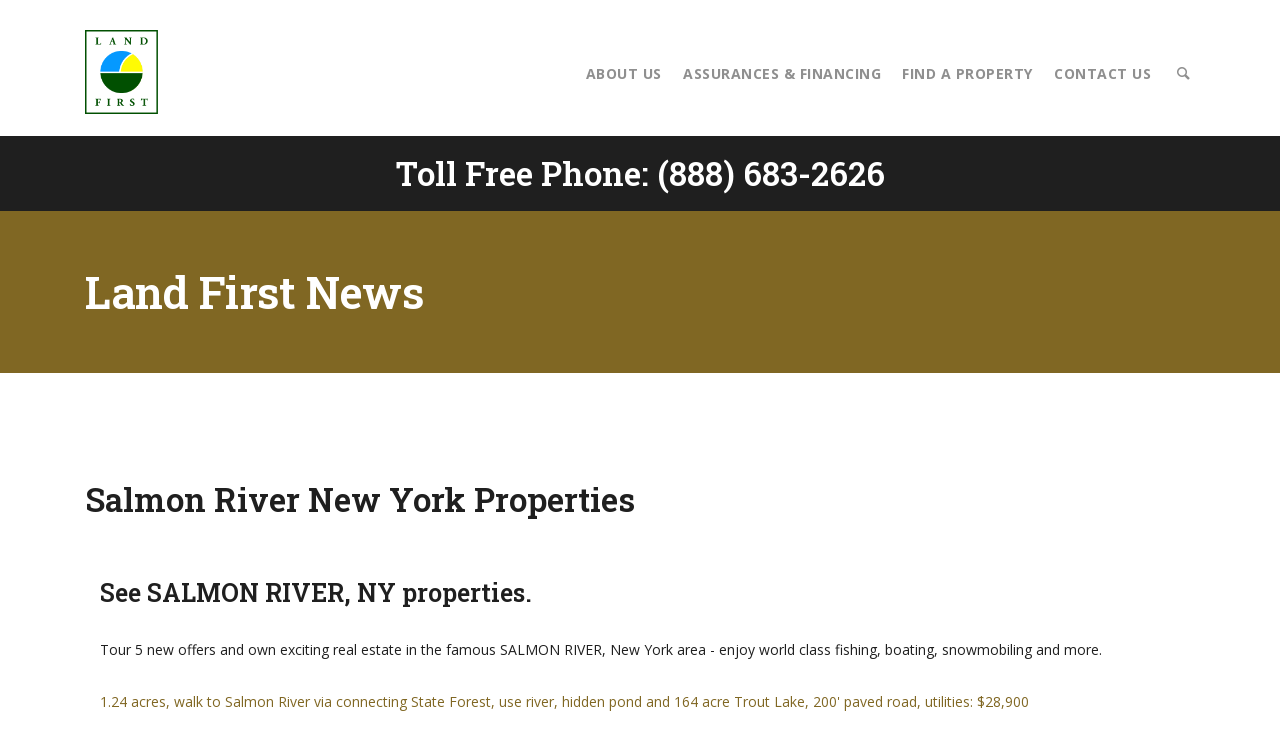

--- FILE ---
content_type: text/html; charset=utf-8
request_url: https://www.landfirstny.com/news/2022/02/17/join-grand-open-blanchard-pond-lake/
body_size: 12822
content:



<!doctype html>
<html lang="en">
    <head>
        
        <meta charset="utf-8">
        <meta http-equiv="x-ua-compatible" content="ie=edge">
        <meta name="viewport" content="width=device-width, initial-scale=1, shrink-to-fit=no">
        <title>Salmon River New York Properties | LandFirstNY</title>
        <link rel="canonical" href="https://landfirstny.com/news/2022/02/17/join-grand-open-blanchard-pond-lake/" /><meta property="og:title" content="Salmon River New York Properties | LandFirstNY" /><meta property="og:type" content="website" /><meta property="og:url" content="https://landfirstny.com/news/2022/02/17/join-grand-open-blanchard-pond-lake/" />
        
        
        
        <meta name="viewport" content="width=device-width, initial-scale=1.0">
        <link href="/static/css/bootstrap.css" rel="stylesheet" type="text/css" media="all" />
        <link href="/static/css/stack-interface.css" rel="stylesheet" type="text/css" media="all" />
        <link href="/static/css/socicon.css" rel="stylesheet" type="text/css" media="all" />
        <link href="/static/css/iconsmind.css" rel="stylesheet" type="text/css" media="all" />
        <link href="/static/css/lightbox.min.css" rel="stylesheet" type="text/css" media="all" />
        <link href="/static/css/flickity.css" rel="stylesheet" type="text/css" media="all" />
        <link href="/static/css/theme.css" rel="stylesheet" type="text/css" media="all" />
        <link href="https://fonts.googleapis.com/css?family=Open+Sans:200,300,400,400i,500,600,700%7CMerriweather:300,300i%7CRoboto+Slab:600" rel="stylesheet">
        <link href="https://fonts.googleapis.com/icon?family=Material+Icons" rel="stylesheet">
		
        <link rel="stylesheet" type="text/css" href="/static/css/custom.css">
        
            
        
    </head>
    <body class="dropdowns--hover " data-smooth-scroll-offset='64'>
        
        <div class="notification pos-top pos-right search-box bg--white border--bottom" data-animation="from-top" data-notification-link="search-box">
    <div class="row justify-content-center">
        <div class="col-lg-6 col-md-8">
            <input type="search" name="q" placeholder="Type search query and hit enter" />
        </div>
    </div>
    <div class="notification-close-cross notification-close"></div>
</div>
		<!-- NAV CONTAINER -->
        <div class="nav-container">
            
            

            
<div>
    <div class="bar bar--sm visible-xs">
        <div class="container">
            <div class="row">
                <div class="col-3 col-md-2">
                    <a href="/"> <img class="logo" alt="logo" src="https://bucketeer-2aa2f90c-c765-4c5b-8e3a-0f11984cc823.s3.amazonaws.com/original_images/landfirst-logo.png"></a>
                </div>
                <div class="col-9 col-md-10 text-right">
                    <a href="#" class="hamburger-toggle" data-toggle-class="#menu1;hidden-xs hidden-sm"> <i class="icon icon--sm stack-interface stack-menu"></i> </a>
                </div>
            </div>
        </div>
    </div>
    <nav id="menu1" class="bar bar-1 hidden-xs">
        <div class="container">
            <div class="row">
                <div class="col-lg-1 col-md-2 hidden-xs">
                    <div class="bar__module">
                        <a href="/"> <img class="logo" alt="logo" src="https://bucketeer-2aa2f90c-c765-4c5b-8e3a-0f11984cc823.s3.amazonaws.com/original_images/landfirst-logo.png"></a>
                    </div>
                </div>
                <div class="col-lg-11 col-md-12 text-right text-left-xs text-left-sm standard-bar">
                    <div class="bar__module">
                        <ul class="menu-horizontal text-left">
                            
                                
                                    
                                        <li><a href="/about-us/">About Us</a></li>
                                    
                                
                                    
                                        <li><a href="/financing-assurances/">Assurances &amp; Financing</a></li>
                                    
                                
                                    
                                        <li><a href="/find-property/">Find a Property</a></li>
                                    
                                
                                    
                                        <li><a href="/contact-us/">Contact Us</a></li>
                                    
                                
                            
                            <li><a href="#" data-notification-link="search-box"><i class="stack-search icon icon--xs"></i></a></li>
                        </ul>
                    </div>
                    
                </div>
            </div>
        </div>
    </nav>
</div>

            
            
            <div class="bg--dark text-white pt-2 pb-2">
                <span class="h2 text-center mb-0">Toll Free Phone: <a href="tel:(888) 683-2626">(888) 683-2626</a></span>
            </div>
            

            
        </div>
		<!-- END NAV CONTAINER -->
		<!-- MAIN CONTAINER -->
		<div class="main-container">
			
    
        

    <section class=" space--xs bg--primary" >
        
        <div class="container ">
            <div class="row">
                <div class="col-md-12 col-lg-12">
                    

<h1>Land First News</h1>



                </div>
            </div>
        </div>
    </section>
















    

    <section>
        <div class="container">
            <div class="row">
                <div class="col-md-12">
                    <h2 style="margin-bottom:0;">Salmon River New York Properties</h2>
                    
                        

<section class=" space--xs">
    <div class="container">
		<div class="row">
			<div class="col-md-12 col-lg-12">
				<h3>See SALMON RIVER, NY properties.</h3><p>Tour 5 new offers and own exciting real estate in the famous SALMON RIVER, New York area - enjoy world class fishing, boating, snowmobiling and more.</p><ul><li><a href="https://www.landfirstny.com/find-property/salmon-river-pond-and-lake-access-127-acres/">1.24 acres, walk to Salmon River via connecting State Forest, use river, hidden pond and 164 acre Trout Lake, 200&#x27; paved road, utilities: $28,900</a></li><li><a href="https://www.landfirstny.com/find-property/8-acres-671-salmon-riverbank-159900/">10 acres, 655 feet of SALMON RIVERBANK, 344&#x27; paved road with utilities, potentially sub-dividable one time into two 5 acre parcels: $125,000</a></li><li><a href="https://www.landfirstny.com/find-property/5-acres-state-forest-utilities-29900/">5.31 acres, walk to Salmon River via State Forest, use 164 acre Trout Lake, 662&#x27; paved road front, utilities, nice woods $25,000</a></li><li>10 acres, walk to Salmon River via connecting State Forest, use river, hidden pond and 164 acre Trout Lake, 200&#x27; paved road, utilities: $79,800</li><li>5 acres, walk to Salmon River via connecting State Forest, use river, hidden pond and 164 acre Trout Lake, 200&#x27; paved road, utilities: $39,900</li></ul><hr/><p>SALMON RIVER, NY: Brand new 1.24 acres walk to SALMON RIVER and a hidden pond both on the connecting State Forest. Enjoy 200&#x27; paved road, utilities, 265&#x27; driveway into woods, plus use this semi-private driveway to to access the vast State Forest running along the Salmon River. The paved road is a quite town road and is plowed in winter for ideal year-round access. Paved road front also directly connects to the local ATV and Snowmobile trails too. Walk to 1,700 acre State Forest at the end of the end of the driveway, walk to Salmon River, use hidden fishing pond and a enjoy a 164 acre Trout Lake at the state forest&#x27;s east end: $28,900. Call for more info, will not last, sold 3 others here recently - Call <a href="tel:3153872600">315-387-2600</a></p><hr/><p>The Salmon River is an world class fishing destination with global record fish caught in Salmon River and nearby Lake Ontario. Enjoy trophy salmon fishing and year round premier trout fishing. Salmon River boasts two international fishing records - biggest Chinook Salmon ever caught in the Great Lakes region (weighing 47 pounds, 13 ounces) and the largest Coho Salmon (33 pounds, 4 ounces) caught anywhere on Earth. Salmon River is the home of dozens of other national and state fishing records too. We have recently sold properties near the Salmon River to folks from California, Virginia, and several other states outside of New York, this is a national fishing destination. Local Salmon River retailers recently sold fishing licenses a few years back to people visiting from all 50 US States and over 20 foreign countries, all in one single year.</p><p>The area has amazing other outdoor recreational activities like boating, snowmobiling, hunting, camping, hiking and ATV riding. Over 6 local boat launches, 15 miles of lakeside hiking trails, 24 lakeside campsites (including island campsites), endless snowmobile trails, outlet to SALMON RIVER with 12 miles of public fishing on an international trophy trout/salmon river. Use over 18,000 acres of local Salmon River State Land Forests. Lake Ontario provides marinas, deep water lake fishing, white sand beaches for summer swims, trophy fishing and endless boating on a Great Lake that flows into the Saint Lawrence Seaway.</p><p>See these 5 new Salmon River use properties located near Altmar, New York just East of Pulaski, New York.</p><p>Own <a href="https://www.landfirstny.com/find-property/salmon-river-pond-and-lake-access-127-acres/">1.24 acres, walk to Salmon River along State Forest, use river, pond and a Trout Lake, 200&#x27; paved road, utilities: $28,900</a></p><h4>Call: <a href="tel:315-387-2600">315-387-2600</a></h4>
			</div>
		</div>
	</div>
</section>
                    
                </div>
            </div>
        </div>
    </section>

			<!-- FOOTER -->
            
<footer class="text-center space--sm footer-5">
    <div class="container">
        <div class="row">
            <div class="col-sm-12">
                <div class="heading-block">
                    <ul class="list-inline list--hover">
                        
                            
                                <li>
	<a href="/news/" target="">
		<span class="h6">Land First News</span>
	</a>
</li>
                            
                                <li>
	<a href="/faq/" target="">
		<span class="h6">FAQs</span>
	</a>
</li>
                            
                                <li>
	<a href="/locations/" target="">
		<span class="h6">Locations</span>
	</a>
</li>
                            
                                <li>
	<a href="/privacy-policy/" target="">
		<span class="h6">Privacy Policy</span>
	</a>
</li>
                            
                                <li>
	<a href="/terms-conditions/" target="">
		<span class="h6">Terms &amp; Conditions</span>
	</a>
</li>
                            
                                <li>
	<a href="/site-map/" target="">
		<span class="h6">Site Map</span>
	</a>
</li>
                            
                        
                    </ul>
                </div>
                <div>
                    <ul class="social-list list-inline list--hover">
                        
                        <li><a href="http://www.linkedin.com/company/2460667"><i class="socicon socicon-linkedin icon icon--xs"></i></a></li>
                        
                        
                        
                            <li><a href="https://www.facebook.com/LandFirst"><i class="socicon socicon-facebook icon icon--xs"></i></a></li>
                        
                        
                        
                            <li><a href="http://www.youtube.com/user/LandFirstNY"><i class="socicon socicon-youtube icon icon--xs"></i></a></li>
                        
                    </ul>
                </div>
                <div>
                    
                    <span class="type--fine-print"> Land First, Inc. Main Office: 2168 County Route 48 / Lacona, NY 13083 / Call: 315-387-2600/ Call:<a href="tel:(888) 683-2626">(888) 683-2626</a> </span>
                </div>
                <span class="type--fine-print">© <span class="update-year"></span> LandFirstNY.com All rights reserved</span>
            </div>
        </div>
    </div>
</footer>
			<!-- END FOOTER -->
        </div>
		<!-- END MAIN CONTAINER -->
        <script src="/static/js/jquery-3.1.1.min.js"></script>
		<script src="/static/js/parallax.js"></script>
        <script src="/static/js/typed.min.js"></script>
        <script src="/static/js/isotope.min.js"></script>
        <script src="/static/js/granim.min.js"></script>
        <script src="/static/js/smooth-scroll.min.js"></script>
        <script src="/static/js/flickity.min.js"></script>
        <script src="/static/js/lightbox.min.js"></script>
        <script src="/static/js/scripts.js"></script>
        <script src="/static/js/ytplayer.min.js"></script>

		
        <script type="text/javascript" src="/static/js/custom.js"></script>
        
            
        
    </body>
</html>


--- FILE ---
content_type: text/css; charset="utf-8"
request_url: https://www.landfirstny.com/static/css/theme.css
body_size: 197458
content:
/**!**************/
/**! Contents **/
/**! 01. Reset **/
/**! 02. Typography **/
/**! 03. Position **/
/**! 04. Element Size **/
/**! 05. Images **/
/**! 06. Buttons **/
/**! 07. Icons **/
/**! 08. Lists **/
/**! 09. Lightbox **/
/**! 10. Menus **/
/**! 11. Dropdowns **/
/**! 12. Form Elements **/
/**! 13. Accordions **/
/**! 14. Breadcrumbs **/
/**! 15. Radials **/
/**! 16. Tabs **/
/**! 17. Boxes **/
/**! 18. Sliders Flickity **/
/**! 19. Hover Elements **/
/**! 20. Masonry **/
/**! 21. Modals **/
/**! 22. Maps **/
/**! 23. Parallax **/
/**! 24. Notifications **/
/**! 25. Video **/
/**! 26. Colors **/
/**! 27. Image Blocks **/
/**! 28. MailChimp & Campaign Monitor **/
/**! 29. Twitter **/
/**! 30. Transitions **/
/**! 31. Switchable Sections **/
/**! 32. Typed Effect **/
/**! 33. Gradient BG **/
/**! 34. Bars **/
/**! 35. Navigation In Page **/
/**! 36. Helper Classes **/
/**! 37. Spacing **/
/**! 38. Boxed Layout **/
/**! 39. Wizard **/
/**! 40. Alerts **/
/**! 41. Progress - Horizontal **/
/**! 42. Theme Overrides **/
/**!**************/
/**!**************/
/**!**************/
/**! 01. Reset **/
*,
h1,
h2,
h3,
h4,
h5,
h6,
p,
ul,
a {
  margin: 0;
  padding: 0;
}
/**! 02. Typography **/
html {
  font-size: 87.5%;
}
@media all and (max-width: 768px) {
  html {
    font-size: 87.5%;
  }
}
body {
  font-size: 1em;
  line-height: 1.85714286em;
  -webkit-font-smoothing: antialiased;
  -moz-osx-font-smoothing: grayscale;
  font-family: 'Open Sans', 'Helvetica', 'Arial', sans-serif;
  color: #1F1F1F;
  font-weight: 400;
}
h1,
h2,
h3,
h4,
h5,
h6,
.h1,
.h2,
.h3,
.h4,
.h5,
.h6 {
  font-family: 'Roboto Slab', 'Helvetica', 'Arial', sans-serif;
  color: #1F1F1F;
  font-weight: 600;
  font-variant-ligatures: common-ligatures;
  margin-top: 0;
  margin-bottom: 0;
}
h1,
.h1 {
  font-size: 3.14285714em;
  line-height: 1.31818182em;
}
h2,
.h2 {
  font-size: 2.35714286em;
  line-height: 1.36363636em;
}
h3,
.h3 {
  font-size: 1.78571429em;
  line-height: 1.5em;
}
h4,
.h4 {
  font-size: 1.35714286em;
  line-height: 1.36842105em;
}
h5,
.h5 {
  font-size: 1em;
  line-height: 1.85714286em;
}
h6,
.h6 {
  font-size: 0.85714286em;
  line-height: 2.16666667em;
}
.lead {
  font-size: 1.35714286em;
  line-height: 1.68421053em;
}
@media all and (max-width: 767px) {
  h1,
  .h1 {
    font-size: 2.35714286em;
    line-height: 1.36363636em;
  }
  h2,
  .h2 {
    font-size: 1.78571429em;
    line-height: 1.5em;
  }
  h3,
  .h3 {
    font-size: 1.35714286em;
    line-height: 1.85714286em;
  }
  .lead {
    font-size: 1.35714286em;
    line-height: 1.36842105em;
  }
}
p,
ul,
ol,
pre,
table,
blockquote {
  margin-bottom: 1.85714286em;
}
ul,
ol {
  list-style: none;
  line-height: 1.85714286em;
}
ul.bullets {
  list-style: inside;
}
ol {
  list-style-type: upper-roman;
  list-style-position: inside;
}
blockquote {
  font-size: 1.78571429em;
  line-height: 1.5em;
  padding: 0;
  margin: 0;
  border-left: 0;
}
strong {
  font-weight: 600;
}
hr {
  margin: 1.85714286em 0;
  border-color: #EEEEEE;
}
a:hover,
a:focus,
a:active {
  text-decoration: none;
  outline: none;
}
/*! Typography -- Helpers */
.type--fade {
  opacity: 0.5;
}
.type--uppercase {
  text-transform: uppercase;
}
.type--bold {
  font-weight: bold;
}
.type--italic {
  font-style: italic;
}
.type--fine-print {
  font-size: 0.85714286em;
}
.type--strikethrough {
  text-decoration: line-through;
  opacity: 0.5;
}
.type--underline {
  text-decoration: underline;
}
.type--body-font {
  font-family: 'Open Sans', 'Helvetica';
}
/**! 03. Position **/
body {
  overflow-x: hidden;
}
.pos-relative {
  position: relative;
}
.pos-absolute {
  position: absolute;
}
.pos-absolute.container {
  left: 0;
  right: 0;
}
.pos-top {
  top: 0;
}
.pos-bottom {
  bottom: 0;
}
.pos-right {
  right: 0;
}
.pos-left {
  left: 0;
}
.float-left {
  float: left;
}
.float-right {
  float: right;
}
@media all and (max-width: 767px) {
  .float-left,
  .float-right {
    float: none;
  }
  .float-left-xs {
    float: left;
  }
  .float-right-xs {
    float: right;
  }
}
.pos-vertical-center {
  position: relative;
  top: 50%;
  transform: translateY(-50%);
  -webkit-transform: translateY(-50%);
}
@media all and (max-width: 767px) {
  .pos-vertical-center {
    top: 0;
    transform: none;
    -webkit-transform: none;
  }
}
@media all and (max-height: 600px) {
  .pos-vertical-center {
    top: 0;
    transform: none;
    -webkit-transform: none;
  }
}
.pos-vertical-align-columns {
  display: table;
  table-layout: fixed;
  width: 100%;
}
.pos-vertical-align-columns > div[class*='col-'] {
  display: table-cell;
  float: none;
  vertical-align: middle;
}
@media all and (max-width: 990px) {
  .pos-vertical-align-columns {
    display: block;
    width: auto;
  }
  .pos-vertical-align-columns > div[class*='col-'] {
    display: block;
  }
}
.inline-block {
  display: inline-block;
}
.block {
  display: block;
}
@media all and (max-width: 767px) {
  .block--xs {
    display: block;
  }
}
@media all and (max-width: 990px) {
  .text-center-md {
    text-align: center;
  }
  .text-left-md {
    text-align: left;
  }
  .text-right-md {
    text-align: right;
  }
}
@media all and (max-width: 767px) {
  .text-center-xs {
    text-align: center;
  }
  .text-left-xs {
    text-align: left;
  }
  .text-right-xs {
    text-align: right;
  }
}
/**! 04. Element Size **/
.height-100,
.height-90,
.height-80,
.height-70,
.height-60,
.height-50,
.height-40,
.height-30,
.height-20,
.height-10 {
  height: auto;
  padding: 5em 0;
}
@media all and (max-width: 767px) {
  .height-100,
  .height-90,
  .height-80,
  .height-70,
  .height-60,
  .height-50,
  .height-40,
  .height-30,
  .height-20,
  .height-10 {
    height: auto;
    padding: 4em 0;
  }
}
@media all and (min-height: 600px) and (min-width: 767px) {
  .height-10 {
    height: 10vh;
  }
  .height-20 {
    height: 20vh;
  }
  .height-30 {
    height: 30vh;
  }
  .height-40 {
    height: 40vh;
  }
  .height-50 {
    height: 50vh;
  }
  .height-60 {
    height: 60vh;
  }
  .height-70 {
    height: 70vh;
  }
  .height-80 {
    height: 80vh;
  }
  .height-90 {
    height: 90vh;
  }
  .height-100 {
    height: 100vh;
  }
}
section.height-auto {
  height: auto;
}
section.height-auto .pos-vertical-center {
  top: 0;
  position: relative;
  transform: none;
}
@media all and (max-width: 767px) {
  div[class*='col-'][class*='height-'] {
    padding-top: 5.57142857em !important;
    padding-bottom: 5.57142857em !important;
  }
}
/**! 05. Images **/
img {
  max-width: 100%;
  margin-bottom: 1.85714286em;
}
/*p+img, img:last-child{
	margin-bottom: 0;
}*/
.img--fullwidth {
  width: 100%;
}
[data-grid="2"].masonry {
  -webkit-column-count: 2;
  -webkit-column-gap: 0;
  -moz-column-count: 2;
  -moz-column-gap: 0;
  column-count: 2;
  column-gap: 0;
}
[data-grid="2"].masonry li {
  width: 100%;
  float: none;
}
[data-grid="2"] li {
  width: 50%;
  display: inline-block;
}
[data-grid="3"].masonry {
  -webkit-column-count: 3;
  -webkit-column-gap: 0;
  -moz-column-count: 3;
  -moz-column-gap: 0;
  column-count: 3;
  column-gap: 0;
}
[data-grid="3"].masonry li {
  width: 100%;
  float: none;
}
[data-grid="3"] li {
  width: 33.33333333%;
  display: inline-block;
}
[data-grid="4"].masonry {
  -webkit-column-count: 4;
  -webkit-column-gap: 0;
  -moz-column-count: 4;
  -moz-column-gap: 0;
  column-count: 4;
  column-gap: 0;
}
[data-grid="4"].masonry li {
  width: 100%;
  float: none;
}
[data-grid="4"] li {
  width: 25%;
  display: inline-block;
}
[data-grid="5"].masonry {
  -webkit-column-count: 5;
  -webkit-column-gap: 0;
  -moz-column-count: 5;
  -moz-column-gap: 0;
  column-count: 5;
  column-gap: 0;
}
[data-grid="5"].masonry li {
  width: 100%;
  float: none;
}
[data-grid="5"] li {
  width: 20%;
  display: inline-block;
}
[data-grid="6"].masonry {
  -webkit-column-count: 6;
  -webkit-column-gap: 0;
  -moz-column-count: 6;
  -moz-column-gap: 0;
  column-count: 6;
  column-gap: 0;
}
[data-grid="6"].masonry li {
  width: 100%;
  float: none;
}
[data-grid="6"] li {
  width: 16.66666667%;
  display: inline-block;
}
[data-grid="7"].masonry {
  -webkit-column-count: 7;
  -webkit-column-gap: 0;
  -moz-column-count: 7;
  -moz-column-gap: 0;
  column-count: 7;
  column-gap: 0;
}
[data-grid="7"].masonry li {
  width: 100%;
  float: none;
}
[data-grid="7"] li {
  width: 14.28571429%;
  display: inline-block;
}
[data-grid="8"].masonry {
  -webkit-column-count: 8;
  -webkit-column-gap: 0;
  -moz-column-count: 8;
  -moz-column-gap: 0;
  column-count: 8;
  column-gap: 0;
}
[data-grid="8"].masonry li {
  width: 100%;
  float: none;
}
[data-grid="8"] li {
  width: 12.5%;
  display: inline-block;
}
@media all and (max-width: 767px) {
  [data-grid]:not(.masonry) li {
    width: 33.333333%;
  }
  [data-grid="2"]:not(.masonry) li {
    width: 50%;
  }
  [data-grid].masonry {
    -webkit-column-count: 1;
    -moz-column-count: 1;
    column-count: 1;
  }
}
.background-image-holder {
  position: absolute;
  height: 100%;
  top: 0;
  left: 0;
  background-size: cover !important;
  background-position: 50% 50% !important;
  z-index: 0;
  transition: opacity 0.3s linear;
  -webkit-transition: opacity 0.3s linear;
  opacity: 0;
  background: #1F1F1F;
}
.background-image-holder:not([class*='col-']) {
  width: 100%;
}
.background-image-holder.background--bottom {
  background-position: 50% 100% !important;
}
.background-image-holder.background--top {
  background-position: 50% 0% !important;
}
.image--light .background-image-holder {
  background: none;
}
.background-image-holder img {
  display: none;
}
[data-overlay] {
  position: relative;
}
[data-overlay]:before {
  position: absolute;
  content: '';
  background: #1F1F1F;
  width: 100%;
  height: 100%;
  top: 0;
  left: 0;
  z-index: 1;
}
[data-overlay] *:not(.container):not(.background-image-holder) {
  z-index: 2;
}
[data-overlay].image--light:before {
  background: #fff;
}
[data-overlay].bg--primary:before {
  background: #806723;
}
[data-overlay="1"]:before {
  opacity: 0.1;
}
[data-overlay="2"]:before {
  opacity: 0.2;
}
[data-overlay="3"]:before {
  opacity: 0.3;
}
[data-overlay="4"]:before {
  opacity: 0.4;
}
[data-overlay="5"]:before {
  opacity: 0.5;
}
[data-overlay="6"]:before {
  opacity: 0.6;
}
[data-overlay="7"]:before {
  opacity: 0.7;
}
[data-overlay="8"]:before {
  opacity: 0.8;
}
[data-overlay="9"]:before {
  opacity: 0.9;
}
[data-overlay="10"]:before {
  opacity: 1;
}
[data-overlay="0"]:before {
  opacity: 0;
}
[data-scrim-bottom] {
  position: relative;
}
[data-scrim-bottom]:before {
  position: absolute;
  content: '';
  width: 100%;
  height: 80%;
  background: -moz-linear-gradient(top, rgba(0, 0, 0, 0) 0%, #1F1F1F 100%);
  /* FF3.6+ */
  background: -webkit-gradient(linear, left top, left bottom, color-stop(0%, rgba(0, 0, 0, 0)), color-stop(100%, #1F1F1F));
  /* Chrome,Safari4+ */
  background: -webkit-linear-gradient(top, rgba(0, 0, 0, 0) 0%, #1F1F1F 100%);
  /* Chrome10+,Safari5.1+ */
  background: -o-linear-gradient(top, rgba(0, 0, 0, 0) 0%, #1F1F1F 100%);
  /* Opera 11.10+ */
  background: -ms-linear-gradient(top, rgba(0, 0, 0, 0) 0%, #1F1F1F 100%);
  /* IE10+ */
  background: linear-gradient(to bottom, rgba(0, 0, 0, 0) 0%, #1F1F1F 100%);
  bottom: 0;
  left: 0;
  z-index: 1;
  backface-visibility: hidden;
}
[data-scrim-bottom]:not(.image--light) h1,
[data-scrim-bottom]:not(.image--light) h2,
[data-scrim-bottom]:not(.image--light) h3,
[data-scrim-bottom]:not(.image--light) h4,
[data-scrim-bottom]:not(.image--light) h5,
[data-scrim-bottom]:not(.image--light) h6 {
  color: #9f9f9f;
  color: #ebebeb;
}
[data-scrim-bottom]:not(.image--light) p,
[data-scrim-bottom]:not(.image--light) span,
[data-scrim-bottom]:not(.image--light) ul {
  color: #9f9f9f;
  color: #ebebeb;
}
[data-scrim-bottom].image--light:before {
  background: #fff;
}
[data-scrim-bottom="1"]:before {
  opacity: 0.1;
}
[data-scrim-bottom="2"]:before {
  opacity: 0.2;
}
[data-scrim-bottom="3"]:before {
  opacity: 0.3;
}
[data-scrim-bottom="4"]:before {
  opacity: 0.4;
}
[data-scrim-bottom="5"]:before {
  opacity: 0.5;
}
[data-scrim-bottom="6"]:before {
  opacity: 0.6;
}
[data-scrim-bottom="7"]:before {
  opacity: 0.7;
}
[data-scrim-bottom="8"]:before {
  opacity: 0.8;
}
[data-scrim-bottom="9"]:before {
  opacity: 0.9;
}
[data-scrim-bottom="10"]:before {
  opacity: 1;
}
[data-scrim-top] {
  position: relative;
}
[data-scrim-top]:before {
  position: absolute;
  content: '';
  width: 100%;
  height: 80%;
  background: -moz-linear-gradient(bottom, #1F1F1F 0%, rgba(0, 0, 0, 0) 100%);
  /* FF3.6+ */
  background: -webkit-gradient(linear, left bottom, left bottom, color-stop(0%, #1F1F1F), color-stop(100%, rgba(0, 0, 0, 0)));
  /* Chrome,Safari4+ */
  background: -webkit-linear-gradient(bottom, #1F1F1F 0%, rgba(0, 0, 0, 0) 100%);
  /* Chrome10+,Safari5.1+ */
  background: -o-linear-gradient(bottom, #1F1F1F 0%, rgba(0, 0, 0, 0) 100%);
  /* Opera 11.10+ */
  background: -ms-linear-gradient(bottom, #1F1F1F 0%, rgba(0, 0, 0, 0) 100%);
  /* IE10+ */
  background: linear-gradient(to bottom, #1F1F1F 0%, rgba(0, 0, 0, 0) 100%);
  top: 0;
  left: 0;
  z-index: 1;
}
[data-scrim-top]:not(.image--light) h1,
[data-scrim-top]:not(.image--light) h2,
[data-scrim-top]:not(.image--light) h3,
[data-scrim-top]:not(.image--light) h4,
[data-scrim-top]:not(.image--light) h5,
[data-scrim-top]:not(.image--light) h6 {
  color: #fff;
}
[data-scrim-top]:not(.image--light) p,
[data-scrim-top]:not(.image--light) span,
[data-scrim-top]:not(.image--light) ul {
  color: #9f9f9f;
  color: #ebebeb;
}
[data-scrim-top].image--light:before {
  background: #fff;
}
[data-scrim-top="1"]:before {
  opacity: 0.1;
}
[data-scrim-top="2"]:before {
  opacity: 0.2;
}
[data-scrim-top="3"]:before {
  opacity: 0.3;
}
[data-scrim-top="4"]:before {
  opacity: 0.4;
}
[data-scrim-top="5"]:before {
  opacity: 0.5;
}
[data-scrim-top="6"]:before {
  opacity: 0.6;
}
[data-scrim-top="7"]:before {
  opacity: 0.7;
}
[data-scrim-top="8"]:before {
  opacity: 0.8;
}
[data-scrim-top="9"]:before {
  opacity: 0.9;
}
[data-scrim-top="10"]:before {
  opacity: 1;
}
.imagebg {
  position: relative;
}
.imagebg .container {
  z-index: 2;
}
.imagebg .container:not(.pos-absolute) {
  position: relative;
}
.imagebg:not(.image--light) h1,
.imagebg:not(.image--light) h2,
.imagebg:not(.image--light) h3,
.imagebg:not(.image--light) h4,
.imagebg:not(.image--light) h5,
.imagebg:not(.image--light) h6,
.imagebg:not(.image--light) p,
.imagebg:not(.image--light) ul,
.imagebg:not(.image--light) blockquote {
  color: #fff;
}
.imagebg:not(.image--light) .bg--white h1,
.imagebg:not(.image--light) .bg--white h2,
.imagebg:not(.image--light) .bg--white h3,
.imagebg:not(.image--light) .bg--white h4,
.imagebg:not(.image--light) .bg--white h5,
.imagebg:not(.image--light) .bg--white h6 {
  color: #1F1F1F;
}
.imagebg:not(.image--light) .bg--white p,
.imagebg:not(.image--light) .bg--white ul {
  color: #1F1F1F;
}
div[data-overlay] h1,
div[data-overlay] h2,
div[data-overlay] h3,
div[data-overlay] h4,
div[data-overlay] h5,
div[data-overlay] h6 {
  color: #fff;
}
div[data-overlay] p,
div[data-overlay] ul {
  color: #fff;
}
.parallax {
  overflow: hidden;
}
.parallax .background-image-holder {
  transition: none !important;
  -webkit-transition: none !important;
  -moz-transition: none !important;
}
.image--xxs {
  max-height: 1.85714286em;
}
.image--xs {
  max-height: 3.71428571em;
}
.image--sm {
  max-height: 5.57142857em;
}
.image--md {
  max-height: 7.42857143em;
}
/**! 06. Buttons **/
.btn {
  font-family: 'Open Sans', 'Helvetica', 'Arial', sans-serif;
  transition: 0.1s linear;
  -webkit-transition: 0.1s linear;
  -moz-transition: 0.1s linear;
  border-radius: 6px;
  padding-top: 0.46428571em;
  padding-bottom: 0.46428571em;
  padding-right: 2.78571429em;
  padding-left: 2.78571429em;
  border: 1px solid #1F1F1F;
  border-width: 1px;
  font-size: inherit;
  line-height: 1.85714286em;
}
.btn .btn__text,
.btn i {
  color: #1F1F1F;
  border-color: #1F1F1F;
  font-weight: 700;
  font-size: 0.85714286em;
}
.btn[class*='col-'] {
  margin-left: 0;
  margin-right: 0;
}
.btn:active {
  box-shadow: none;
  -webkit-box-shadow: none;
}
.btn.bg--facebook,
.btn.bg--twitter,
.btn.bg--instagram,
.btn.bg--googleplus,
.btn.bg--pinterest,
.btn.bg--dribbble,
.btn.bg--behance,
.btn.bg--dark {
  border-color: rgba(0, 0, 0, 0) !important;
}
.btn.bg--facebook .btn__text,
.btn.bg--twitter .btn__text,
.btn.bg--instagram .btn__text,
.btn.bg--googleplus .btn__text,
.btn.bg--pinterest .btn__text,
.btn.bg--dribbble .btn__text,
.btn.bg--behance .btn__text,
.btn.bg--dark .btn__text {
  color: #fff;
}
.btn.bg--facebook .btn__text i,
.btn.bg--twitter .btn__text i,
.btn.bg--instagram .btn__text i,
.btn.bg--googleplus .btn__text i,
.btn.bg--pinterest .btn__text i,
.btn.bg--dribbble .btn__text i,
.btn.bg--behance .btn__text i,
.btn.bg--dark .btn__text i {
  color: #fff;
}
.btn.bg--facebook:hover,
.btn.bg--twitter:hover,
.btn.bg--instagram:hover,
.btn.bg--googleplus:hover,
.btn.bg--pinterest:hover,
.btn.bg--dribbble:hover,
.btn.bg--behance:hover,
.btn.bg--dark:hover {
  opacity: 0.9;
}
.btn.bg--error {
  background: #E23636;
  border-color: #E23636 !important;
}
.btn.bg--error:hover {
  background: #e54c4c;
  border-color: #e54c4c !important;
  color: #fff !important;
}
.btn.bg--error .btn__text {
  color: #fff;
}
.btn.bg--error .btn__text i {
  color: #fff;
}
@media all and (min-width: 768px) {
  .btn + .btn {
    margin-left: 1.85714286em;
  }
}
.btn:first-child {
  margin-left: 0;
}
.btn:last-child {
  margin-right: 0;
}
.btn--xs {
  padding-top: 0;
  padding-bottom: 0;
  padding-right: 1.39285714em;
  padding-left: 1.39285714em;
}
.btn--sm {
  padding-top: 0.30952381em;
  padding-bottom: 0.30952381em;
  padding-right: 1.85714286em;
  padding-left: 1.85714286em;
}
.btn--lg {
  padding-top: 0.58035714em;
  padding-bottom: 0.58035714em;
  padding-right: 3.48214286em;
  padding-left: 3.48214286em;
}
.btn--lg .btn__text {
  font-size: 1.07142857em;
}
.btn--primary,
.btn--primary:visited {
  background: #806723;
  border-color: #806723;
}
.btn--primary .btn__text,
.btn--primary:visited .btn__text {
  color: #fff;
}
.btn--primary .btn__text i,
.btn--primary:visited .btn__text i {
  color: #fff;
}
.btn--primary:hover {
  background: #947728;
}
.btn--primary:active {
  background: #6c571e;
}
.btn--primary-1,
.btn--primary-1:visited {
  background: #31639C;
  border-color: #31639C;
}
.btn--primary-1 .btn__text,
.btn--primary-1:visited .btn__text {
  color: #fff;
}
.btn--primary-1:hover {
  background: #376faf;
}
.btn--primary-1:active {
  background: #2b5789;
}
.btn--primary-2,
.btn--primary-2:visited {
  background: #465773;
  border-color: #465773;
}
.btn--primary-2 .btn__text,
.btn--primary-2:visited .btn__text {
  color: #fff;
}
.btn--primary-2:hover {
  background: #506383;
}
.btn--primary-2:active {
  background: #3c4b63;
}
.btn--secondary {
  background: #EEEEEE;
  border-color: #EEEEEE;
}
.btn--secondary:hover {
  background: #f3f3f3;
}
.btn--secondary:active {
  background: #e9e9e9;
}
.btn--white {
  background: #fff;
  color: #1F1F1F;
  border-color: #fff;
}
.btn--white i {
  color: #1F1F1F;
}
.btn--transparent {
  background: none;
  border-color: rgba(0, 0, 0, 0);
  padding-left: 0;
  padding-right: 0;
}
.btn--transparent.btn--white .btn__text {
  color: #fff;
}
.btn--unfilled {
  background: none;
}
.btn--unfilled.btn--white .btn__text {
  color: #fff;
}
.btn--unfilled.btn--white i {
  color: #fff;
}
.btn--floating {
  position: fixed;
  bottom: 3.71428571em;
  right: 3.71428571em;
  z-index: 10;
}
/**! 07. Icons **/
.icon {
  line-height: 1em;
  font-size: 3.14285714em;
}
.icon--xs {
  font-size: 1em;
}
.icon--sm {
  font-size: 2.35714286em;
}
.icon--lg {
  font-size: 5.57142857em;
}
/**! 08. Lists **/
ul:last-child {
  margin: 0;
}
.list-inline li {
  padding: 0 1em;
  margin-left: 0;
}
.list-inline li:first-child {
  padding-left: 0;
}
.list-inline li:last-child {
  padding-right: 0;
}
.list-inline.list-inline--narrow li {
  padding: 0 0.5em;
}
.list-inline.list-inline--wide li {
  padding: 0 2em;
}
/**! 09. Lightbox **/
.lb-outerContainer {
  border-radius: 0;
}
.lb-outerContainer .lb-container {
  padding: 0;
}
.lb-outerContainer .lb-container img {
  margin: 0;
}
.lightbox-gallery {
  overflow: hidden;
}
.lightbox-gallery li {
  float: left;
}
.lightbox-gallery li img {
  margin: 0;
  width: 100%;
}
.lightbox-gallery.gallery--gaps li {
  padding: 0.46428571em;
}
/**! 10. Menus **/
.menu-horizontal > li:not(:hover) > a,
.menu-horizontal > li:not(:hover) > span,
.menu-horizontal > li:not(:hover) > .modal-instance > .modal-trigger {
  opacity: 0.5;
}
.menu-horizontal > li > a,
.menu-horizontal > li > span,
.menu-horizontal > li > .modal-instance > .modal-trigger {
  transition: 0.3s ease;
  -webkit-transition: 0.3s ease;
  -moz-transition: 0.3s ease;
  color: #1F1F1F;
}
.menu-horizontal > li > a:hover,
.menu-horizontal > li > span:hover,
.menu-horizontal > li > .modal-instance > .modal-trigger:hover {
  color: #1F1F1F;
}
.bg--dark .menu-horizontal > li > a,
.bg--dark .menu-horizontal > li > span {
  color: #fff;
}
.bg--dark .menu-horizontal > li > a:hover,
.bg--dark .menu-horizontal > li > span:hover {
  color: #fff;
}
.menu-vertical {
  width: 100%;
}
.menu-vertical li {
  width: 100%;
}
.menu-vertical li a {
  font-weight: normal;
}
@media all and (min-width: 990px) {
  .menu-horizontal {
    display: inline-block;
  }
  .menu-horizontal > li {
    display: inline-block;
  }
  .menu-horizontal > li:not(:last-child) {
    margin-right: 1.85714286em;
  }
  .menu-vertical {
    display: inline-block;
  }
  .menu-vertical li {
    white-space: nowrap;
  }
  .menu-vertical .dropdown__container {
    top: 0;
  }
  .menu-vertical .dropdown__container .dropdown__content:not([class*='bg-']) {
    background: #FFFFFF;
  }
  .menu-vertical .dropdown__container .dropdown__content {
    transform: translateX(75%);
  }
}
/**! 11. Dropdowns **/
.dropdown {
  position: relative;
}
.dropdown .dropdown__container {
  transition: 0.3s ease;
  -webkit-transition: 0.3s ease;
  -moz-transition: 0.3s ease;
  opacity: 0;
  pointer-events: none;
  position: absolute;
  z-index: 999;
}
.dropdown .dropdown__container .dropdown__container:before {
  height: 0;
}
.dropdown .dropdown__content {
  padding: 1.85714286em;
}
.dropdown .dropdown__content:not([class*='col-']) {
  width: 18.57142857em;
}
.dropdown .dropdown__content:not([class*='bg-']) {
  background: #FFFFFF;
}
.dropdown .dropdown__content:not([class='bg--dark']) .menu-vertical a {
  color: #1F1F1F;
}
.dropdown .dropdown__trigger {
  cursor: pointer;
  user-select: none;
}
.dropdown.dropdown--active > .dropdown__container {
  opacity: 1;
}
.dropdown.dropdown--active > .dropdown__container > .container > .row > .dropdown__content {
  pointer-events: all;
}
@media all and (min-width: 991px) {
  .dropdown .dropdown__container:before {
    height: 0.92857143em;
    width: 100%;
    content: '';
    display: block;
  }
  .dropdown .dropdown__content.dropdown__content--md {
    padding: 2.78571429em;
  }
  .dropdown .dropdown__content.dropdown__content--lg {
    padding: 3.71428571em;
  }
  .dropdown .dropdown__content.dropdown__content--xlg {
    padding: 4.64285714em;
  }
}
@media all and (max-width: 767px) {
  .dropdown .dropdown__container {
    min-width: 100%;
    position: relative;
    display: none;
  }
  .dropdown .dropdown__content {
    padding: 1.85714286em;
    left: 0 !important;
  }
  .dropdown.dropdown--active > .dropdown__container {
    display: block;
  }
}
body.dropdowns--hover .dropdown:not(.dropdown--click):hover > .dropdown__container {
  opacity: 1;
}
body.dropdowns--hover .dropdown:not(.dropdown--click):hover > .dropdown__container:before {
  pointer-events: all;
}
body.dropdowns--hover .dropdown:not(.dropdown--click):hover > .dropdown__container .dropdown__content {
  pointer-events: all;
}
body:not(.dropdowns--hover) .dropdown.dropdown--hover:hover > .dropdown__container {
  opacity: 1;
}
body:not(.dropdowns--hover) .dropdown.dropdown--hover:hover > .dropdown__container:before {
  pointer-events: all;
}
body:not(.dropdowns--hover) .dropdown.dropdown--hover:hover > .dropdown__container .dropdown__content {
  pointer-events: all;
}
@media all and (max-width: 990px) {
  body.dropdowns--hover .dropdown:not(.dropdown--click).dropdown--active > .dropdown__container {
    display: block;
  }
  body.dropdowns--hover .dropdown:not(.dropdown--click).dropdown--active > .dropdown__container:before {
    pointer-events: all;
  }
}
@media all and (max-width: 767px) {
  .dropdown.dropdown--absolute .dropdown__container {
    position: absolute;
  }
}
/**! 12. Form Elements **/
form {
  max-width: 100%;
}
form + form {
  margin-top: 30px;
}
form:before,
form:after {
  content: ".";
  display: block;
  height: 0;
  overflow: hidden;
}
form:after {
  clear: both;
}
label {
  margin: 0;
  font-size: 1.14285714em;
  font-weight: 400;
}
input[type],
textarea,
select {
  -webkit-appearance: none;
  background: #FCFCFC;
  padding: 0.46428571em;
  border-radius: 6px;
  border: 1px solid #ECECEC;
}
input[type]:focus,
textarea:focus,
select:focus {
  outline: none;
}
input[type]:active,
textarea:active,
select:active {
  outline: none;
}
input[type]::-webkit-input-placeholder,
textarea::-webkit-input-placeholder,
select::-webkit-input-placeholder {
  color: #6c6c6c;
  font-size: 1.14285714em;
}
input[type]:-moz-placeholder,
textarea:-moz-placeholder,
select:-moz-placeholder {
  /* Firefox 18- */
  color: #6c6c6c;
  font-size: 1.14285714em;
}
input[type]::-moz-placeholder,
textarea::-moz-placeholder,
select::-moz-placeholder {
  /* Firefox 19+ */
  color: #6c6c6c;
  font-size: 1.14285714em;
}
input[type]:-ms-input-placeholder,
textarea:-ms-input-placeholder,
select:-ms-input-placeholder {
  color: #6c6c6c;
  font-size: 1.14285714em;
}
input[type="image"] {
  border: none;
  padding: none;
  width: auto;
}
textarea {
  display: block;
  width: 100%;
  max-width: 100%;
}
select {
  cursor: pointer;
  padding-right: 1.85714286em;
  -webkit-appearance: none;
}
select::ms-expand {
  display: none;
}
input[type="submit"] {
  background: none;
  outline: none;
  border: none;
  background: #806723;
  padding: 0.46428571em 2.78571429em 0.46428571em 2.78571429em;
  color: #fff;
}
@keyframes load {
  0% {
    opacity: 0;
    width: 0;
  }
  50% {
    width: 100%;
    opacity: 0.8;
    left: 0;
  }
  100% {
    left: 100%;
    opacity: 0;
  }
}
button {
  background: none;
}
button[type="submit"].btn--loading {
  position: relative;
  overflow: hidden;
  pointer-events: none;
  color: rgba(0, 0, 0, 0);
}
button[type="submit"].btn--loading * {
  opacity: 0;
}
button[type="submit"].btn--loading:after {
  content: '';
  position: absolute;
  width: 0;
  height: 100%;
  background: #ddd;
  animation: load 1.5s ease-out infinite;
  left: 0;
  top: 0;
}
button[type="submit"].btn--loading .btn__text {
  opacity: 0;
}
button:focus {
  outline: none !important;
}
button.bg--error {
  color: #fff;
}
.input-icon {
  position: relative;
}
.input-icon i {
  -webkit-user-select: none;
  -moz-user-select: none;
  -ms-user-select: none;
  user-select: none;
  cursor: default;
  position: absolute;
}
.input-checkbox,
.input-radio,
.input-select {
  -webkit-user-select: none;
  -moz-user-select: none;
  -ms-user-select: none;
  user-select: none;
  display: inline-block;
}
.input-checkbox input,
.input-radio input,
.input-select input {
  opacity: 0 !important;
  height: 0 !important;
  width: 0 !important;
  position: absolute !important;
}
.input-checkbox label,
.input-radio label,
.input-select label {
  display: block !important;
  cursor: pointer;
}
.input-checkbox {
  padding: 0;
}
.input-checkbox label {
  width: 1.85714286em;
  height: 1.85714286em;
  border-radius: 6px;
  background: #000;
}
.input-radio {
  padding: 0;
}
.input-radio label {
  width: 1.85714286em;
  height: 1.85714286em;
  border-radius: 50%;
  background: #000;
}
.input-select {
  position: relative;
}
.input-select i {
  position: absolute;
  top: 50%;
  transform: translateY(-50%);
  -webkit-transform: translateY(-50%);
  right: 1em;
  font-size: 0.87em;
}
.input-file {
  position: relative;
  display: inline-block;
}
.input-file input {
  display: none;
}
.form-error {
  margin-top: 1.5625em;
  padding: 0.78125em;
  background: #D84D4D;
  color: #fff;
  position: fixed;
  min-width: 350px;
  left: 50%;
  bottom: 1.5625em;
  transform: translate3d(-50%, 0, 0);
  -webkit-transform: translate3d(-50%, 0, 0);
  z-index: 999;
  box-shadow: 0 1px 3px rgba(0, 0, 0, 0.12), 0 1px 2px rgba(0, 0, 0, 0.24);
  box-shadow: 0px 0px 15px 0px rgba(0, 0, 0, 0.1);
}
.form-success {
  margin-top: 1.5625em;
  padding: 0.78125em;
  background: #1DC020;
  color: #fff;
  position: fixed;
  min-width: 350px;
  left: 50%;
  bottom: 1.5625em;
  transform: translate3d(-50%, 0, 0);
  -webkit-transform: translate3d(-50%, 0, 0);
  z-index: 999;
  box-shadow: 0 1px 3px rgba(0, 0, 0, 0.12), 0 1px 2px rgba(0, 0, 0, 0.24);
  box-shadow: 0px 0px 15px 0px rgba(0, 0, 0, 0.1);
}
.attempted-submit .field-error {
  border-color: #D84D4D !important;
}
.attempted-submit div.recaptcha.field-error {
  border-color: #D84D4D !important;
  border-style: solid;
  border: 1px solid;
  border-radius: 5px;
  padding: 5px;
}
div.recaptcha iframe {
  min-height: 0;
}
/**! 13. Accordions **/
.accordion li .accordion__title,
.accordion li .accordion__content,
.accordion li .accordion__content * {
  transition: 0.3s linear;
  -webkit-transition: 0.3s linear;
  -moz-transition: 0.3s linear;
}
.accordion li .accordion__title {
  cursor: pointer;
  padding: 0.46428571em 0.92857143em;
  border: 1px solid #ECECEC;
  border-bottom: none;
  background: none;
  -webkit-user-select: none;
  -moz-user-select: none;
  -ms-user-select: none;
  user-select: none;
}
.accordion li:last-child .accordion__title {
  border-bottom: 1px solid #ECECEC;
}
.accordion li .accordion__content {
  opacity: 0;
  visibility: hidden;
  max-height: 0;
}
.accordion li .accordion__content > * {
  display: none;
}
.accordion li .accordion__content > *:first-child {
  padding-top: 0;
}
.accordion li .accordion__content > *:last-child {
  padding-bottom: 0;
}
.accordion li.active .accordion__title {
  background: #806723;
  border-bottom: 1px solid #ECECEC;
}
.accordion li.active .accordion__content {
  opacity: 1;
  visibility: visible;
  max-height: 100%;
}
.accordion li.active .accordion__content > * {
  display: inline-block;
}
/**! 14. Breadcrumbs **/
.breadcrumb {
  padding: 0;
  margin: 0;
  background: none;
  display: inline-block;
}
.breadcrumb li {
  font-size: 1em;
}
.breadcrumb li + li:before {
  padding: 0 0.46428571em;
}
/**! 15. Pie Charts **/
.radial {
  position: relative;
}
.radial .radial__label {
  position: absolute;
  top: 50%;
  left: 50%;
  transform: translateX(-50%) translateY(-50%);
  -webkit-transform: translateX(-50%) translateY(-50%);
  margin-bottom: 0;
}
/**! 16. Tabs **/
.tabs {
  display: block;
  margin-bottom: 0;
}
.tabs > li {
  display: inline-block;
  opacity: 0.5;
  transition: 0.3s ease;
  -webkit-transition: 0.3s ease;
  -moz-transition: 0.3s ease;
  -webkit-user-select: none;
  -moz-user-select: none;
  -ms-user-select: none;
  user-select: none;
}
.tabs > .active,
.tabs:hover {
  opacity: 1;
}
.tabs .tab__title {
  cursor: pointer;
}
.tabs .tab__title:not(.btn) {
  padding: 0 1.85714286em;
}
.tabs li:first-child .tab__title:not(.btn) {
  padding-left: 0;
}
.tabs .tab__content {
  display: none;
}
.tabs-content {
  margin-top: 1em;
}
.tabs-content li > .tab__content {
  width: 100%;
  display: none;
}
.tabs-content > .active > .tab__content {
  display: block;
}
.tabs-container[data-content-align="left"] .tabs-content {
  text-align: left;
}
@media all and (max-width: 767px) {
  .tabs-content > li:not(.active) .tab__content {
    display: none !important;
  }
}
/**! 17. Boxes **/
.boxed {
  position: relative;
  overflow: hidden;
  padding: 1.85714286em;
  margin-bottom: 30px;
}
.boxed.boxed--lg {
  padding: 2.78571429em;
}
.boxed.boxed--sm {
  padding: 1.23809524em;
}
.boxed.boxed--border {
  border: 1px solid #ECECEC;
}
.boxed > div[class*='col-']:first-child:not(.boxed) {
  padding-left: 0;
}
.boxed > div[class*='col-']:last-child:not(.boxed) {
  padding-right: 0;
}
img + .boxed {
  margin-top: -1.85714286em;
}
@media all and (max-width: 767px) {
  .boxed {
    padding: 1.23809524em;
    margin-bottom: 15px;
  }
  .boxed.boxed--lg {
    padding: 1.23809524em;
  }
  .boxed div[class*='col-']:not(.boxed) {
    padding: 0;
  }
  .boxed:last-child {
    margin-bottom: 15px;
  }
}
/**! 18. Sliders Flickity **/
.slides:not(.flickity-enabled) li.imagebg:not(:first-child) {
  display: none;
}
.slides:not(.flickity-enabled) li.imagebg:first-child {
  background: #1F1F1F;
  animation: backgroundLoad 0.5s ease alternate infinite;
}
.slides:not(.flickity-enabled) li.imagebg:first-child .container {
  opacity: 0;
}
@keyframes backgroundLoad {
  0% {
    background: #1F1F1F;
  }
  100% {
    background: #393939;
  }
}
.slider.height-10 {
  height: auto;
}
.slider.height-10 .slides .flickity-slider > li {
  height: 10vh;
  padding: 0;
}
@media all and (min-width: 768px) {
  .slider.height-10 .slides li.imagebg {
    min-height: 10vh;
  }
}
.slider.height-20 {
  height: auto;
}
.slider.height-20 .slides .flickity-slider > li {
  height: 20vh;
  padding: 0;
}
@media all and (min-width: 768px) {
  .slider.height-20 .slides li.imagebg {
    min-height: 20vh;
  }
}
.slider.height-30 {
  height: auto;
}
.slider.height-30 .slides .flickity-slider > li {
  height: 30vh;
  padding: 0;
}
@media all and (min-width: 768px) {
  .slider.height-30 .slides li.imagebg {
    min-height: 30vh;
  }
}
.slider.height-40 {
  height: auto;
}
.slider.height-40 .slides .flickity-slider > li {
  height: 40vh;
  padding: 0;
}
@media all and (min-width: 768px) {
  .slider.height-40 .slides li.imagebg {
    min-height: 40vh;
  }
}
.slider.height-50 {
  height: auto;
}
.slider.height-50 .slides .flickity-slider > li {
  height: 50vh;
  padding: 0;
}
@media all and (min-width: 768px) {
  .slider.height-50 .slides li.imagebg {
    min-height: 50vh;
  }
}
.slider.height-60 {
  height: auto;
}
.slider.height-60 .slides .flickity-slider > li {
  height: 60vh;
  padding: 0;
}
@media all and (min-width: 768px) {
  .slider.height-60 .slides li.imagebg {
    min-height: 60vh;
  }
}
.slider.height-70 {
  height: auto;
}
.slider.height-70 .slides .flickity-slider > li {
  height: 70vh;
  padding: 0;
}
@media all and (min-width: 768px) {
  .slider.height-70 .slides li.imagebg {
    min-height: 70vh;
  }
}
.slider.height-80 {
  height: auto;
}
.slider.height-80 .slides .flickity-slider > li {
  height: 80vh;
  padding: 0;
}
@media all and (min-width: 768px) {
  .slider.height-80 .slides li.imagebg {
    min-height: 80vh;
  }
}
.slider.height-90 {
  height: auto;
}
.slider.height-90 .slides .flickity-slider > li {
  height: 90vh;
  padding: 0;
}
@media all and (min-width: 768px) {
  .slider.height-90 .slides li.imagebg {
    min-height: 90vh;
  }
}
.slider.height-100 {
  height: auto;
}
.slider.height-100 .slides .flickity-slider > li {
  height: 100vh;
  padding: 0;
}
@media all and (min-width: 768px) {
  .slider.height-100 .slides li.imagebg {
    min-height: 100vh;
  }
}
.slider .slides .flickity-slider > li:not([class*='col-']) {
  width: 100%;
}
.slider .slides.slides--gapless li[class*='col-'] {
  padding-left: 0;
  padding-right: 0;
}
.slider[data-arrows="true"].slider--arrows-hover:not(:hover) .flickity-prev-next-button {
  opacity: 0;
}
.slider[data-paging="true"]:not(section) {
  margin-bottom: 3.71428571em;
}
.slider[data-paging="true"]:not(section) .flickity-page-dots {
  bottom: -3.71428571em;
}
.slider[data-paging="true"]:not([class*='text-']) .flickity-page-dots {
  text-align: center;
}
.slider[data-children="1"] .flickity-prev-next-button {
  display: none;
}
.slider:not([data-paging="true"]) .slides {
  margin: 0;
}
.slider.controls--dark .flickity-page-dots .dot {
  background: #1F1F1F;
}
.slider.controls--dark .flickity-prev-next-button:before {
  color: #1F1F1F;
}
section.slider {
  padding: 0;
}
section.slider.height-10 {
  height: auto;
}
section.slider.height-10 .slides .flickity-slider > li {
  height: 10vh;
  padding: 0;
}
@media all and (min-width: 768px) {
  section.slider.height-10 .slides li.imagebg {
    min-height: 10vh;
  }
}
section.slider.height-20 {
  height: auto;
}
section.slider.height-20 .slides .flickity-slider > li {
  height: 20vh;
  padding: 0;
}
@media all and (min-width: 768px) {
  section.slider.height-20 .slides li.imagebg {
    min-height: 20vh;
  }
}
section.slider.height-30 {
  height: auto;
}
section.slider.height-30 .slides .flickity-slider > li {
  height: 30vh;
  padding: 0;
}
@media all and (min-width: 768px) {
  section.slider.height-30 .slides li.imagebg {
    min-height: 30vh;
  }
}
section.slider.height-40 {
  height: auto;
}
section.slider.height-40 .slides .flickity-slider > li {
  height: 40vh;
  padding: 0;
}
@media all and (min-width: 768px) {
  section.slider.height-40 .slides li.imagebg {
    min-height: 40vh;
  }
}
section.slider.height-50 {
  height: auto;
}
section.slider.height-50 .slides .flickity-slider > li {
  height: 50vh;
  padding: 0;
}
@media all and (min-width: 768px) {
  section.slider.height-50 .slides li.imagebg {
    min-height: 50vh;
  }
}
section.slider.height-60 {
  height: auto;
}
section.slider.height-60 .slides .flickity-slider > li {
  height: 60vh;
  padding: 0;
}
@media all and (min-width: 768px) {
  section.slider.height-60 .slides li.imagebg {
    min-height: 60vh;
  }
}
section.slider.height-70 {
  height: auto;
}
section.slider.height-70 .slides .flickity-slider > li {
  height: 70vh;
  padding: 0;
}
@media all and (min-width: 768px) {
  section.slider.height-70 .slides li.imagebg {
    min-height: 70vh;
  }
}
section.slider.height-80 {
  height: auto;
}
section.slider.height-80 .slides .flickity-slider > li {
  height: 80vh;
  padding: 0;
}
@media all and (min-width: 768px) {
  section.slider.height-80 .slides li.imagebg {
    min-height: 80vh;
  }
}
section.slider.height-90 {
  height: auto;
}
section.slider.height-90 .slides .flickity-slider > li {
  height: 90vh;
  padding: 0;
}
@media all and (min-width: 768px) {
  section.slider.height-90 .slides li.imagebg {
    min-height: 90vh;
  }
}
section.slider.height-100 {
  height: auto;
}
section.slider.height-100 .slides .flickity-slider > li {
  height: 100vh;
  padding: 0;
}
@media all and (min-width: 768px) {
  section.slider.height-100 .slides li.imagebg {
    min-height: 100vh;
  }
}
section.slider[data-paging="true"] .flickity-page-dots {
  bottom: 1.85714286em;
}
section.slider:not(.image--light)[data-paging="true"] .flickity-page-dots .dot {
  background: #fff;
}
section.slider .slides {
  margin: 0;
}
@media all and (max-width: 767px) {
  section.slider[class*='height-'] .slides .flickity-slider > li {
    height: auto;
    padding: 7.42857143em 0;
  }
  section.slider.space--lg .slides .flickity-slider > li {
    padding: 11.14285714em 0;
  }
  section.slider.space--xlg .slides .flickity-slider > li {
    padding: 11.14285714em 0;
  }
}
section.bg--dark .slider[data-paging="true"] .flickity-page-dots .dot,
section.bg--primary .slider[data-paging="true"] .flickity-page-dots .dot {
  background: #fff;
}
.flickity-page-dots .dot {
  transition: 0.3s ease;
  -webkit-transition: 0.3s ease;
  -moz-transition: 0.3s ease;
  width: 8px;
  height: 8px;
  border-radius: 50%;
  background: #1F1F1F;
  border: none;
  margin: 0 0.46428571em;
}
.flickity-page-dots .dot:hover:not(.is-selected) {
  opacity: 0.6;
}
.text-center .flickity-page-dots,
section.slider .flickity-page-dots {
  text-align: center;
}
.flickity-prev-next-button svg {
  display: none;
}
.flickity-prev-next-button:before {
  font-family: 'stack-interface';
  content: "\e80c";
  font-size: 1em;
  font-weight: normal;
}
.flickity-prev-next-button.previous:before {
  content: "\e80b";
}
.imagebg:not(.image--light) .flickity-page-dots .dot,
.bg--dark .flickity-page-dots .dot {
  background: #fff;
}
/**! 19. Hover Elements **/
.hover-element {
  position: relative;
  overflow: hidden;
  margin-bottom: 30px;
}
.hover-element * {
  transition: 0.3s ease;
  -webkit-transition: 0.3s ease;
  -moz-transition: 0.3s ease;
}
.hover-element .hover-element__reveal {
  position: absolute;
  top: 0;
  left: 0;
  opacity: 0;
  width: 100%;
  height: 100%;
}
.hover-element .hover-element__reveal .boxed {
  height: 100%;
}
.hover-element:hover .hover-element__reveal,
.hover-element.hover--active .hover-element__reveal {
  opacity: 1;
}
.hover-element img {
  margin-bottom: 0;
}
@media all and (max-width: 1024px) {
  .hover-element {
    cursor: pointer;
  }
}
.row:last-child div[class*='col-']:last-child .hover-element {
  margin-bottom: 0;
}
/**! 20. Masonry **/
.masonry .masonry__container.masonry--active .masonry__item {
  opacity: 1;
  pointer-events: all;
}
.masonry .masonry__container .masonry__item {
  opacity: 0;
  pointer-events: none;
}
.masonry .masonry__filters li {
  display: inline-block;
  cursor: pointer;
  text-transform: capitalize;
  -webkit-user-select: none;
  -moz-user-select: none;
  -ms-user-select: none;
  user-select: none;
}
.masonry .masonry__filters li.active {
  cursor: default;
}
.masonry.masonry--gapless .masonry__item {
  padding: 0 !important;
  margin-bottom: 0;
}
/**! 21. Modals **/
.modal-instance .modal-body {
  display: none;
}
.modal-container {
  transition: 0.3s linear;
  -webkit-transition: 0.3s linear;
  -moz-transition: 0.3s linear;
  padding: 0;
  visibility: hidden;
  opacity: 0;
  z-index: 999;
  pointer-events: none;
  position: fixed;
  width: 100%;
  height: 100%;
  top: 0;
  left: 0;
}
.modal-container.modal-active {
  opacity: 1;
  visibility: visible;
  pointer-events: all;
}
.modal-container:before {
  background: rgba(0, 0, 0, 0.85);
  content: '';
  position: fixed;
  width: 100%;
  height: 100%;
  top: 0;
  left: 0;
  z-index: 1;
}
.modal-container .modal-content {
  backface-visibility: hidden;
  position: fixed;
  z-index: 2;
  top: 50%;
  left: 50%;
  max-height: 100%;
  overflow-y: scroll;
  border: none;
  transform: translate3d(-50%, -50%, 0);
  -webkit-transform: translate3d(-50%, -50%, 0);
  padding: 0;
  border-radius: 0;
  box-shadow: none;
}
.modal-container .modal-content:not(.height--natural) {
  width: 50%;
  height: 50%;
}
.modal-container .modal-content .modal-close-cross {
  cursor: pointer;
  position: absolute;
  opacity: 0.5;
  transition: 0.1s linear;
  -webkit-transition: 0.1s linear;
  -moz-transition: 0.1s linear;
  top: 1em;
  right: 1em;
  z-index: 99;
}
.modal-container .modal-content .modal-close-cross:before {
  content: '\00D7';
  font-size: 1.5em;
}
.modal-container .modal-content .modal-close-cross:hover {
  opacity: 1;
}
.modal-container .modal-content.imagebg:not(.image--light) .modal-close-cross:before {
  color: #fff;
}
.modal-container .modal-content iframe {
  width: 100%;
  outline: none;
  border: none;
  height: 100%;
  backface-visibility: hidden;
}
.modal-container .modal-content iframe:first-child + .modal-close-cross:last-child {
  top: -3.71428571em;
}
.modal-content.section-modal {
  pointer-events: none;
}
.modal-content.section-modal [class*='col-'] {
  pointer-events: all;
}
@media all and (max-width: 767px) {
  .modal-container .modal-content {
    width: 97% !important;
    height: auto !important;
    padding-top: 2em;
    padding-bottom: 2em;
  }
}
/**! 22. Maps **/
.map-container {
  position: relative;
  overflow: hidden;
}
.map-container iframe,
.map-container .map-canvas {
  position: absolute;
  width: 100%;
  height: 100%;
  top: 0;
}
/**! 23. Parallax **/
.parallax > .background-image-holder,
.parallax .slides li > .background-image-holder {
  height: 100%;
  min-height: 100vh;
  top: -50vh;
  transition: opacity 0.3s ease !important;
  -webkit-transition: opacity 0.3s ease !important;
  -webkit-transform-style: preserve-3d;
}
.parallax:first-child .slides li > .background-image-holder,
.parallax:first-child .background-image-holder {
  top: 0;
}
.main-container > a:first-child + .parallax .background-image-holder {
  top: 0;
}
@media all and (max-width: 1024px) {
  .parallax > .background-image-holder,
  .parallax .slides li > .background-image-holder {
    -webkit-transition: transform 0.016s linear !important;
    transition: transform 0.016s linear !important;
  }
  .parallax.parallax-disable-mobile .background-image-holder,
  .parallax.parallax-disable-mobile .slides li > .background-image-holder {
    top: 0 !important;
    transform: none !important;
  }
}
/**! 24. Notifications **/
.notification {
  box-shadow: 0 1px 3px rgba(0, 0, 0, 0.12), 0 1px 2px rgba(0, 0, 0, 0.24);
  position: fixed;
  z-index: 99;
  pointer-events: none;
  padding: 0;
  margin: 1em;
  opacity: 0;
  transition: 0.3s linear;
  -webkit-transition: 0.3s linear;
  -moz-transition: 0.3s linear;
}
.notification:not([class*='bg-']) {
  background: #fff;
}
.notification[class*='col-'] {
  min-width: 400px;
}
.notification .notification-close-cross {
  position: absolute;
  top: 1em;
  z-index: 99;
  right: 1em;
  cursor: pointer;
  transition: 0.1s linear;
  -webkit-transition: 0.1s linear;
  -moz-transition: 0.1s linear;
  opacity: 0.7;
}
.notification .notification-close-cross:before {
  content: '\00D7';
  font-size: 1.5em;
}
.notification .notification-close-cross:hover {
  opacity: 1;
}
.notification.notification--reveal {
  z-index: 99;
  pointer-events: initial;
}
.notification.notification--reveal[data-animation="from-bottom"] {
  animation: from-bottom 0.3s linear 0s forwards;
  -webkit-animation: from-bottom 0.3s linear 0s forwards;
  -moz-animation: from-bottom 0.3s linear 0s forwards;
}
.notification.notification--reveal[data-animation="from-top"] {
  animation: from-top 0.3s linear 0s forwards;
  -webkit-animation: from-top 0.3s linear 0s forwards;
  -moz-animation: from-top 0.3s linear 0s forwards;
}
.notification.notification--reveal[data-animation="from-left"] {
  animation: from-left 0.3s linear 0s forwards;
  -webkit-animation: from-left 0.3s linear 0s forwards;
  -moz-animation: from-left 0.3s linear 0s forwards;
}
.notification.notification--reveal[data-animation="from-right"] {
  animation: from-right 0.3s linear 0s forwards;
  -webkit-animation: from-right 0.3s linear 0s forwards;
  -moz-animation: from-right 0.3s linear 0s forwards;
}
.notification.notification--dismissed {
  animation: fade-out 0.4s linear 0s forwards !important;
  -webkit-animation: fade-out 0.4s linear 0s forwards !important;
  -moz-animation: fade-out 0.4s linear 0s forwards !important;
  pointer-events: none;
}
.bg--dark + .notification-close-cross:before {
  color: #fff;
}
a[data-notification-link] {
  text-decoration: none;
}
a[data-notification-link]:hover {
  text-decoration: none;
}
@media all and (max-width: 767px) {
  .notification[class*='col-'] {
    min-width: 0;
  }
}
@keyframes from-bottom {
  from {
    transform: translate3d(0, 100%, 0);
    -webkit-transform: translate3d(0, 100%, 0);
    opacity: 0;
  }
  to {
    transform: translate3d(0, 0, 0);
    -webkit-transform: translate3d(0, 0, 0);
    opacity: 1;
  }
}
@-moz-keyframes from-bottom {
  from {
    transform: translate3d(0, 100%, 0);
    -webkit-transform: translate3d(0, 100%, 0);
    opacity: 0;
  }
  to {
    transform: translate3d(0, 0, 0);
    -webkit-transform: translate3d(0, 0, 0);
    opacity: 1;
  }
}
@-webkit-keyframes from-bottom {
  from {
    transform: translate3d(0, 100%, 0);
    -webkit-transform: translate3d(0, 100%, 0);
    opacity: 0;
  }
  to {
    transform: translate3d(0, 0, 0);
    -webkit-transform: translate3d(0, 0, 0);
    opacity: 1;
  }
}
@keyframes from-top {
  from {
    transform: translate3d(0, -100%, 0);
    -webkit-transform: translate3d(0, -100%, 0);
    opacity: 0;
  }
  to {
    transform: translate3d(0, 0, 0);
    -webkit-transform: translate3d(0, 0, 0);
    opacity: 1;
  }
}
@-moz-keyframes from-top {
  from {
    transform: translate3d(0, -100%, 0);
    -webkit-transform: translate3d(0, -100%, 0);
    opacity: 0;
  }
  to {
    transform: translate3d(0, 0, 0);
    -webkit-transform: translate3d(0, 0, 0);
    opacity: 1;
  }
}
@-webkit-keyframes from-top {
  from {
    transform: translate3d(0, -100%, 0);
    -webkit-transform: translate3d(0, -100%, 0);
    opacity: 0;
  }
  to {
    transform: translate3d(0, 0, 0);
    -webkit-transform: translate3d(0, 0, 0);
    opacity: 1;
  }
}
@keyframes from-left {
  from {
    transform: translate3d(-100%, 0, 0);
    -webkit-transform: translate3d(-100%, 0, 0);
    opacity: 0;
  }
  to {
    transform: translate3d(0, 0, 0);
    -webkit-transform: translate3d(0, 0, 0);
    opacity: 1;
  }
}
@-moz-keyframes from-left {
  from {
    transform: translate3d(-100%, 0, 0);
    -webkit-transform: translate3d(-100%, 0, 0);
    opacity: 0;
  }
  to {
    transform: translate3d(0, 0, 0);
    -webkit-transform: translate3d(0, 0, 0);
    opacity: 1;
  }
}
@-webkit-keyframes from-left {
  from {
    transform: translate3d(-100%, 0, 0);
    -webkit-transform: translate3d(-100%, 0, 0);
    opacity: 0;
  }
  to {
    transform: translate3d(0, 0, 0);
    -webkit-transform: translate3d(0, 0, 0);
    opacity: 1;
  }
}
@keyframes from-right {
  from {
    transform: translate3d(100%, 0, 0);
    -webkit-transform: translate3d(100%, 0, 0);
    opacity: 1;
  }
  to {
    transform: translate3d(0, 0, 0);
    -webkit-transform: translate3d(0, 0, 0);
    opacity: 1;
  }
}
@-moz-keyframes from-right {
  from {
    transform: translate3d(100%, 0, 0);
    -webkit-transform: translate3d(100%, 0, 0);
    opacity: 0;
  }
  to {
    transform: translate3d(0, 0, 0);
    -webkit-transform: translate3d(0, 0, 0);
    opacity: 1;
  }
}
@-webkit-keyframes from-right {
  from {
    transform: translate3d(100%, 0, 0);
    -webkit-transform: translate3d(100%, 0, 0);
    opacity: 0;
  }
  to {
    transform: translate3d(0, 0, 0);
    -webkit-transform: translate3d(0, 0, 0);
    opacity: 1;
  }
}
@keyframes fade-out {
  0% {
    opacity: 1;
  }
  100% {
    opacity: 0;
  }
}
@-webkit-keyframes fade-out {
  0% {
    opacity: 1;
  }
  100% {
    opacity: 0;
  }
}
@-moz-keyframes fade-out {
  0% {
    opacity: 1;
  }
  100% {
    opacity: 0;
  }
}
/**! 25. Video **/
iframe {
  width: 100%;
  min-height: 350px;
  border: none;
}
@media all and (max-width: 767px) {
  iframe {
    min-height: 220px;
  }
}
.videobg {
  background: #1F1F1F;
  position: relative;
  overflow: hidden;
}
.videobg .container,
.videobg .background-image-holder {
  opacity: 0;
  transition: 0.3s linear;
  -webkit-transition: 0.3s linear;
  -moz-transition: 0.3s linear;
}
.videobg .background-image-holder {
  opacity: 0 !important;
}
.videobg.video-active .container {
  opacity: 1;
}
.videobg.video-active .loading-indicator {
  opacity: 0;
  visibility: hidden;
}
.videobg video {
  object-fit: cover;
  height: 100%;
  min-width: 100%;
  position: absolute;
  top: 0;
  z-index: 0 !important;
  left: 0;
}
@media all and (max-width: 1024px) {
  .videobg .background-image-holder,
  .videobg .container {
    opacity: 1 !important;
  }
  .videobg .loading-indicator {
    display: none;
  }
  .videobg video {
    display: none;
  }
}
.youtube-background {
  position: absolute;
  height: 100%;
  width: 100%;
  top: 0;
  z-index: 0 !important;
}
.youtube-background .mb_YTPBar {
  opacity: 0;
  height: 0;
  visibility: hidden;
}
@media all and (max-width: 1024px) {
  .youtube-background {
    display: none;
  }
}
.loading-indicator {
  position: absolute !important;
  top: 50%;
  left: 50%;
  z-index: 99 !important;
  width: 50px;
  height: 50px;
  margin-top: -25px;
  margin-left: -25px;
  background-color: #fff;
  border-radius: 100%;
  -webkit-animation: loading-spinner 1s infinite ease-in-out;
  animation: loading-spinner 1s infinite ease-in-out;
  transition: 0.3s linear;
  -webkit-transition: 0.3s linear;
  -moz-transition: 0.3s linear;
}
@-webkit-keyframes loading-spinner {
  0% {
    -webkit-transform: scale(0);
  }
  100% {
    -webkit-transform: scale(1);
    opacity: 0;
  }
}
@keyframes loading-spinner {
  0% {
    -webkit-transform: scale(0);
    transform: scale(0);
  }
  100% {
    -webkit-transform: scale(1);
    transform: scale(1);
    opacity: 0;
  }
}
.video-cover {
  position: relative;
}
.video-cover video {
  max-width: 100%;
}
.video-cover iframe {
  background: #1F1F1F;
}
.video-cover .background-image-holder {
  z-index: 3;
}
.video-cover .video-play-icon {
  position: absolute;
  top: 50%;
  left: 50%;
  transform: translate3d(-50%, -50%, 0);
  -webkit-transform: translate3d(-50%, -50%, 0);
}
.video-cover .video-play-icon,
.video-cover .background-image-holder {
  transition: 0.3s linear;
  -webkit-transition: 0.3s linear;
  -moz-transition: 0.3s linear;
}
.video-cover.reveal-video .video-play-icon,
.video-cover.reveal-video .background-image-holder {
  opacity: 0 !important;
  pointer-events: none;
}
.video-cover[data-scrim-bottom]:before,
.video-cover[data-overlay]:before,
.video-cover[data-scrim-top]:before {
  transition: 0.3s linear;
  -webkit-transition: 0.3s linear;
  -moz-transition: 0.3s linear;
  z-index: 4;
}
.video-cover.reveal-video[data-scrim-bottom]:before,
.video-cover.reveal-video[data-overlay]:before,
.video-cover.reveal-video[data-scrim-top]:before {
  opacity: 0;
  pointer-events: none;
}
.video-play-icon {
  width: 7.42857143em;
  height: 7.42857143em;
  border-radius: 50%;
  position: relative;
  z-index: 4;
  display: inline-block;
  border: 2px solid #fff;
  cursor: pointer;
  background: #fff;
}
.video-play-icon.video-play-icon--sm {
  width: 3.71428571em;
  height: 3.71428571em;
}
.video-play-icon.video-play-icon--sm:before {
  border-width: 4px 0 4px 9px;
}
.video-play-icon.video-play-icon--xs {
  width: 1.85714286em;
  height: 1.85714286em;
}
.video-play-icon.video-play-icon--xs:before {
  border-width: 3px 0 3px 6px;
  margin-left: -3px;
}
.video-play-icon.bg--primary:before {
  border-color: transparent transparent transparent #fff;
}
.video-play-icon:before {
  position: absolute;
  top: 50%;
  margin-top: -5px;
  left: 50%;
  margin-left: -4px;
  content: '';
  width: 0;
  height: 0;
  border-style: solid;
  border-width: 6px 0 6px 12px;
  border-color: transparent transparent transparent #fff;
  border-color: transparent transparent transparent #808080;
}
.video-play-icon.video-play-icon--dark {
  border-color: #1F1F1F;
  background: #1F1F1F;
}
.video-play-icon.video-play-icon--dark:before {
  border-color: transparent transparent transparent #1F1F1F;
}
.video-play-icon.video-play-icon--dark:before {
  border-color: transparent transparent transparent #fff;
}
@media all and (max-width: 767px) {
  .video-play-icon {
    width: 4.95238095em;
    height: 4.95238095em;
  }
}
.col-12:not([class*='col-lg']):not([class*='col-md']) .video-cover iframe {
  min-height: 550px;
}
@media all and (max-width: 990px) {
  div[class*='col-'][class*='-12']:not([class*='xs-12']) .video-cover iframe {
    min-height: 350px;
  }
}
div[class*='col-'][class*='-10'] .video-cover iframe {
  min-height: 450px;
}
div[class*='col-'][class*='-8'] .video-cover iframe {
  min-height: 400px;
}
div[class*='col-'][class*='-6'] .video-cover iframe {
  min-height: 350px;
}
@media all and (max-width: 1200px) {
  div[class*='col-'][class*='-6'] .video-cover iframe {
    min-height: 300px;
  }
}
@media all and (max-width: 990px) {
  div[class*='col-'][class*='-6'] .video-cover iframe {
    min-height: 220px;
  }
}
@media all and (max-width: 767px) {
  div[class*='col-'] .video-cover iframe {
    min-height: 220px !important;
  }
}
.modal-container video {
  max-width: 100%;
}
/**! 26. Colors **/
body {
  background: #FFFFFF;
}
.color--primary {
  color: #806723 !important;
}
a {
  color: #806723;
}
.color--primary-1 {
  color: #31639C !important;
}
.color--primary-2 {
  color: #465773 !important;
}
.color--white {
  color: #fff;
}
.color--dark {
  color: #1F1F1F;
}
.color--success {
  color: #4EBF56;
}
.color--error {
  color: #E23636;
}
.bg--dark {
  background: #1F1F1F;
}
.bg--dark:not(.nav-bar):not(.bar) {
  color: #FFFFFF;
}
.bg--dark:not(.nav-bar):not(.bar) h1,
.bg--dark:not(.nav-bar):not(.bar) h2,
.bg--dark:not(.nav-bar):not(.bar) h3,
.bg--dark:not(.nav-bar):not(.bar) h4,
.bg--dark:not(.nav-bar):not(.bar) h5,
.bg--dark:not(.nav-bar):not(.bar) h6,
.bg--dark:not(.nav-bar):not(.bar) i,
.bg--dark:not(.nav-bar):not(.bar) span:not(.btn__text),
.bg--dark:not(.nav-bar):not(.bar) p {
  color: #FFFFFF;
}
.bg--dark:not(.nav-bar):not(.bar) a:not(.btn) {
  color: #fff;
}
.bg--site {
  background: #FFFFFF;
}
.bg--secondary {
  background: #EEEEEE;
}
.bg--primary {
  background: #806723;
}
.bg--primary p,
.bg--primary span,
.bg--primary ul,
.bg--primary a:not(.btn) {
  color: #fff;
}
.bg--primary h1,
.bg--primary h2,
.bg--primary h3,
.bg--primary h4,
.bg--primary h5,
.bg--primary h6,
.bg--primary i {
  color: #fff;
}
.bg--primary .color--primary {
  color: #fff !important;
}
.bg--white {
  background: #fff;
}
.bg--white p,
.bg--white span,
.bg--white ul,
.bg--white a:not(.btn) {
  color: #1F1F1F;
}
.bg--white h1,
.bg--white h2,
.bg--white h3,
.bg--white h4,
.bg--white h5,
.bg--white h6,
.bg--white i {
  color: #1F1F1F;
}
.bg--error {
  background: #E23636;
}
.bg--success {
  background: #4EBF56;
}
.imagebg:not(.image--light) .bg--white p,
.imagebg:not(.image--light) .bg--white span,
.imagebg:not(.image--light) .bg--white ul,
.imagebg:not(.image--light) .bg--white a:not(.btn) {
  color: #1F1F1F;
}
.imagebg:not(.image--light) .bg--white h1,
.imagebg:not(.image--light) .bg--white h2,
.imagebg:not(.image--light) .bg--white h3,
.imagebg:not(.image--light) .bg--white h4,
.imagebg:not(.image--light) .bg--white h5,
.imagebg:not(.image--light) .bg--white h6,
.imagebg:not(.image--light) .bg--white i {
  color: #1F1F1F;
}
.imagebg:not(.image--light) .bg--secondary {
  background: rgba(238, 238, 238, 0.2);
}
.bg--primary-1 {
  background: #31639C;
}
.bg--primary-1 p,
.bg--primary-1 span,
.bg--primary-1 ul,
.bg--primary-1 a:not(.btn) {
  color: #fff;
}
.bg--primary-1 h1,
.bg--primary-1 h2,
.bg--primary-1 h3,
.bg--primary-1 h4,
.bg--primary-1 h5,
.bg--primary-1 h6,
.bg--primary-1 i {
  color: #fff;
}
.bg--primary-2 {
  background: #465773;
}
.bg--primary-2 p,
.bg--primary-2 span,
.bg--primary-2 ul,
.bg--primary-2 a:not(.btn) {
  color: #fff;
}
.bg--primary-2 h1,
.bg--primary-2 h2,
.bg--primary-2 h3,
.bg--primary-2 h4,
.bg--primary-2 h5,
.bg--primary-2 h6,
.bg--primary-2 i {
  color: #fff;
}
.image-bg:not(.image-light) *:not(a) {
  color: #fff;
}
.color--facebook {
  color: #3b5998;
}
.color--twitter {
  color: #00aced;
}
.color--googleplus {
  color: #dd4b39;
}
.color--instagram {
  color: #125688;
}
.color--pinterest {
  color: #cb2027;
}
.color--dribbble {
  color: #ea4c89;
}
.color--behance {
  color: #053eff;
}
.bg--facebook {
  background: #3b5998;
  color: #fff;
}
.bg--twitter {
  background: #00aced;
  color: #fff;
}
.bg--googleplus {
  background: #dd4b39;
  color: #fff;
}
.bg--instagram {
  background: #125688;
  color: #fff;
}
.bg--pinterest {
  background: #cb2027;
  color: #fff;
}
.bg--dribbble {
  background: #ea4c89;
  color: #fff;
}
.bg--behance {
  background: #053eff;
  color: #fff;
}
/**! 27. Image Blocks **/
.imageblock {
  position: relative;
  padding: 0;
}
.imageblock > .container,
.imageblock > div[class*='col-']:not(.imageblock__content) {
  padding-top: 7.42857143em;
  padding-bottom: 7.42857143em;
  float: none;
  overflow: hidden;
}
.imageblock.imageblock--lg > .container,
.imageblock.imageblock--lg > div[class*='col-']:not(.imageblock__content) {
  padding-top: 9.28571429em;
  padding-bottom: 9.28571429em;
  float: none;
  overflow: hidden;
}
.imageblock .imageblock__content {
  position: absolute;
  height: 100%;
  top: 0;
  z-index: 2;
  padding: 0;
}
.imageblock .imageblock__content .slider {
  position: absolute;
  width: 100%;
  height: 100%;
  top: 0;
}
.imageblock .imageblock__content .slider .slides > li {
  padding: 0;
  min-height: 100%;
  position: absolute !important;
}
.imageblock.allow-overflow .imageblock__content {
  overflow: visible;
}
@media all and (max-height: 728px) {
  .imageblock > .container,
  .imageblock > div[class*='col-']:not(.imageblock__content) {
    padding-top: 3.71428571em;
    padding-bottom: 3.71428571em;
  }
}
@media all and (max-width: 767px) {
  .imageblock[class*='space-'] {
    padding-bottom: 0;
    padding-top: 0;
  }
  .imageblock .imageblock__content {
    position: relative;
    min-height: 18.57142857em;
  }
  .imageblock > .container,
  .imageblock > div[class*='col-']:not(.imageblock__content) {
    padding-top: 5.57142857em;
    padding-bottom: 5.57142857em;
    float: none;
    overflow: hidden;
  }
  .imageblock.imageblock--lg > .container,
  .imageblock.imageblock--lg > div[class*='col-']:not(.imageblock__content) {
    padding-top: 5.57142857em;
    padding-bottom: 5.57142857em;
    float: none;
    overflow: hidden;
  }
}
/**! 28. MailChimp & Campaign Monitor **/
form[action*='createsend.com'] * {
  transition: 0.3s linear;
  -webkit-transition: 0.3s linear;
  -moz-transition: 0.3s linear;
  opacity: 0;
}
form[action*='createsend.com'].form--active * {
  opacity: 1;
}
form[action*='createsend.com'] .input-checkbox + br {
  display: none;
}
form[action*='createsend.com'].no-labels label {
  display: none;
}
form[action*='createsend.com'] br {
  display: none;
}
form[action*='createsend.com'] p > label:first-child {
  margin-bottom: 0.92857143em;
}
form[action*='list-manage.com'] h2 {
  font-family: 'Roboto Slab', 'Helvetica', 'Arial', sans-serif;
  color: #1F1F1F;
  font-weight: 600;
  font-variant-ligatures: common-ligatures;
  margin-top: 0;
  margin-bottom: 0;
  font-size: 1.35714286em;
  line-height: 1.36842105em;
  margin-bottom: 1.36842105em;
  font-weight: 400;
}
form[action*='list-manage.com'] h2.inline-block + .h4.inline-block:not(.typed-text) {
  margin-left: 0.68421053em;
}
form[action*='list-manage.com'] .input-group ul {
  overflow: hidden;
}
form[action*='list-manage.com'] .input-group ul li {
  float: left;
}
form[action*='list-manage.com'] * {
  transition: 0.3s linear;
  -webkit-transition: 0.3s linear;
  -moz-transition: 0.3s linear;
  opacity: 0;
}
form[action*='list-manage.com'].form--active * {
  opacity: 1;
}
form[action*='list-manage.com'].no-labels label {
  display: none;
}
form[action*='list-manage.com'] .small-meta {
  font-size: 0.5em;
}
/**! 29. Twitter **/
.twitter-feed .user {
  display: none;
}
.twitter-feed .interact {
  display: none;
}
.twitter-feed .timePosted {
  font-size: 0.87em;
}
/**! 30. Transitions **/
[class*='transition--'] {
  transition: 0.3s ease;
  -webkit-transition: 0.3s ease;
  -moz-transition: 0.3s ease;
  opacity: 0;
}
[class*='transition--'].transition--active {
  opacity: 1;
}
.transition--scale {
  transform: scale(0.98);
  -webkit-transform: scale(0.98);
}
.transition--scale.transition--active {
  opacity: 1;
  transform: scale(1);
  -webkit-transform: scale(1);
}
.transition--slide {
  transform: translate3d(200px, 0, 0);
  -webkit-transform: translate3d(200px, 0, 0);
  transform: translate3d(30vw, 0, 0);
  -webkit-transform: translate3d(30vw, 0, 0);
}
.transition--slide.transition--active {
  transform: translate3d(0, 0, 0);
  -webkit-transform: translate3d(0, 0, 0);
}
/**! 31. Switchable Sections **/
.switchable {
  position: relative;
}
.switchable div[class*='col-']:first-child {
  float: left;
  right: auto;
}
.switchable div[class*='col-']:first-child:not([class*='pull']):not([class*='push']) {
  left: 0;
}
.switchable div[class*='col-']:last-child {
  float: right;
  left: auto;
}
.switchable div[class*='col-']:last-child:not([class*='pull']):not([class*='push']) {
  right: 0;
}
.switchable.switchable--switch div[class*='col-']:first-child {
  float: right;
  right: 0;
  left: auto;
}
.switchable.switchable--switch div[class*='col-']:first-child:not([class*='pull']):not([class*='push']) {
  left: auto;
}
.switchable.switchable--switch div[class*='col-']:last-child {
  float: left;
  left: 0;
  right: auto;
}
.switchable .switchable__text {
  margin-top: 3.71428571em;
}
.switchable > div[class*='col-'] {
  padding: 0;
}
/**! 32. Typed Effect **/
.typed-text {
  display: inline-block;
}
.typed-text.typed-text--cursor:after {
  content: '|';
  font-size: 1.2em;
  -webkit-animation: blink 0.7s infinite;
  animation: blink 0.7s infinite;
  position: relative;
  right: 6px;
}
@keyframes blink {
  0% {
    opacity: 1;
  }
  50% {
    opacity: 0;
  }
  100% {
    opacity: 1;
  }
}
@-webkit-keyframes blink {
  0% {
    opacity: 1;
  }
  50% {
    opacity: 0;
  }
  100% {
    opacity: 1;
  }
}
/**! 33. Gradient BG **/
[data-gradient-bg] {
  position: relative;
  background: #1F1F1F;
}
[data-gradient-bg] > canvas {
  position: absolute;
  width: 100%;
  height: 100%;
  top: 0;
  left: 0;
}
[data-gradient-bg] > canvas + .background-image-holder {
  opacity: 0.2 !important;
}
/**! 34. Bars **/
.bar {
  padding: 1.85714286em 0;
}
.bar .logo {
  margin: 0;
  position: relative;
  top: 4px;
}
.bar .menu-horizontal {
  position: relative;
  top: 6px;
}
.bar:not([class*='visible-']) + .bar {
  margin-top: 0.92857143em;
}
.bar.bar--xs {
  padding: 0.46428571em 0;
}
.bar.bar--sm {
  padding: 0.92857143em 0;
}
.bar.bar--lg {
  padding: 2.78571429em 0;
}
.bar.bar--lg .logo {
  top: 0;
}
.bar.bar--xlg {
  padding: 4.64285714em 0;
}
.bar.bar--xlg .logo {
  top: 0;
}
.bar.bg--dark .logo-dark {
  display: none;
}
.bar:not(.bg--dark):not(.bar--transparent) .logo-light {
  display: none;
}
@media all and (max-width: 767px) {
  .bar.bar--mobile-sticky[data-scroll-class*='fixed'].pos-fixed {
    position: fixed;
    width: 100%;
    background: #fff;
    z-index: 999;
  }
  .bar.bar--mobile-sticky[data-scroll-class*='fixed'] + .bar.pos-fixed {
    top: 3.71428571em;
    position: fixed;
    width: 100%;
    background: #fff;
    z-index: 999;
  }
}
@media all and (min-width: 991px) {
  .bar__module:not(:only-child) {
    display: inline-block;
  }
  .bar__module:not(:last-child) {
    margin-right: 0.92857143em;
  }
  .bar--transparent:not(.bar--dark) {
    background: none;
  }
  .bar--transparent:not(.bar--dark) .logo-dark {
    display: none;
  }
  .bar--transparent:not(.bar--dark) .logo-light {
    display: inline-block;
  }
  .bar--transparent:not(.bar--dark):not(.pos-fixed) .menu-horizontal > li > a,
  .bar--transparent:not(.bar--dark):not(.pos-fixed) .menu-horizontal > li > span {
    color: #fff;
  }
  .bar--transparent:not(.bar--dark):not(.pos-fixed) .btn:not([class*='primary']) {
    border-color: rgba(255, 255, 255, 0.3);
  }
  .bar--transparent:not(.bar--dark):not(.pos-fixed) .btn:not([class*='primary']) .btn__text {
    color: #fff;
  }
  .bar--transparent:not(.bar--dark):not(.pos-fixed) .btn:not([class*='primary']):hover {
    border-color: rgba(255, 255, 255, 0.7);
  }
  .bar--absolute {
    position: absolute;
  }
  .bar--absolute,
  .pos-fixed {
    z-index: 99;
    width: 100%;
  }
  .bar.pos-fixed {
    position: fixed;
    top: 0;
    animation: fadeInDown 0.3s ease-out forwards;
    box-shadow: 0 1px 3px rgba(0, 0, 0, 0.12), 0 1px 2px rgba(0, 0, 0, 0.24);
    box-shadow: 0px 0px 25px 0px rgba(0, 0, 0, 0.04);
  }
  .bar.pos-fixed:not([class*='bg-']) {
    background: #FFFFFF;
  }
  .bar.pos-fixed:not([class*='bg-']) .logo-dark {
    display: inline-block;
  }
  .bar.pos-fixed:not([class*='bg-']) .logo-light {
    display: none;
  }
  .bar.pos-fixed.bg--dark {
    background: #1F1F1F;
  }
}
@media all and (max-width: 767px) {
  .bar__module {
    margin-bottom: 0.92857143em;
  }
  .bar__module + .bar__module {
    margin-top: 1.85714286em;
  }
  .bar__module .btn {
    display: block;
  }
  .bar__module .btn + .btn {
    margin-left: 0 !important;
  }
  .bar__module .btn:not(:last-child) {
    margin-bottom: 0.92857143em;
  }
  .bar + nav.bar {
    padding-top: 0;
  }
}
/**! 35. Navigation InPage **/
.page-navigator {
  position: fixed;
  padding: 0;
  top: 50%;
  transform: translateY(-50%);
  right: 1.85714286em;
  z-index: 10;
}
.page-navigator ul {
  display: inline-block;
  padding: 0.92857143em;
  background: rgba(0, 0, 0, 0.4);
  border-radius: 1.85714286em;
  transition: all 0.2s ease;
}
.page-navigator ul:hover {
  background: rgba(0, 0, 0, 0.6);
}
.page-navigator ul li:not(:last-child) {
  margin-bottom: 1.85714286em;
}
@media all and (max-width: 767px) {
  .page-navigator {
    right: 0;
  }
  .page-navigator ul {
    border-radius: 1.85714286em 0 0 1.85714286em;
    padding: 1.85714286em 0.92857143em;
  }
}
.page-navigator li a {
  width: 8px;
  height: 8px;
  background: #fff;
  border-radius: 50%;
  transition: all 0.2s ease;
  display: block;
  position: relative;
}
.page-navigator li a:not(:hover) {
  opacity: 0.5;
}
.page-navigator li a.inner-link--active {
  opacity: 1;
  animation: bulge 0.5s ease;
  -webkit-animation: bulge 0.5s ease;
}
@keyframes bulge {
  0% {
    transform: scale(1);
  }
  50% {
    transform: scale(1.3);
  }
  100% {
    transform: scale(1);
  }
}
@-webkit-keyframes bulge {
  0% {
    transform: scale(1);
  }
  50% {
    transform: scale(1.3);
  }
  100% {
    transform: scale(1);
  }
}
.page-navigator li a[data-title]:before {
  content: attr(data-title);
  position: absolute;
  right: 12px;
  top: -14px;
  background: #222;
  color: #fff;
  border-radius: 6px;
  padding: 4px 8px;
  display: inline-block;
  transition: all 0.2s ease;
  white-space: nowrap;
}
.page-navigator li a[data-title]:not(:hover):before {
  opacity: 0;
  transform: translateX(-20px);
}
/**! 36. Helper Classes **/
.clearfix {
  overflow: hidden;
}
.clearfix-after:after {
  content: "";
  display: table;
  clear: both;
}
.allow-overflow {
  overflow: visible;
}
.container .row--gapless {
  padding-left: 15px;
  padding-right: 15px;
}
.container .row--gapless > div[class*='col-'] {
  padding: 0;
}
@media all and (max-width: 767px) {
  .text-left-xs {
    text-align: left;
  }
}
@media all and (max-width: 991px) {
  .text-left-sm {
    text-align: left;
  }
}
section > .row--gapless {
  padding-left: 0;
  padding-right: 0;
}
section > .row--gapless > div[class*='col-'] {
  padding: 0;
}
div.right {
  float: right;
}
div.left {
  float: left;
}
section.text-right > .container:last-child > .row:only-child > div[class*='col-']:only-child {
  float: right;
}
/**! 37. Spacing **/
section,
footer {
  padding-top: 7.42857143em;
  padding-bottom: 7.42857143em;
}
section.space--xxs,
footer.space--xxs {
  padding-top: 1.85714286em;
  padding-bottom: 1.85714286em;
}
section.space--xs,
footer.space--xs {
  padding-top: 3.71428571em;
  padding-bottom: 3.71428571em;
}
section.space--sm,
footer.space--sm {
  padding-top: 4.95238095em;
  padding-bottom: 4.95238095em;
}
section.space--md,
footer.space--md {
  padding-top: 11.14285714em;
  padding-bottom: 11.14285714em;
}
section.space--lg,
footer.space--lg {
  padding-top: 14.85714286em;
  padding-bottom: 14.85714286em;
}
section.space--xlg,
footer.space--xlg {
  padding-top: 29.71428571em;
  padding-bottom: 29.71428571em;
}
section.space--0,
footer.space--0 {
  padding: 0;
}
section.section--even,
footer.section--even {
  padding-top: 7.42857143em;
  padding-bottom: 7.42857143em;
}
section.space-bottom--sm,
footer.space-bottom--sm {
  padding-bottom: 4.95238095em;
}
@media all and (max-width: 767px) {
  section,
  footer,
  section.section--even {
    padding: 5.57142857em 0;
  }
  section.space--lg,
  footer.space--lg,
  section.section--even.space--lg,
  section.space--md,
  footer.space--md,
  section.section--even.space--md {
    padding: 5.57142857em 0;
  }
  section.space--xlg,
  footer.space--xlg,
  section.section--even.space--xlg {
    padding: 8.35714286em 0;
  }
}
div[class*='col-'] > div[class*='col-']:first-child {
  padding-left: 0;
}
div[class*='col-'] > div[class*='col-']:last-child {
  padding-right: 0;
}
@media all and (max-width: 767px) {
  .col-xs-6:nth-child(odd) {
    padding-right: 7.5px;
  }
  .col-xs-6:nth-child(even) {
    padding-left: 7.5px;
  }
}
@media all and (min-width: 768px) {
  .mt--1 {
    margin-top: 1.85714286em;
  }
  .mt--2 {
    margin-top: 3.71428571em;
  }
  .mt--3 {
    margin-top: 5.57142857em;
  }
  .mb--1 {
    margin-bottom: 1.85714286em;
  }
  .mb--2 {
    margin-bottom: 3.71428571em;
  }
  .mb--3 {
    margin-bottom: 5.57142857em;
  }
}
@media all and (max-width: 990px) {
  .mt--1,
  .mt--2 {
    margin-top: 1.85714286em;
  }
  .mt--3 {
    margin-top: 2.78571429em;
  }
}
.unpad {
  padding: 0;
}
.unpad--bottom {
  padding-bottom: 0;
}
.unpad--top {
  padding-top: 0;
}
section.unpad--bottom {
  padding-bottom: 0;
}
section.unpad {
  padding: 0;
}
section.unpad--top {
  padding-top: 0;
}
.unmarg--bottom {
  margin-bottom: 0;
}
.unmarg {
  margin: 0;
}
.unmarg--top {
  margin-top: 0;
}
/**! 38. Boxed Layout **/
@media all and (min-width: 1280px) {
  body.boxed-layout {
    padding: 3.71428571em 0;
    background: #e1e1e1;
  }
  body.boxed-layout section:not([class*='bg-']):not(.imagebg),
  body.boxed-layout footer:not([class*='bg-']):not(.imagebg),
  body.boxed-layout nav:not([class*='bg-']):not(.bar--transparent):not(.bar--absolute),
  body.boxed-layout .tabs-container:not([class*='bg-']):not(.imagebg) {
    background: #FFFFFF;
  }
  body.boxed-layout .nav-container,
  body.boxed-layout .main-container,
  body.boxed-layout > section,
  body.boxed-layout nav {
    max-width: 1280px;
    margin: 0 auto;
  }
}
/**! 39. Wizard **/
.wizard__body {
  list-style: none;
}
.wizard__step:not(.active) {
  display: none;
}
.wizard__step .wizard__title {
  display: none;
}
.wizard__controls {
  overflow: hidden;
}
.wizard__controls .wizard-prev {
  float: left;
}
.wizard__controls .wizard-next {
  float: right;
}
.wizard__controls .wizard-prev:hover,
.wizard__controls .wizard-next:hover {
  transform: none !important;
}
.wizard__controls .wizard-prev.inactive,
.wizard__controls .wizard-next.inactive {
  pointer-events: none;
  opacity: 0.3;
  cursor: not-allowed;
}
/**! 40. Alerts **/
.alert {
  overflow: hidden;
  border: 1px solid #e6e6e6;
  padding: 0.92857143em;
}
.alert .alert__body,
.alert .alert__close {
  display: inline-block;
  user-select: none;
}
.alert .alert__body {
  float: left;
}
.alert .alert__close {
  float: right;
  cursor: pointer;
}
.alert.bg--error {
  background: #fce8e8;
  border-color: #E23636;
}
.alert.bg--error .alert__close {
  color: #E23636;
}
.alert.bg--success {
  background: #e4f5e5;
  border-color: #4EBF56;
}
.alert.bg--success .alert__close {
  color: #4EBF56;
}
.alert.bg--primary {
  background: #e0ca8f;
  border-color: #806723;
}
.alert.bg--primary .alert__body > span {
  color: #1F1F1F;
}
.alert.bg--primary .alert__close {
  color: #806723;
}
.alert.alert--dismissed {
  display: none;
}
/**! 41. Progress - Horizontal **/
.progress-horizontal:after {
  content: "";
  display: table;
  clear: both;
}
.progress-horizontal .progress-horizontal__bar {
  position: relative;
  overflow: hidden;
}
.progress-horizontal .progress-horizontal__progress {
  position: absolute;
  top: 0;
  left: 0;
  height: 100%;
}
/**! 42. Theme Overrides **/
/*! -- Stack Customizers -- */
.box-shadow {
  box-shadow: 0px 0px 25px 0px rgba(0, 0, 0, 0.04);
}
.box-shadow-shallow {
  box-shadow: 0px 0px 20px 0px rgba(0, 0, 0, 0.06);
}
.box-shadow-wide {
  box-shadow: 0 23px 40px rgba(0, 0, 0, 0.2);
}
.border--round {
  border-radius: 6px;
}
.border--round:before {
  border-radius: 6px;
}
.border--round .background-image-holder {
  border-radius: 6px;
}
.border--round [data-scrim-top]:before,
.border--round [data-scrim-bottom]:before,
.border--round [data-overlay]:before {
  border-radius: 6px;
}
.imageblock.border--round .background-image-holder {
  border-radius: 6px 0 0 6px;
}
@media all and (max-width: 767px) {
  .imageblock.border--round .background-image-holder {
    border-radius: 6px 6px 0 0;
  }
}
.theme--square .border--round,
.theme--square .btn {
  border-radius: 0px;
}
.theme--bordered {
  border: 0.92857143em solid #1F1F1F;
}
.main-container.transition--fade:not(.transition--active) {
  cursor: wait;
}
@media all and (min-width: 1280px) {
  body.boxed-layout > section.bar-3:first-of-type {
    border-radius: 6px 6px 0 0;
  }
  body.boxed-layout .main-container > footer:last-child {
    border-radius: 0 0 6px 6px;
  }
}
body.boxed-layout .modal-container section:not([class*='bg-']) {
  background: none;
}
/*! -- Stack Helpers -- */
@media all and (max-width: 767px) {
  .block--xs {
    margin-top: 0.92857143em;
  }
}
.container .container {
  max-width: 100%;
}
.switchable-toggle {
  cursor: pointer;
  user-select: none;
  -webkit-user-select: none;
}
.back-to-top {
  position: fixed;
  width: 3.71428571em;
  height: 3.71428571em;
  background: #fff;
  border-radius: 50%;
  text-align: center;
  right: 1.85714286em;
  bottom: 3.71428571em;
  padding-top: 12px;
  box-shadow: 0 1px 3px rgba(0, 0, 0, 0.12), 0 1px 2px rgba(0, 0, 0, 0.24);
  box-shadow: 0px 0px 25px 0px rgba(0, 0, 0, 0.04);
  z-index: 99;
  border: 1px solid #ececec;
  transition: 0.2s ease-out;
  -webkit-transition: 0.2s ease-out;
  -moz-transition: 0.2s ease-out;
}
.back-to-top i {
  color: #1F1F1F;
}
.back-to-top:not(.active) {
  opacity: 0;
  transform: translate3d(0, 20px, 0);
  -webkit-transform: translate3d(0, 20px, 0);
  pointer-events: none;
}
.back-to-top.active:hover {
  transform: translate3d(0, -5px, 0);
  -webkit-transform: translate3d(0, -5px, 0);
}
.disable-scroll-bars {
  -ms-overflow-style: none;
}
.disable-scroll-bars::-webkit-scrollbar {
  display: none;
}
/*! -- Stack Animations -- */
@keyframes fadeInUp {
  from {
    opacity: 0;
    transform: translate3d(0, 50px, 0);
    -webkit-transform: translate3d(0, 50px, 0);
  }
  to {
    opacity: 1;
    transform: translate3d(0, 0, 0);
    -webkit-transform: translate3d(0, 0, 0);
    -webkit-font-smoothing: antialiased;
  }
}
@-webkit-keyframes fadeInUp {
  from {
    opacity: 0;
    transform: translate3d(0, 50px, 0);
    -webkit-transform: translate3d(0, 50px, 0);
  }
  to {
    opacity: 1;
    transform: translate3d(0, 0, 0);
    -webkit-transform: translate3d(0, 0, 0);
    -webkit-font-smoothing: antialiased;
  }
}
@keyframes fadeInDown {
  from {
    opacity: 0;
    transform: translate3d(0, -100px, 0);
    -webkit-transform: translate3d(0, -100px, 0);
  }
  to {
    opacity: 1;
    transform: translate3d(0, 0, 0);
    -webkit-transform: translate3d(0, 0, 0);
    -webkit-font-smoothing: antialiased;
  }
}
@-webkit-keyframes fadeInDown {
  from {
    opacity: 0;
    transform: translate3d(0, -100px, 0);
    -webkit-transform: translate3d(0, -100px, 0);
  }
  to {
    opacity: 1;
    transform: translate3d(0, 0, 0);
    -webkit-transform: translate3d(0, 0, 0);
    -webkit-font-smoothing: antialiased;
  }
}
@keyframes fadeOutUp {
  from {
    opacity: 1;
    transform: translate3d(0, 0, 0);
    -webkit-transform: translate3d(0, 0, 0);
  }
  to {
    opacity: 0;
    transform: translate3d(0, -50px, 0);
    -webkit-transform: translate3d(0, -50px, 0);
    -webkit-font-smoothing: antialiased;
  }
}
@-webkit-keyframes fadeOutUp {
  from {
    opacity: 1;
    transform: translate3d(0, 0, 0);
    -webkit-transform: translate3d(0, 0, 0);
  }
  to {
    opacity: 0;
    transform: translate3d(0, -50px, 0);
    -webkit-transform: translate3d(0, -50px, 0);
    -webkit-font-smoothing: antialiased;
  }
}
@keyframes fadeOutRight {
  from {
    opacity: 1;
    transform: translate3d(0, 0, 0);
    -webkit-transform: translate3d(0, 0, 0);
  }
  to {
    opacity: 0;
    transform: translate3d(50px, 0, 0);
    -webkit-transform: translate3d(50px, 0, 0);
    -webkit-font-smoothing: antialiased;
  }
}
@-webkit-keyframes fadeOutRight {
  from {
    opacity: 1;
    transform: translate3d(0, 0, 0);
    -webkit-transform: translate3d(0, 0, 0);
  }
  to {
    opacity: 0;
    transform: translate3d(50px, 0, 0);
    -webkit-transform: translate3d(50px, 0, 0);
    -webkit-font-smoothing: antialiased;
  }
}
@keyframes fadeInLeft {
  from {
    opacity: 0;
    transform: translate3d(-50px, 0, 0);
    -webkit-transform: translate3d(-50px, 0, 0);
  }
  to {
    opacity: 1;
    transform: translate3d(0, 0, 0);
    -webkit-transform: translate3d(0, 0, 0);
    -webkit-font-smoothing: antialiased;
  }
}
@-webkit-keyframes fadeInLeft {
  from {
    opacity: 0;
    transform: translate3d(-50px, 0, 0);
    -webkit-transform: translate3d(-50px, 0, 0);
  }
  to {
    opacity: 1;
    transform: translate3d(0, 0, 0);
    -webkit-transform: translate3d(0, 0, 0);
    -webkit-font-smoothing: antialiased;
  }
}
@keyframes pulse {
  0% {
    opacity: 0;
    transform: scale(1);
    -webkit-transform: scale(1);
  }
  50% {
    opacity: 1;
  }
  100% {
    opacity: 0;
    transform: scale(2);
    -webkit-transform: scale(2);
  }
}
@-webkit-keyframes pulse {
  0% {
    opacity: 0;
    transform: scale(1);
    -webkit-transform: scale(1);
  }
  50% {
    opacity: 1;
  }
  100% {
    opacity: 0;
    transform: scale(2);
    -webkit-transform: scale(2);
  }
}
@keyframes kenBurns {
  0% {
    transform: scale(1);
  }
  100% {
    transform: scale(1.1);
  }
}
@-webkit-keyframes kenBurns {
  0% {
    transform: scale(1);
  }
  100% {
    transform: scale(1.1);
  }
}
/*! -- Stack Sections -- */
section:not(.unpad):not(.imagebg):not([class*='bg--']):not(.imageblock):not(.unpad--bottom):not(.border--bottom):not(.space--xxs) + section:not(.unpad):not(.imagebg):not([class*='bg--']):not(.imageblock):not(.border--bottom):not(.space--xxs) {
  padding-top: 0;
}
section:not(.unpad):not(.imagebg):not([class*='bg--']):not(.imageblock):not(.unpad--bottom):not(.border--bottom) + footer:not(.unpad):not(.imagebg):not([class*='bg--']):not(.imageblock):not(.unpad--bottom):not(.border--bottom) {
  padding-top: 0;
}
section:not(.imagebg):not([class*='bg-']) + section.bg--secondary {
  border-top: 1px solid #dfdfdf;
}
section.bg--secondary:not(.imagebg) + section:not(.imagebg):not([class*='bg-']) {
  border-top: 1px solid #dfdfdf;
}
section.bg--secondary:not(.unpad):not(.imageblock):not(.unpad--bottom):not(.border--bottom) + section.bg--secondary {
  padding-top: 0;
}
section.bg--secondary + footer:not(.bg--dark):not(.bg--secondary) {
  border-top: 1px solid #dfdfdf;
}
section.bg--dark + section.bg--dark {
  padding-top: 0;
}
section.bg--dark:last-of-type + footer.bg--dark {
  background: #151515;
}
section.border--bottom:not([data-gradient-bg]) {
  border-bottom: 1px solid #ececec;
}
section.unpad {
  overflow: hidden;
}
section:not([class*='bg--']) + footer.bg--secondary {
  border-top: 1px solid #dfdfdf;
}
section.text-center div[class*='col-']:first-child:last-child {
  margin: 0 auto;
  float: none;
}
.section--overlap {
  z-index: 2;
  position: relative;
}
/*! -- Stack Typography -- */
@media all and (max-width: 1024px) {
  html {
    font-size: 80%;
  }
}
h1,
.h1 {
  letter-spacing: -0.01em;
}
h1:not(:last-child),
.h1:not(:last-child) {
  margin-bottom: 0.59090909em;
}
@media all and (min-width: 768px) {
  h1.h1--large,
  .h1.h1--large {
    font-weight: 200;
    font-size: 4.42857143em;
    line-height: 1.0483871em;
  }
  h1.h1--large:not(:last-child),
  .h1.h1--large:not(:last-child) {
    margin-bottom: 0.41935484em;
  }
  h1.h1--large.type--uppercase,
  .h1.h1--large.type--uppercase {
    letter-spacing: 10px;
    margin-right: -10px;
  }
  h1.h1--large + p.lead,
  .h1.h1--large + p.lead {
    margin-top: 2.05263158em;
  }
}
h2,
.h2 {
  margin-bottom: 0.78787879em;
}
h3,
.h3 {
  margin-bottom: 1.04em;
}
h3 strong,
.h3 strong {
  font-weight: 400;
}
blockquote {
  font-family: 'Merriweather', serif;
  font-style: italic;
  font-weight: 300;
}
blockquote:not(:last-child) {
  margin-bottom: 1.04em;
}
blockquote > p {
  font-size: 1em !important;
}
h4,
.h4 {
  margin-bottom: 1.36842105em;
  font-weight: 400;
}
h4.inline-block + .h4.inline-block:not(.typed-text),
.h4.inline-block + .h4.inline-block:not(.typed-text) {
  margin-left: 0.68421053em;
}
h5,
.h5 {
  font-weight: 600;
}
h5:not(:last-child),
.h5:not(:last-child) {
  margin-bottom: 1.85714286em;
}
h6,
.h6 {
  font-weight: 700;
}
h6:not(:last-child),
.h6:not(:last-child) {
  margin-bottom: 2.16666667em;
}
h6.type--uppercase,
.h6.type--uppercase {
  letter-spacing: 1px;
  margin-right: -1px;
}
span.h1:not(.inline-block),
span.h2:not(.inline-block),
span.h3:not(.inline-block),
span.h4:not(.inline-block),
span.h5:not(.inline-block),
span.h6:not(.inline-block) {
  display: block;
}
b {
  font-weight: 600;
}
hr {
  border-color: #ECECEC;
}
.bg--dark hr {
  border-color: #525252;
}
[class*='bg-']:not(.bg--white):not(.bg--secondary) p,
[class*='imagebg']:not(.image--light) p {
  opacity: 0.9;
}
.lead {
  font-weight: 400;
  color: #393939;
}
.lead:not(:last-child) {
  margin-bottom: 1.36842105em;
}
.lead + .btn:last-child {
  margin-top: 0.92857143em;
}
p:last-child {
  margin-bottom: 0;
}
p strong {
  color: #1F1F1F;
}
pre {
  padding: 0.92857143em;
  background: #EEEEEE;
  border: 1px solid #ececec;
  border-radius: 6px;
  line-height: 20px;
  max-height: 500px;
}
.bg--secondary > pre {
  background: #e9e9e9;
  border-color: #ddd;
}
.text-block {
  margin-bottom: 1.85714286em;
}
.text-block h2,
.text-block .h2 {
  margin-bottom: 0.39393939em;
}
.text-block h5,
.text-block .h5 {
  margin: 0;
}
.text-block h4:not(:last-child),
.text-block .h4:not(:last-child) {
  margin-bottom: 0.34210526em;
}
.text-block h3,
.text-block .h3 {
  margin-bottom: 0.52em;
}
@media all and (min-width: 768px) {
  div[class*='col-'] .text-block + .text-block {
    margin-top: 3.71428571em;
  }
}
.heading-block {
  margin-bottom: 3.71428571em;
}
.heading-block h1,
.heading-block h2,
.heading-block h3,
.heading-block h4,
.heading-block h5,
.heading-block h6,
.heading-block .h1,
.heading-block .h2,
.heading-block .h3,
.heading-block .h4,
.heading-block .h5,
.heading-block .h6 {
  margin-bottom: 0;
}
/*! -- Stack Colours -- */
.bg--dark .bg--secondary {
  background: #2e2e2e;
}
/*! -- Stack Links -- */
a {
  color: #806723;
  font-weight: 700;
}
a:hover {
  color: #584718;
  text-decoration: underline;
}
a.block {
  font-weight: normal;
  text-decoration: none;
  color: #1F1F1F;
}
p a,
span a,
label a {
  font-size: 1em;
  text-decoration: underline;
  font-weight: 400;
  line-height: 1.85714286em;
}
p + a:not(.btn) {
  font-size: 0.85714286em;
  line-height: 2.16666667em;
}
.imagebg:not(.image--light) a {
  color: #fff;
  font-weight: 600;
}
/*! -- Stack Tables -- */
table {
  width: 100%;
  border-collapse: separate;
}
table th,
table td {
  padding: 0.92857143em;
}
table th {
  background: #EEEEEE;
  color: #1F1F1F;
}
table tr:not(:last-of-type) {
  border-bottom: 1px solid #ececec;
}
table.border--round {
  border-radius: 6px;
  border: 1px solid #ececec;
}
.table--alternate-column th:nth-child(odd) {
  background: none;
}
.table--alternate-column td:nth-child(even) {
  background: #EEEEEE;
}
.table--alternate-row tbody tr:nth-child(even) {
  background: #EEEEEE;
}
.bg--dark table.border--round {
  border-radius: 6px;
  border: 1px solid #393939;
}
.bg--dark table th {
  background: #393939;
  color: #fff;
}
.bg--dark .table--alternate-row tbody tr:nth-child(even) {
  background: #2c2c2c;
}
/*! -- Stack Lists -- */
ul:not([class*='menu']) li > a {
  font-weight: normal;
}
ul:not([class*='menu']) li > a:hover {
  text-decoration: none;
}
ol {
  list-style-position: inside;
  list-style-type: decimal;
}
ol li:not(:last-child) {
  margin-bottom: 1.85714286em;
}
ol.lead li:not(:last-child) {
  margin-bottom: 1.26315789em;
}
.list-inline {
  margin-left: 0;
  display: inline-block;
}
.list-inline li {
  display: inline-block;
  padding: 0;
}
.list-inline li:not(:last-child) {
  margin-right: 1.85714286em;
}
.list-inline:not(:last-child) {
  margin-right: 1.85714286em;
}
.list-inline--images img {
  max-height: 2.78571429em;
}
@media all and (min-width: 768px) {
  .list-inline--images li:not(:last-child) {
    margin-right: 5.57142857em;
  }
}
@media all and (max-width: 767px) {
  .list-inline--images li:not(:last-child) {
    margin-bottom: 1.85714286em;
  }
}
.list--loose > li:not(:last-child) {
  margin-bottom: 0.46428571em;
}
.list--hover li {
  transition: 0.2s ease;
  -webkit-transition: 0.2s ease;
  -moz-transition: 0.2s ease;
}
.list--hover li:not(:hover) {
  opacity: 0.6;
}
.social-list a {
  color: #1F1F1F;
}
.imagebg:not(.image--light) .social-list a {
  color: #fff;
}
.results-list > li > a:first-child {
  display: flex;
  align-items: center;
  margin-bottom: 0.92857143em;
}
.results-list > li > a:first-child span {
  display: inline-block;
  margin-left: 0.46428571em;
}
.results-list > li > a:first-child h4 {
  display: inline-block;
  margin-bottom: 0;
}
.results-list > li > a:first-child:hover h4,
.results-list > li > a:first-child:hover span {
  text-decoration: underline;
}
.results-list > li:not(:last-child) {
  margin-bottom: 1.85714286em;
  padding-bottom: 1.85714286em;
  border-bottom: 1px solid rgba(0, 0, 0, 0.1);
}
@media all and (max-width: 767px) {
  .list-inline:not(.social-list):not(.list-inline--images) {
    display: block;
  }
  .list-inline:not(.social-list):not(.list-inline--images) li {
    display: block;
    margin: 0;
  }
  .list-inline:not(.social-list):not(.list-inline--images) li:not(:last-child) {
    margin-bottom: 0.46428571em;
  }
}
@media all and (max-width: 767px) {
  .list-inline {
    min-width: 100%;
  }
}
.row--list span.h6 {
  margin-bottom: 0;
}
.row--list span.h3:last-child {
  margin-bottom: 0;
}
@media all and (max-width: 767px) {
  .row--list > li {
    margin-bottom: 0.92857143em;
  }
}
/*! -- Stack Rules -- */
hr:first-child {
  margin-top: 0;
}
hr.short {
  width: 2.78571429em;
  border-color: #806723;
}
hr[data-title] {
  margin: 2.78571429em 0;
  text-align: center;
}
hr[data-title]:before {
  content: attr(data-title);
  background: #FFFFFF;
  position: relative;
  bottom: 14px;
  padding: 0.92857143em;
  font-style: italic;
}
.bg--dark hr:not(.short),
.imagebg hr:not(.short),
.bg--primary hr:not(.short) {
  opacity: 0.3;
}
/*! -- Stack Buttons -- */
.btn {
  position: relative;
}
.btn:not([class*='primary']) {
  border-color: #d3d3d3;
}
.btn:not([class*='primary']):hover {
  border-color: #1F1F1F;
}
.btn.type--uppercase {
  letter-spacing: 0.5px;
}
.btn.type--uppercase .btn__text {
  letter-spacing: 0.5px;
  margin-right: -0.5px;
}
.btn .label {
  top: -0.92857143em;
  right: -3.71428571em;
}
.btn.btn--lg .btn__text {
  font-weight: 600;
}
.btn.btn--lg.type--uppercase .btn__text {
  letter-spacing: 1px;
}
.btn + p.type--fine-print,
.btn + span.type--fine-print {
  margin-top: 1.08333333em;
}
.btn.block {
  margin-left: 0;
}
.btn.block + .btn.block {
  margin-top: 0.92857143em;
}
.btn:hover {
  transform: translate3d(0, -2px, 0);
  -webkit-transform: translate3d(0, -2px, 0);
}
.btn.btn--sm + .btn--sm {
  margin-left: 0.92857143em;
}
p > .btn {
  text-decoration: none;
}
@media all and (max-width: 767px) {
  .btn:not(:last-child) {
    margin-bottom: 1.85714286em;
  }
}
.btn--icon {
  padding-left: 5.57142857em;
}
.btn--icon i {
  position: absolute;
  height: 100%;
  left: 0;
  top: 0;
  background: rgba(0, 0, 0, 0.1);
  padding: 0 13px;
  border-radius: 6px 0 0 6px;
  font-size: 16px;
  line-height: 41px;
}
.btn--icon i.socicon {
  line-height: 42px;
}
.btn--cart {
  width: 3.71428571em;
  height: 3.71428571em;
  border: 2px solid #1F1F1F;
  display: block;
  text-align: center;
  border-radius: 6px;
  opacity: 0.4;
  padding: 0;
}
.btn--cart:hover {
  opacity: 1;
}
.btn--cart .btn__text {
  position: absolute;
  width: 100%;
  left: 0;
  top: 50%;
  transform: translateY(-50%);
  font-size: 1.14285714em;
}
.imagebg:not(.image--light) .btn--icon:not([class*='bg']):not([class*='primary']) i {
  color: #fff;
  background: rgba(255, 255, 255, 0.2);
}
@media all and (min-width: 768px) {
  .btn-group .btn {
    margin-bottom: 0 !important;
    margin-left: 0;
  }
  .btn-group .btn + .btn {
    margin-left: 0;
  }
  .btn-group .btn:not(:first-child):not(:last-child) {
    border-radius: 0;
  }
  .btn-group .btn:first-child {
    border-radius: 6px 0 0 6px;
  }
  .btn-group .btn:last-child {
    border-radius: 0 6px 6px 0;
  }
  .btn-group .btn:first-child:nth-last-child(2),
  .btn-group .btn:last-child:nth-child(2) {
    width: 50%;
  }
}
.btn-group {
  border: none;
  padding: 0;
}
@media all and (max-width: 767px) {
  .btn-group .btn {
    display: block;
  }
}
.bg--primary div:not([class*='feature']) .btn--primary {
  background: #fff;
  border-color: #fff;
}
.bg--primary div:not([class*='feature']) .btn--primary .btn__text {
  color: #806723;
}
.bg--primary > .btn--primary {
  background: #fff;
  border-color: #fff;
}
.bg--primary > .btn--primary .btn__text {
  color: #806723;
}
.bg--dark .btn:not(.btn--primary) {
  border-color: #393939;
}
.bg--dark .btn:not(.btn--primary):hover {
  border-color: #5f5f5f;
}
.bg--dark .btn .btn__text {
  color: #fff;
}
.imagebg:not(.image--light) .btn:not([class*='primary']) {
  border-color: rgba(255, 255, 255, 0.3);
}
.imagebg:not(.image--light) .btn:not([class*='primary']):hover {
  border-color: #fff;
}
.imagebg.image--light .btn:not([class*='primary']) {
  border-color: #1F1F1F;
  background: rgba(255, 255, 255, 0.3);
}
.imagebg.image--light .btn:not([class*='primary']):hover {
  background: rgba(255, 255, 255, 0.5);
}
h1 + .btn,
.h1 + .btn {
  margin-top: 1.85714286em;
}
h2 + .btn,
.h2 + .btn {
  margin-top: 0.92857143em;
}
/*! -- Stack Images -- */
img:last-child {
  margin-bottom: 0;
}
img.flag {
  max-height: 1.85714286em;
}
img.image--sm:not(:last-child) {
  margin-bottom: 0.92857143em;
}
img.promo.border--round {
  border: 1px solid #ececec;
}
p.lead img {
  max-height: 1.68421053em;
}
.imagebg h1,
.imagebg h2,
.imagebg h3,
.imagebg h4,
.imagebg h5,
.imagebg h6 {
  position: relative;
}
.imagebg:not(.image--light) span {
  color: #fff;
}
.imagebg.border--round {
  overflow: hidden;
}
section.parallax .row .background-image-holder {
  transform: none !important;
  top: 0 !important;
}
.triptych.border--round div {
  position: relative;
  border-radius: 6px;
  float: left;
  margin: 0;
}
.triptych.border--round div:nth-child(2) {
  transform: scale(1.2);
  -webkit-transform: scale(1.2);
  z-index: 5;
  box-shadow: 0 23px 40px rgba(0, 0, 0, 0.2);
}
.triptych.border--round img {
  height: 15em;
  width: 100%;
}
.gallery > div[class*='col-'] {
  margin-bottom: 30px;
}
.gallery-1 {
  overflow: hidden;
  position: relative;
}
.gallery-1 .gallery__image:not(:last-child) {
  margin-bottom: 30px;
}
.gallery-1 > div[class*='col-']:first-child > .gallery__image {
  height: 800px;
}
.gallery-1 > div[class*='col-']:last-child > .gallery__image {
  height: calc(800px/2 - 15);
}
.gallery__image {
  position: relative;
  overflow: hidden;
}
@media all and (max-width: 767px) {
  .gallery-1 .gallery__image {
    max-height: 300px;
    margin-bottom: 15px;
  }
  .gallery-1 .gallery__image:not(:last-child) {
    margin-bottom: 15px;
  }
}
.section--ken-burns {
  overflow: hidden;
}
.section--ken-burns > .background-image-holder,
.section--ken-burns > img:only-child {
  animation: kenBurns 15s ease alternate infinite;
  -webkit-animation: kenBurns 15s ease alternate infinite;
}
/*! -- Stack Titles -- */
.breadcrumbs {
  list-style: none;
  margin-bottom: 0;
}
.breadcrumbs li {
  font-size: 0.85714286em;
  display: inline-block;
}
.breadcrumbs li:not(:last-child) {
  margin-right: 1.08333333em;
  margin-bottom: 0;
}
.breadcrumbs li:not(:last-child):after {
  content: '\00bb';
  margin-left: 1.08333333em;
}
.breadcrumbs li a {
  font-weight: normal;
}
.imagebg .breadcrumbs,
.bg--primary .breadcrumbs {
  color: #fff;
}
.imagebg .breadcrumbs a,
.bg--primary .breadcrumbs a {
  color: #fff;
  font-weight: 600;
}
.elements-title {
  border-top: none !important;
}
.elements-title + .tabs-container:not(:nth-last-child(2)),
.elements-title + section:not(:nth-last-child(2)) {
  margin-bottom: 9.28571429em;
}
.elements-title + section:not(.imagebg):not([class*='bg-']):not(.unpad) {
  padding-top: 1.85714286em;
}
/*! -- Stack Labels -- */
.label {
  display: inline-block;
  font-size: 9px;
  font-weight: 700;
  letter-spacing: 0.5px;
  color: #fff;
  text-transform: uppercase;
  height: 26px;
  min-width: 65px;
  padding: 0 10px;
  text-align: center;
  border-radius: 50px;
  position: absolute;
  z-index: 3;
  top: 1.23809524em;
  right: 1.23809524em;
}
.label:not([class*='bg--']) {
  background: #31639C;
}
.label.label--inline {
  position: relative;
  top: 0;
  right: 0;
}
.label.label--inline:not(:last-child) {
  margin-right: 0.92857143em;
}
.label.label--inline + span,
.label.label--inline + p {
  position: relative;
  top: 1px;
}
.label.switchable-toggle {
  left: 50%;
  right: auto;
  transform: translate3d(-50%, 0, 0);
  -webkit-transform: translate3d(-50%, 0, 0);
  box-shadow: 0px 0px 20px 0px rgba(0, 0, 0, 0.06);
}
.bg--primary-1 .label:not([class*='bg--']) {
  background: #465773;
}
/*! -- Stack Bars -- */
.menu-horizontal > li,
.menu-vertical > li {
  font-family: 'Open Sans', 'Roboto', 'Helvetica', Sans-Serif;
}
.bar .logo {
  max-height: 6em;
  max-width: none;
}
.menu-horizontal > li > a,
.menu-horizontal > li > .modal-instance > a {
  font-weight: 500;
}
.menu-horizontal > li a:hover {
  text-decoration: none;
}
.hamburger-toggle i {
  color: #1F1F1F;
}
@media all and (min-width: 990px) {
  .menu-horizontal li:not(:last-child) {
    margin-right: 1.23809524em;
  }
  .bar__module:not(:only-child) .menu-horizontal {
    top: 0;
  }
}
@media all and (min-width: 768px) and (max-width: 1023px) {
  .bar-2 .menu-horizontal > li,
  .bar-1 .menu-horizontal > li {
    display: inline-block;
  }
  .bar-2 .menu-horizontal > li:not(:first-child),
  .bar-1 .menu-horizontal > li:not(:first-child) {
    margin-left: 0.92857143em;
  }
  .bar-2 .bar__module,
  .bar-1 .bar__module {
    margin-bottom: 1.85714286em;
  }
  .bar-2 .row div[class*='col-']:last-child .bar__module:last-child,
  .bar-1 .row div[class*='col-']:last-child .bar__module:last-child {
    margin-bottom: 0;
  }
}
.bar-1 .menu-horizontal > li > .dropdown__trigger,
.bar-1 .menu-horizontal > li > a {
  font-size: 1em;
  line-height: 2.16666667em;
  text-transform: uppercase;
  font-weight: 700;
  letter-spacing: 0.5px;
}
@media all and (min-width: 1024px) {
  .bar-1 .bar__module + .bar__module {
    margin-left: 1.85714286em;
  }
}
@media all and (min-width: 991px) {
  .bar-2 .logo {
    position: absolute;
    left: 50%;
    transform: translateX(-50%);
  }
}
.bar-3 {
  font-size: 0.85714286em;
}
.bar-3 .menu-horizontal {
  top: 0;
}
@media all and (max-width: 990px) {
  .bar-3 .menu-horizontal li {
    display: inline-block;
  }
  .bar-3 .menu-horizontal li:not(:last-child) {
    margin-right: 0.92857143em;
  }
}
@media all and (min-width: 990px) {
  .bar-toggle .col-md-1 .logo {
    top: 10px;
  }
}
@media all and (max-width: 767px) {
  .bar-4 .logo-light {
    display: none;
  }
  .bar-4 .logo-dark {
    margin-bottom: 1.85714286em;
  }
  .bar.bg--dark {
    background: #1F1F1F;
  }
  .bar.bg--dark .hamburger-toggle i {
    color: #fff;
  }
}
/*! -- Stack Utilties -- */
.hidden {
  display: none !important;
  visibility: hidden !important;
}
.visible-xs,
.visible-sm,
.visible-md,
.visible-lg {
  display: none !important;
}
.visible-xs-block,
.visible-xs-inline,
.visible-xs-inline-block,
.visible-sm-block,
.visible-sm-inline,
.visible-sm-inline-block,
.visible-md-block,
.visible-md-inline,
.visible-md-inline-block,
.visible-lg-block,
.visible-lg-inline,
.visible-lg-inline-block {
  display: none !important;
}
@media (max-width: 767px) {
  .visible-xs {
    display: block !important;
  }
  table.visible-xs {
    display: table;
  }
  tr.visible-xs {
    display: table-row !important;
  }
  th.visible-xs,
  td.visible-xs {
    display: table-cell !important;
  }
}
@media (max-width: 767px) {
  .visible-xs-block {
    display: block !important;
  }
}
@media (max-width: 767px) {
  .visible-xs-inline {
    display: inline !important;
  }
}
@media (max-width: 767px) {
  .visible-xs-inline-block {
    display: inline-block !important;
  }
}
@media (min-width: 768px) and (max-width: 991px) {
  .visible-sm {
    display: block !important;
  }
  table.visible-sm {
    display: table;
  }
  tr.visible-sm {
    display: table-row !important;
  }
  th.visible-sm,
  td.visible-sm {
    display: table-cell !important;
  }
}
@media (min-width: 768px) and (max-width: 991px) {
  .visible-sm-block {
    display: block !important;
  }
}
@media (min-width: 768px) and (max-width: 991px) {
  .visible-sm-inline {
    display: inline !important;
  }
}
@media (min-width: 768px) and (max-width: 991px) {
  .visible-sm-inline-block {
    display: inline-block !important;
  }
}
@media (min-width: 992px) and (max-width: 1199px) {
  .visible-md {
    display: block !important;
  }
  table.visible-md {
    display: table;
  }
  tr.visible-md {
    display: table-row !important;
  }
  th.visible-md,
  td.visible-md {
    display: table-cell !important;
  }
}
@media (min-width: 992px) and (max-width: 1199px) {
  .visible-md-block {
    display: block !important;
  }
}
@media (min-width: 992px) and (max-width: 1199px) {
  .visible-md-inline {
    display: inline !important;
  }
}
@media (min-width: 992px) and (max-width: 1199px) {
  .visible-md-inline-block {
    display: inline-block !important;
  }
}
@media (min-width: 1200px) {
  .visible-lg {
    display: block !important;
  }
  table.visible-lg {
    display: table;
  }
  tr.visible-lg {
    display: table-row !important;
  }
  th.visible-lg,
  td.visible-lg {
    display: table-cell !important;
  }
}
@media (min-width: 1200px) {
  .visible-lg-block {
    display: block !important;
  }
}
@media (min-width: 1200px) {
  .visible-lg-inline {
    display: inline !important;
  }
}
@media (min-width: 1200px) {
  .visible-lg-inline-block {
    display: inline-block !important;
  }
}
@media (max-width: 767px) {
  .hidden-xs {
    display: none !important;
  }
}
@media (min-width: 768px) and (max-width: 991px) {
  .hidden-sm {
    display: none !important;
  }
}
@media (min-width: 992px) and (max-width: 1199px) {
  .hidden-md {
    display: none !important;
  }
}
@media (min-width: 1200px) {
  .hidden-lg {
    display: none !important;
  }
}
.visible-print {
  display: none !important;
}
@media print {
  .visible-print {
    display: block !important;
  }
  table.visible-print {
    display: table;
  }
  tr.visible-print {
    display: table-row !important;
  }
  th.visible-print,
  td.visible-print {
    display: table-cell !important;
  }
}
.visible-print-block {
  display: none !important;
}
@media print {
  .visible-print-block {
    display: block !important;
  }
}
.visible-print-inline {
  display: none !important;
}
@media print {
  .visible-print-inline {
    display: inline !important;
  }
}
.visible-print-inline-block {
  display: none !important;
}
@media print {
  .visible-print-inline-block {
    display: inline-block !important;
  }
}
@media print {
  .hidden-print {
    display: none !important;
  }
}
.text-left {
  text-align: left;
}
.text-right {
  text-align: right;
}
.text-center {
  text-align: center;
}
.text-justify {
  text-align: justify;
}
@media all and (min-width: 768px) and (max-width: 990px) {
  .text-left-sm {
    text-align: left;
  }
  .text-right-sm {
    text-align: right;
  }
  .text-center-sm {
    text-align: center;
  }
}
@media all and (max-width: 767px) {
  .text-left-xs {
    text-align: left;
  }
  .text-right-xs {
    text-align: right;
  }
  .text-center-xs {
    text-align: center;
  }
}
/*! -- Stack Alerts -- */
.alert {
  border-radius: 6px;
}
.alert:not(:last-child) {
  margin-bottom: 1.85714286em;
}
.alert .alert__close {
  font-size: 1.35714286em;
}
/*! -- Stack Menu Toggle -- */
.menu-toggle {
  box-shadow: 0 1px 3px rgba(0, 0, 0, 0.12), 0 1px 2px rgba(0, 0, 0, 0.24);
  box-shadow: 0px 0px 25px 0px rgba(0, 0, 0, 0.04);
  width: 3.71428571em;
  height: 3.71428571em;
  border-radius: 50%;
  text-align: center;
  background: #fff;
  display: inline-block;
  transition: 0.2s ease;
  -webkit-transition: 0.2s ease;
  -moz-transition: 0.2s ease;
}
.menu-toggle i {
  font-size: 1.78571429em;
  position: relative;
  top: 13px;
  color: #1F1F1F;
}
.menu-toggle:hover {
  box-shadow: 0 23px 40px rgba(0, 0, 0, 0.2);
  transform: translate3d(0, -2px, 0);
  -webkit-transform: translate3d(0, -2px, 0);
}
/*! -- Stack Nav Utility -- */
.nav-utility {
  padding: 0.92857143em 0;
}
.nav-utility .nav-utility__module {
  font-size: 0.85714286em;
}
.nav-utility .nav-utility__module a {
  color: #1F1F1F;
  font-weight: normal;
}
.nav-utility .nav-utility__module a i {
  transition: 0.3s ease;
  -webkit-transition: 0.3s ease;
  -moz-transition: 0.3s ease;
  display: inline-block;
}
.nav-utility .nav-utility__module a:hover i {
  transform: scale(1.5);
  -webkit-transform: scale(1.5);
}
.nav-utility .nav-utility__module.right:not(:last-child) {
  margin-left: 2.16666667em;
}
.utility-toggle {
  display: inline-block;
  cursor: pointer;
  width: 3px;
  height: 3px;
  position: relative;
  bottom: 8px;
  border-radius: 50%;
  background: #1F1F1F;
}
.utility-toggle:before,
.utility-toggle:after {
  content: '';
  width: 3px;
  height: 3px;
  border-radius: 50%;
  position: absolute;
  background: #1F1F1F;
}
.utility-toggle:before {
  top: 6px;
}
.utility-toggle:after {
  top: 12px;
}
/*! -- Stack Nav Stacked -- */
.bar-stacked .logo {
  margin-bottom: 3.71428571em;
}
/*! -- Stack Nav Side Menu -- */
.notification.side-menu {
  z-index: 9999;
  background: #FFFFFF;
  padding-top: 1.85714286em;
  margin: 0;
  height: 100%;
  box-shadow: 0 23px 40px rgba(0, 0, 0, 0.2);
  width: 27.85714286em;
}
.notification.side-menu .side-menu__module {
  overflow: hidden;
  padding: 2.78571429em;
}
.notification.side-menu .side-menu__module + hr:not(:last-child) {
  margin: 0;
}
.notification.side-menu .menu-vertical li a {
  font-size: 1.35714286em;
  line-height: 1.36842105em;
}
.notification.side-menu .menu-vertical li a:hover {
  text-decoration: none;
}
.notification.side-menu .btn:not(:last-child) {
  margin-bottom: 1.85714286em;
}
.notification.side-menu .btn + ul.list--loose {
  margin-top: 0.92857143em;
}
.notification.side-menu .notification-close-cross {
  top: 0.92857143em;
  right: 2.78571429em;
  margin-top: 8px;
}
.notification.side-menu .social-list:not(:first-child) {
  margin-top: 1.85714286em;
}
.menu-toggle.pos-fixed {
  position: fixed;
  right: 5.57142857em;
  animation: fadeInDown 0.3s ease forwards;
}
@media all and (min-width: 768px) {
  .side-menu .side-menu__module span.type--fine-print {
    position: relative;
    top: 8px;
  }
}
@media all and (max-width: 767px) {
  .side-menu {
    width: 100%;
  }
  .side-menu .side-menu__module .float-right,
  .side-menu .side-menu__module .float-left {
    display: block;
  }
}
/*! -- Stack Nav Sidebar Column -- */
.nav-container.nav-container--sidebar + .main-container {
  width: calc(100vw - 20.428571428571463em);
  float: right;
}
.nav-sidebar-column {
  position: fixed;
  z-index: 3;
  left: 0;
  width: 20.42857143em;
  border-right: 1px solid #ececec;
  height: 100vh;
  overflow-y: scroll;
  -ms-overflow-style: none;
  padding: 2.78571429em 1.85714286em;
}
.nav-sidebar-column:not([class*='bg-']) {
  background: #FFFFFF;
}
.nav-sidebar-column.bg--dark {
  border-right: 1px solid #393939;
}
.nav-sidebar-column::-webkit-scrollbar {
  display: none;
}
.nav-sidebar-column .logo {
  max-height: 2.32142857em;
  margin-bottom: 0.92857143em;
}
.nav-sidebar-column .text-block > p {
  margin-bottom: 0.92857143em;
}
.nav-sidebar-column .menu-vertical li.dropdown:not(:hover):after {
  opacity: 0.35;
}
.nav-sidebar-column .menu-vertical a:hover {
  text-decoration: none;
}
.nav-sidebar-column .dropdown .dropdown__container,
.nav-sidebar-column .dropdown .dropdown__content {
  left: 0 !important;
  position: relative;
  pointer-events: all;
}
.nav-sidebar-column .dropdown .dropdown__container:before {
  height: 0;
}
.nav-sidebar-column .dropdown .dropdown__content {
  transform: none !important;
  box-shadow: none;
  -webkit-box-shadow: none;
  padding-top: 0.46428571em;
  padding-right: 0;
  padding-left: 0.46428571em;
  background: none !important;
}
.nav-sidebar-column .dropdown .menu-vertical li.dropdown:after {
  right: 1.85714286em;
}
.nav-sidebar-column .dropdown:not(.dropdown--active) .dropdown__container {
  display: none;
}
.nav-sidebar-column .dropdown.dropdown--hover:hover > .dropdown__container {
  display: block;
}
.nav-sidebar-column .social-list {
  margin-bottom: 0.92857143em;
}
body.dropdowns--hover .nav-sidebar-column .dropdown:hover > .dropdown__container {
  display: block;
}
.nav-sidebar-column-toggle {
  transition: all 0.3s ease;
  left: 0;
  width: 3.71428571em;
  height: 3.71428571em;
  background: #FFFFFF;
  text-align: center;
  position: fixed;
  z-index: 4;
  cursor: pointer;
  border-radius: 0 0 6px 0;
  box-shadow: 2px 1px 4px rgba(0, 0, 0, 0.1);
}
.nav-sidebar-column-toggle > i {
  transition: all 0.3s ease;
  font-size: 1.78571429em;
  position: relative;
  top: 11px;
}
.nav-sidebar-column-toggle:not(.toggled-class) > i {
  opacity: 0.5;
}
.nav-sidebar-column-toggle.toggled-class i:before {
  content: '\e80b';
}
@media all and (max-width: 990px) {
  .nav-sidebar-column {
    transition: all 0.3s ease;
    left: -20.42857143em;
    box-shadow: 2px 0px 4px rgba(0, 0, 0, 0);
  }
  .nav-sidebar-column.active {
    left: 0;
    box-shadow: 2px 0px 4px rgba(0, 0, 0, 0.1);
  }
  .nav-sidebar-column-toggle.toggled-class {
    left: 20.42857143em;
  }
  .nav-container.nav-container--sidebar + .main-container {
    width: 100%;
    float: none;
  }
}
.nav-container.nav-container--right .nav-sidebar-column {
  right: 0;
  left: auto;
}
.nav-container.nav-container--right + .main-container {
  float: left;
}
.nav-container.nav-container--right .nav-sidebar-column-toggle {
  left: auto;
  right: 0;
  border-radius: 0 0 0 6px;
  box-shadow: -2px 1px 4px rgba(0, 0, 0, 0.1);
}
@media all and (max-width: 990px) {
  .nav-container.nav-container--right .nav-sidebar-column {
    right: -20.42857143em;
    left: auto;
  }
  .nav-container.nav-container--right .nav-sidebar-column.active {
    left: auto;
    right: 0;
    box-shadow: -2px 0px 4px rgba(0, 0, 0, 0.1);
  }
  .nav-container.nav-container--right .nav-sidebar-column-toggle.toggled-class {
    left: auto;
    right: 20.42857143em;
  }
}
/*! -- Stack Nav Fullscreen -- */
.menu-fullscreen {
  color: #fff;
}
.menu-fullscreen .pos-absolute {
  width: 100%;
}
.menu-fullscreen a {
  color: #fff;
}
.menu-fullscreen a:hover {
  text-decoration: none;
}
.menu-fullscreen .social-list {
  margin-right: 0;
}
.menu-fullscreen:before {
  background: rgba(0, 0, 0, 0.9);
}
.menu-fullscreen .modal-content .modal-close-cross {
  right: 3.71428571em;
  top: 1em;
}
@media all and (max-width: 767px) {
  .menu-fullscreen .pos-bottom {
    position: relative;
  }
}
/*! -- Stack Dropdowns -- */
.dropdown > .dropdown__trigger:after {
  font-family: "stack-interface";
  display: inline-block;
  font-size: 8px;
  position: relative;
  bottom: 2px;
}
.dropdown > .dropdown__trigger .image--xxs {
  margin-right: 0.46428571em;
}
.dropdown .dropdown__content {
  border-radius: 6px;
  box-shadow: 0 0 25px 0 rgba(0, 0, 0, 0.08);
  -webkit-box-shadow: 0 0 25px 0 rgba(0, 0, 0, 0.08);
  padding: 1.23809524em 1.85714286em;
}
.dropdown .dropdown__content h5:not(:last-child) {
  margin-bottom: 0.92857143em;
}
.dropdown .dropdown__content .background-image-holder {
  border-radius: 6px 0 0 6px;
}
.dropdown .dropdown__content > .pos-absolute[class*='col-'] {
  left: 0;
  top: 0;
  height: 100%;
  position: absolute !important;
}
.dropdown .dropdown__content > .pos-absolute[class*='col-'][data-overlay]:before {
  border-radius: 6px 0 0 6px;
}
.menu-horizontal > .dropdown > .dropdown__trigger:after {
  content: '\e80a';
  margin-left: 4px;
}
.menu-vertical > .dropdown > .dropdown__trigger {
  display: inline-block;
  width: 100%;
}
@media all and (max-width: 767px) {
  .dropdown [class*='col-'] + [class*='col-'] {
    margin-top: 0.92857143em;
  }
  .dropdown .dropdown__content:not([class*='bg-']) {
    border: none;
    box-shadow: none;
  }
}
@media all and (max-width: 767px) {
  .dropdown__container {
    left: 0 !important;
  }
}
.menu-vertical li {
  transition: 0.3s ease;
  -webkit-transition: 0.3s ease;
  -moz-transition: 0.3s ease;
}
.menu-vertical li:not(:hover):not(.dropdown--active) {
  opacity: 0.75;
}
.menu-vertical li:not(:last-child) {
  margin-bottom: 0.30952381em;
}
.menu-vertical li.dropdown {
  position: relative;
}
.menu-vertical li.dropdown:after {
  content: '\e80c';
  font-family: 'stack-interface';
  right: 0;
  top: 0;
  position: absolute;
  transition: 0.3s ease;
  -webkit-transition: 0.3s ease;
  -moz-transition: 0.3s ease;
  display: inline-block;
  transform: translate3d(-10px, 0, 0);
  -webkit-transform: translate3d(-10px, 0, 0);
}
.menu-vertical li.dropdown:hover:after {
  transform: translate3d(-5px, 0, 0);
  -webkit-transform: translate3d(-5px, 0, 0);
}
.menu-vertical li.separate {
  border-top: 1px solid #9f9f9f;
  margin-top: 0.92857143em;
  padding-top: 0.92857143em;
}
.menu-vertical li.separate.dropdown:after {
  top: 0.92857143em;
}
.menu-vertical + h5 {
  margin-top: 1.85714286em;
}
.dropdown__container > .container {
  width: 100vw;
}
@media all and (min-width: 768px) {
  .dropdown__container > .container {
    max-width: 720px;
  }
}
@media all and (min-width: 992px) {
  .dropdown__container > .container {
    max-width: 960px;
  }
}
@media all and (min-width: 1200px) {
  .dropdown__container > .container {
    max-width: 1140px;
  }
}
@media all and (max-width: 990px) {
  .menu-vertical .dropdown.dropdown--active:after {
    opacity: 0;
  }
}
@media all and (min-width: 991px) {
  .dropdown .dropdown__container:before {
    height: 18px;
  }
}
/*! -- Stack Twitter Feeds -- */
.tweets-feed .interact {
  display: none;
}
.tweets-feed .user a:hover {
  text-decoration: none;
}
.tweets-feed .user img {
  border-radius: 50%;
}
.tweets-feed-1 {
  border-radius: 6px;
  border: 1px solid #ececec;
  overflow: hidden;
}
.tweets-feed-1 li {
  overflow: hidden;
  padding: 1.85714286em;
  padding-bottom: 0;
}
.tweets-feed-1 li:not(:last-child) {
  border-bottom: 1px solid #ececec;
}
.tweets-feed-1 .user {
  width: 20%;
  float: left;
  margin-bottom: 0.92857143em;
}
.tweets-feed-1 .user img {
  max-height: 3.71428571em;
  margin-right: 0.46428571em;
}
.tweets-feed-1 .user [data-scribe="element:name"],
.tweets-feed-1 .user [data-scribe="element:screen_name"] {
  display: none;
}
.tweets-feed-1 .tweet,
.tweets-feed-1 .timePosted {
  width: 80%;
  float: right;
}
.tweets-feed-1 .tweet {
  margin-bottom: 0.46428571em;
}
.tweets-feed-1 .timePosted {
  font-size: 0.85714286em;
  line-height: 2.16666667em;
}
.tweets-feed-1:not(:last-child) + .btn {
  margin-top: 2.78571429em;
}
.imagebg .tweets-feed-1,
.bg--dark .tweets-feed-1 {
  border-color: rgba(255, 255, 255, 0.1);
}
.imagebg .tweets-feed-1 li:not(:last-child),
.bg--dark .tweets-feed-1 li:not(:last-child) {
  border-color: rgba(255, 255, 255, 0.1);
}
.tweets-feed-2 .user {
  display: none;
}
.tweets-feed-2 .timePosted {
  display: none;
}
.tweets-feed-2 li {
  overflow: hidden;
}
.tweets-feed-2 li:before {
  font-family: 'socicon';
  content: "\e08d";
}
.tweets-feed-2 li .tweet {
  width: 85%;
  float: right;
}
.tweets-feed.slider .user img {
  display: inline-block;
  clear: both;
  margin-bottom: 0.92857143em;
}
.tweets-feed.slider .user [data-scribe="element:name"] {
  display: none;
}
.tweets-feed.slider .user [data-scribe="element:screen_name"] {
  display: block;
  font-size: 1.35714286em;
  line-height: 1.36842105em;
  font-weight: normal;
}
.tweets-feed.slider .tweet {
  margin-top: 1.36842105em;
  margin-bottom: 0.68421053em;
  font-size: 1.35714286em;
  line-height: 1.36842105em;
}
.tweets-feed.slider .timePosted {
  margin: 0;
}
.tweets-feed.slider:not(:last-child) + .btn {
  margin-top: 2.78571429em;
}
/*! -- Stack Instagram -- */
.instafeed a {
  transition: 0.3s ease;
  -webkit-transition: 0.3s ease;
  -moz-transition: 0.3s ease;
}
.instafeed a:hover {
  opacity: 0.75;
}
.instafeed:not(.instafeed--gapless) li {
  padding: 0.46428571em;
}
.instafeed.instafeed--gapless li {
  margin-bottom: -1px;
}
.instafeed + .btn {
  margin-top: 2.78571429em;
}
.instafeed[data-grid="1"][data-amount="8"] li {
  display: inline-block;
  width: 12.5%;
}
.instagram {
  position: relative;
}
.instagram.unpad .btn {
  position: absolute;
  z-index: 2;
  top: 50%;
  transform: translate3d(-50%, -50%, 0);
  -webkit-transform: translate3d(-50%, -50%, 0);
  margin: 0;
}
/*! -- Stack Cards -- */
.card__top {
  position: relative;
  overflow: hidden;
}
.card__action a {
  color: #1F1F1F;
  text-decoration: none;
  transition: 0.3s ease;
  -webkit-transition: 0.3s ease;
  -moz-transition: 0.3s ease;
}
.card__action a i {
  color: #1F1F1F;
  font-size: 1em;
}
.card__action a span {
  position: relative;
  bottom: 2px;
}
.card__action a:not(:hover) {
  opacity: 0.5;
}
.card p a {
  text-decoration: none;
}
.masonry__item .card.boxed {
  margin-bottom: 0;
}
.card-1 .card__avatar {
  margin-bottom: 0.92857143em;
}
.card-1 .card__avatar img {
  max-height: 2.78571429em;
  margin-right: 0.46428571em;
  margin-bottom: 0;
}
.card-1 .card__avatar,
.card-1 .card__meta {
  display: inline-block;
}
.card-1 .card__meta {
  float: right;
}
.card-1 .card__body {
  border-bottom: 1px solid #ececec;
  padding-bottom: 0.92857143em;
  margin-bottom: 0.92857143em;
}
.card-1 .card__body img {
  margin-bottom: 0.92857143em;
}
.card-1 .card__body h4 {
  margin-bottom: 0.34210526em;
}
.bg--dark .card-1 .card__body {
  border-color: #393939;
}
@media all and (max-width: 767px) {
  .card .list-inline:not(.social-list) li {
    display: inline-block;
  }
  .card .list-inline:not(.social-list) li:not(:first-child) {
    margin-left: 0.92857143em;
  }
}
.card-2 .card__top img {
  border-radius: 6px 6px 0 0;
}
.card-2 .card__body {
  border-bottom: 1px solid #ececec;
  padding-bottom: 1.85714286em;
}
.card-2 .card__body h4 {
  margin: 0;
}
.card-2 .card__body p {
  margin-top: 0.92857143em;
}
.card-2 .card__bottom {
  overflow: hidden;
}
.card-2 .card__bottom > div {
  display: inline-block;
  width: 50%;
  float: left;
}
.card-2 .card__bottom .h6 {
  margin-bottom: 0.54166667em;
}
.card-2 .card__body,
.card-2 .card__bottom {
  padding: 1.85714286em;
  border: 1px solid #ececec;
}
.card-2 .card__body {
  border-bottom: none;
  border-top: none;
}
.card-2 .card__bottom {
  border-radius: 0 0 6px 6px;
  padding: 0.92857143em 1.85714286em;
}
.card-2 .card__action i {
  font-size: 1.78571429em;
}
.bg--dark .card-2 .card__body,
.bg--dark .card-2 .card__bottom {
  border-color: #393939;
}
/*! -- Stack Checkmarks & Crosses -- */
.checkmark {
  display: inline-block;
  position: relative;
  width: 1.23809524em;
  height: 1.23809524em;
  border-radius: 50%;
  text-align: center;
}
.checkmark:not([class*='bg-']) {
  background: #806723;
}
.checkmark:before {
  content: '\2713';
  color: #fff;
  font-size: 11px;
  position: absolute;
  width: 100%;
  left: 0;
  top: -4px;
}
.checkmark.checkmark--cross:before {
  content: '\2717';
}
.checkmark:not(:last-child) {
  margin-right: 13px;
}
/*! -- Stack Icons -- */
.icon:not(.block) {
  display: inline-block;
}
.icon.icon--xs {
  font-size: 1.14285714em;
}
.text-block .icon + h4 {
  margin-top: 0.68421053em;
}
.imagebg .icon {
  color: #fff;
}
p .material-icons {
  font-size: 1em;
}
p .material-icons:first-child {
  margin-right: 0.30952381em;
}
.material-icons {
  font-family: 'Material Icons' !important;
}
.icon-circle {
  position: relative;
  display: inline-block;
  width: 3.71428571em;
  height: 3.71428571em;
  border-radius: 50%;
  border: 1px solid #ececec;
  background: #EEEEEE;
  text-align: center;
}
.icon-circle i {
  font-size: 24px;
  position: absolute;
  top: 50%;
  transform: translateY(-50%);
  width: 100%;
  left: 0;
}
/*! -- Stack Tooltips -- */
.tooltip {
  position: relative;
  top: 3px;
  display: inline-block;
  width: 1.23809524em;
  height: 1.23809524em;
  border-radius: 50%;
  background: #1F1F1F;
  text-align: center;
  cursor: pointer;
}
.tooltip .tooltip__anchor {
  color: #fff;
  font-weight: 700;
  font-size: 11px;
  position: absolute;
  top: -5px;
  left: 6px;
}
.tooltip .tooltip__text {
  transition: 0.2s ease;
  -webkit-transition: 0.2s ease;
  -moz-transition: 0.2s ease;
  text-align: left;
  z-index: 10;
  position: absolute;
  width: 280px;
  background: #EEEEEE;
  border: 1px solid #ececec;
  padding: 0.61904762em;
  left: 1.48571429em;
  top: -0.92857143em;
  opacity: 0;
  pointer-events: none;
  cursor: default;
  box-shadow: 0 1px 3px rgba(0, 0, 0, 0.12), 0 1px 2px rgba(0, 0, 0, 0.24);
  box-shadow: 0px 0px 25px 0px rgba(0, 0, 0, 0.04);
  line-height: 20px;
}
.tooltip:hover .tooltip__text {
  opacity: 1;
}
.tooltip:last-child {
  margin-left: 0.92857143em;
}
[data-tooltip] {
  position: relative;
  overflow: visible;
}
[data-tooltip]:after {
  transition: all 0.2s ease;
  content: attr(data-tooltip);
  position: absolute;
  top: -24px;
  left: 50%;
  transform: translateX(-50%);
  background: #1F1F1F;
  color: #fff;
  border: 1px solid #e7e7e7;
  padding: 2px 12px;
  pointer-events: none;
  white-space: nowrap;
  font-size: 11px;
  line-height: 18px;
  font-weight: 600;
  border-radius: 2px;
  z-index: 2;
  font-family: 'Open Sans';
}
[data-tooltip]:not(:hover):after {
  opacity: 0;
}
/*! -- Stack Boxes -- */
.boxed {
  border-radius: 6px;
}
.boxed .background-image-holder {
  border-radius: 6px;
}
.boxed:before {
  border-radius: 6px;
}
.boxed:not(:last-child) {
  margin-bottom: 30px;
}
.boxed:not([class*='bg-']) {
  background: #FFFFFF;
}
.boxed.bg--secondary .boxed {
  background: #EEEEEE;
}
@media all and (min-width: 768px) {
  .switchable .imagebg .boxed {
    padding-left: 5.57142857em;
  }
}
.bg--dark .boxed:not([class*='bg-']),
.imagebg:not(.image--light) .boxed:not([class*='bg-']) {
  background: none;
  color: #fff;
}
.bg--dark .boxed:not([class*='bg-']).boxed--border,
.imagebg:not(.image--light) .boxed:not([class*='bg-']).boxed--border {
  border-color: #393939;
}
.bg--dark .boxed[class*='bg-'].boxed--border,
.imagebg:not(.image--light) .boxed[class*='bg-'].boxed--border {
  border: none;
}
.imagebg:not(.image--light) .boxed:not(.bg--white):not(.bg--none) {
  background: rgba(20, 20, 20, 0.3);
}
.imagebg:not(.image--light) .boxed:not(.bg--white):not(.bg--none).boxed--border {
  border: none;
}
.imagebg:not(.image--light) .boxed:not(.bg--white):not(.bg--none) .boxed {
  background: none;
}
.bg--primary .boxed:not(.imagebg) {
  color: #1F1F1F;
}
.bg--primary .boxed:not(.imagebg) p {
  color: #1F1F1F;
}
.bg--primary .boxed:not(.imagebg) h1,
.bg--primary .boxed:not(.imagebg) h2,
.bg--primary .boxed:not(.imagebg) h3,
.bg--primary .boxed:not(.imagebg) h4,
.bg--primary .boxed:not(.imagebg) h5,
.bg--primary .boxed:not(.imagebg) h6,
.bg--primary .boxed:not(.imagebg) .h1,
.bg--primary .boxed:not(.imagebg) .h2,
.bg--primary .boxed:not(.imagebg) .h3,
.bg--primary .boxed:not(.imagebg) .h4,
.bg--primary .boxed:not(.imagebg) .h5,
.bg--primary .boxed:not(.imagebg) .h6,
.bg--primary .boxed:not(.imagebg) i {
  color: #1F1F1F;
}
.bg--primary .boxed:not(.imagebg) a {
  color: #806723;
}
.bg--primary .boxed:not(.imagebg) .color--primary {
  color: #806723 !important;
}
@media all and (min-width: 768px) {
  .boxed.boxed--emphasis {
    transform: scale(1.075);
    -webkit-transform: scale(1.075);
  }
}
/*! -- Stack Features Small -- */
.feature.large-overlay {
  min-height: 30em;
  padding: 5em;
}
.feature:not(.boxed) {
  margin-bottom: 30px;
  top: 30px;
}
.feature.feature--featured:after {
  content: '';
  position: absolute;
  bottom: 0;
  width: 100%;
  height: 4px;
  background: #806723;
  left: 0;
}
.feature h5 {
  margin: 0;
}
.feature h4 {
  margin-bottom: 0.34210526em;
}
.feature h4 + p {
  max-width: 22.28571429em;
}
.feature i + h5 {
  margin-top: 1.85714286em;
}
.feature i + h4 {
  margin-top: 0.68421053em;
}
.feature i.icon--lg + h4 {
  margin-top: 1.36842105em;
}
.feature i.icon--lg + .h5 {
  margin-top: 0.92857143em;
}
.feature img + .boxed {
  border-radius: 0 0 6px 6px;
  border-top: none;
}
a.feature {
  display: block;
  text-decoration: none;
  font-weight: normal;
  color: #1F1F1F;
}
a.feature img:first-child:not(:last-child) {
  margin-bottom: 0.92857143em;
}
@media all and (max-width: 767px) {
  a.feature {
    margin-bottom: 0.92857143em !important;
  }
}
.imagebg:not(.image--light) .feature.bg--white a:not(.btn) {
  color: #806723;
}
.imagebg:not(.image--light) .feature.bg--white .label {
  color: #fff;
}
@media all and (max-width: 767px) {
  .feature .feature__body form .row {
    margin-left: 0;
    margin-right: 0;
  }
}
section.text-center .feature-6 h4 + p {
  margin: 0 auto;
}
@media all and (min-width: 768px) {
  .row div[class*='col-']:nth-child(1):nth-last-child(3) .feature,
  .row div[class*='col-']:nth-child(2):nth-last-child(2) .feature,
  .row div[class*='col-']:nth-child(3):last-child .feature {
    margin-bottom: 0;
  }
}
a.block > .feature {
  transition: 0.3s ease;
  -webkit-transition: 0.3s ease;
  -moz-transition: 0.3s ease;
}
a.block:hover > .feature {
  box-shadow: 0 1px 3px rgba(0, 0, 0, 0.12), 0 1px 2px rgba(0, 0, 0, 0.24);
  box-shadow: 0px 0px 25px 0px rgba(0, 0, 0, 0.04);
}
.feature-1 {
  min-height: 11.14285714em;
}
.feature-1 p {
  margin: 0;
}
.feature-1 p.lead {
  min-height: 5.05263158em;
}
.feature-1 > img:first-child {
  border-radius: 6px 6px 0 0;
}
.feature-1 > a.block img {
  border-radius: 6px 6px 0 0;
}
.feature-1 > a.block + .feature__body {
  border-radius: 0 0 6px 6px;
}
.feature-1[class*='box-shadow'] {
  border-radius: 6px;
  transition: 0.35s ease-out;
  -webkit-transition: 0.35s ease-out;
  -moz-transition: 0.35s ease-out;
}
.feature-1[class*='box-shadow']:hover {
  transform: translate3d(0, -10px, 0);
  -webkit-transform: translate3d(0, -10px, 0);
  box-shadow: 0 23px 40px rgba(0, 0, 0, 0.2);
}
.hover-shadow {
  border-radius: 6px;
  backface-visibility: hidden;
  overflow: hidden;
  border: 1px solid #ececec;
  transition: 0.35s ease-out;
  -webkit-transition: 0.35s ease-out;
  -moz-transition: 0.35s ease-out;
}
.hover-shadow:hover {
  transform: translate3d(0, -10px, 0);
  -webkit-transform: translate3d(0, -10px, 0);
  box-shadow: 0 23px 40px rgba(0, 0, 0, 0.2);
}
.bg--dark .hover-shadow {
  border-color: #222;
}
.bg--dark .hover-shadow:hover {
  box-shadow: 0 23px 40px #000000;
}
.feature-2 {
  overflow: hidden;
}
.feature-2 .feature__body {
  width: 75%;
  float: right;
}
.feature-2 h5 {
  margin-bottom: 0.46428571em;
}
.feature-2 p:last-child {
  margin: 0;
}
.feature-2 i {
  width: 25%;
  float: left;
}
.feature-large .feature-2 + .feature-2:last-child {
  margin-bottom: 0;
}
@media all and (max-width: 990px) {
  .feature-2 .feature__body,
  .feature-2 i {
    width: 100%;
    float: none;
  }
  .feature-2 p:first-of-type {
    margin-top: 0.92857143em;
  }
}
.feature-3 i {
  margin-bottom: 0.16666667em;
}
.feature-3 p {
  min-height: 7.42857143em;
}
.feature-4 .btn {
  position: absolute;
  width: 100%;
  bottom: 0;
  left: 0;
  border-radius: 0;
  padding: 0.92857143em;
}
.feature-4 .btn:hover {
  transform: none;
}
.feature-4 p {
  min-height: 9.28571429em;
}
.feature-4 p:last-of-type {
  margin-bottom: 3.71428571em;
}
.feature-5 i {
  width: 25%;
  float: left;
}
.feature-5 .feature__body {
  width: 75%;
  float: right;
}
.feature-5 p {
  min-height: 5.57142857em;
}
.feature-5 p:last-of-type {
  margin-bottom: 0.92857143em;
}
.feature-5:not([class*='bg-']) {
  color: #1F1F1F;
}
.feature-6 p {
  min-height: 9.28571429em;
}
.feature-6 p:last-child {
  margin: 0;
}
.feature-7 {
  height: 13em;
  margin-bottom: 30px;
}
.feature-7[data-overlay]:before {
  border-radius: 6px;
  transition: 0.3s ease;
  -webkit-transition: 0.3s ease;
  -moz-transition: 0.3s ease;
}
.feature-7[data-overlay]:hover:before {
  opacity: 0.75;
}
.feature-7 .background-image-holder {
  border-radius: 6px;
}
.feature-7 h3 {
  margin: 0;
}
.row--gapless .feature-7 {
  margin: 0;
  border-radius: 0;
}
.row--gapless .feature-7 .background-image-holder {
  border-radius: 0;
}
.row--gapless .feature-7:before {
  border-radius: 0;
}
@media all and (max-width: 767px) {
  .feature-7 .pos-vertical-center {
    top: 50%;
    transform: translate3d(0, -50%, 0);
    -webkit-transform: translate3d(0, -50%, 0);
  }
}
.feature-8 {
  padding: 2.78571429em 0 3.71428571em 0;
}
.feature-8:not(.boxed) {
  margin-bottom: 0;
}
.feature-8 .feature__body {
  max-width: 70%;
  margin: 0 auto;
}
.feature-8 p {
  min-height: 5.57142857em;
}
@media all and (max-width: 990px) {
  .feature-8 .feature__body {
    max-width: 85%;
  }
}
@media all and (max-width: 767px) {
  .feature p {
    min-height: auto;
    margin-left: auto;
    margin-right: auto;
  }
  .feature.boxed {
    margin-bottom: 15px;
  }
  .feature:not(.boxed) {
    margin-bottom: 30px;
  }
  .feature.feature-8 {
    margin-bottom: 0;
  }
}
.feature-8 img {
  max-height: 14.85714286em;
}
.feature-9 h4 {
  margin: 0;
}
.feature-9:not(.boxed) {
  margin-bottom: 30px;
}
@media all and (min-width: 768px) {
  .features-small-14 .text-block {
    margin-bottom: 3.71428571em;
  }
  .features-small-14 h4 {
    min-height: 2.73684211em;
  }
}
/*! -- Stack Features Large -- */
@media all and (min-width: 768px) {
  .staggered div[class*='col-']:nth-child(2):last-child {
    margin-top: 13em;
  }
  .staggered div[class*='col-']:nth-child(2):last-child:not(:last-child) {
    margin-bottom: 9.28571429em;
  }
  .staggered div[class*='col-'] .feature:not(:last-child) {
    margin-bottom: 9.28571429em;
  }
}
.feature-large h4:first-child {
  margin-bottom: 0.68421053em;
}
.feature-large .feature:not(.boxed) {
  margin-bottom: 30px;
}
.feature-large .feature-3.text-center p {
  margin: 0 auto;
}
.feature-large .lead + .feature-large__group {
  margin-top: 3.71428571em;
}
.feature-large .feature-large__group {
  overflow: hidden;
}
.feature-large-1 .lead {
  margin-bottom: 2.73684211em;
}
@media all and (min-width: 768px) {
  .feature-large-2 div[class*='col-']:first-child {
    margin-top: 5.57142857em;
  }
  .feature-large-2 div[class*='col-']:last-child {
    margin-top: 7.42857143em;
  }
}
@media all and (max-width: 767px) {
  .feature-large-2 img {
    margin: 1.85714286em 0;
  }
}
.feature-large-7.switchable .boxed div[class*='col-']:only-child {
  float: none;
}
.feature-large-13 p.lead + .text-block {
  margin-top: 3.71428571em;
}
.feature-large-13 div[class*='col-'] .text-block + .text-block {
  margin-top: 2.78571429em;
}
@media all and (min-width: 1200px) {
  .feature-large-13:not(.text-center) .text-block p {
    max-width: 26em;
  }
}
.feature-large-14 h5 {
  margin-bottom: 0.46428571em;
}
.feature-large-14 .boxed {
  margin-bottom: 0;
}
.feature-large-14 .boxed.boxed--border img {
  border-radius: 6px;
}
@media all and (min-width: 768px) {
  .feature-large-14.switchable .switchable__text {
    margin-top: 5.57142857em;
  }
}
/*! -- Stack Accordions -- */
.accordion .accordion__title {
  transition: 0.5s ease;
  -webkit-transition: 0.5s ease;
  -moz-transition: 0.5s ease;
  opacity: 0.5;
  margin-bottom: 0.92857143em;
}
.accordion .accordion__title:hover {
  opacity: 1;
}
.accordion .accordion__title:before {
  font-family: "stack-interface";
  content: '\e80d';
  margin-right: 6px;
  color: #1F1F1F;
}
.accordion .accordion__title span {
  display: inline-block;
}
.accordion li.active {
  margin-bottom: 0.92857143em;
}
.accordion li.active .accordion__title {
  opacity: 1;
}
.accordion li.active .accordion__title:before {
  content: '\e80a';
}
.accordion li.active .accordion__content {
  animation: fadeUp 0.5s ease forwards;
  -webkit-animation: fadeUp 0.5s ease forwards;
}
.accordion-1 li.active .accordion__title {
  border-color: #806723;
}
.accordion-1 li.active .accordion__title span {
  color: #fff;
}
.accordion-1 li.active .accordion__title:before {
  color: #fff;
}
.accordion-1 li .accordion__title {
  border-radius: 6px;
  border-bottom: 1px solid #ECECEC;
}
.accordion-2 li .accordion__title {
  border-left: none;
  border-right: none;
  border-top: none;
  border-bottom: 1px solid #ECECEC;
  padding-left: 0;
}
.accordion-2 li.active .accordion__title {
  background: none;
  border-bottom: 1px solid rgba(0, 0, 0, 0);
}
.bg--dark .accordion-2 li .accordion__title,
.imagebg:not(.image--light) .accordion-2 li .accordion__title,
.bg--primary .accordion-2 li .accordion__title,
.bg--dark .accordion-1 li .accordion__title,
.imagebg:not(.image--light) .accordion-1 li .accordion__title,
.bg--primary .accordion-1 li .accordion__title {
  border-color: #454545;
}
.bg--dark .accordion-2 li .accordion__title:before,
.imagebg:not(.image--light) .accordion-2 li .accordion__title:before,
.bg--primary .accordion-2 li .accordion__title:before,
.bg--dark .accordion-1 li .accordion__title:before,
.imagebg:not(.image--light) .accordion-1 li .accordion__title:before,
.bg--primary .accordion-1 li .accordion__title:before {
  color: #fff;
}
.imagebg:not(.image--light) .accordion li .accordion__title,
.bg--primary .accordion li .accordion__title {
  border-color: rgba(255, 255, 255, 0.3);
}
/*! -- Stack Tabs -- */
.tabs-container.tabs--vertical {
  overflow: hidden;
}
.tabs-container.tabs--vertical .tabs {
  width: 25%;
  float: left;
}
.tabs-container.tabs--vertical .tabs li {
  display: block;
}
.tabs-container.tabs--vertical .tabs li:not(:last-child) {
  border-right: none;
  border-bottom: 1px solid #ECECEC;
}
.tabs-container.tabs--vertical .tabs-content {
  width: 70%;
  float: right;
  margin-top: 0;
}
.tabs-container.tabs--vertical .tabs-content > li:not(.active) .tab__content {
  animation: fadeOutUp 0.5s ease forwards;
  -webkit-animation: fadeOutUp 0.5s ease forwards;
}
.tabs-container.tabs--vertical .tabs-content > li.active .tab__content {
  animation: fadeInUp 0.5s ease forwards;
  -webkit-animation: fadeInUp 0.5s ease forwards;
  backface-visibility: hidden;
}
.tabs-container.tabs--vertical.tabs--icons .tabs {
  width: 15%;
  text-align: center;
}
.tabs-container.tabs--vertical.tabs--icons .tabs-content {
  width: 80%;
}
@media all and (max-width: 767px) {
  .tabs-container.tabs--vertical .tabs,
  .tabs-container.tabs--vertical .tabs-content {
    width: 100%;
    float: none;
  }
  .tabs-container.tabs--vertical .tabs {
    margin-bottom: 1.85714286em;
  }
  .tabs-container.tabs--vertical .tabs-content > li:not(.active) .tab__content {
    animation: fadeOutRight 0.5s ease forwards;
    -webkit-animation: fadeOutRight 0.5s ease forwards;
  }
  .tabs-container.tabs--vertical .tabs-content > li.active .tab__content {
    animation: fadeInLeft 0.5s ease forwards;
    -webkit-animation: fadeInLeft 0.5s ease forwards;
    backface-visibility: hidden;
  }
}
.tabs {
  display: inline-block;
  border: 1px solid #ECECEC;
  border-radius: 6px;
  margin-bottom: 1.85714286em;
}
.tabs li {
  transition: 0.3s ease;
  -webkit-transition: 0.3s ease;
  -moz-transition: 0.3s ease;
  padding: 0.92857143em 1.85714286em;
}
.tabs li:not(:last-child) {
  border-right: 1px solid #ECECEC;
}
.tabs li.active {
  opacity: 1;
}
.tabs li.active .tab__title {
  color: #806723;
}
.tabs li.active .tab__title span {
  color: #806723;
}
.tabs li:not(.active) {
  opacity: 0.5;
}
.tabs li:hover {
  opacity: 1;
  cursor: pointer;
}
.tabs .tab__title {
  transition: 0.3s ease;
  -webkit-transition: 0.3s ease;
  -moz-transition: 0.3s ease;
}
.tabs .tab__title:not(.btn) {
  padding-right: 0;
  padding-left: 0;
}
.tabs .tab__title i + span {
  margin-top: 0.46428571em;
  display: inline-block;
  margin-bottom: 0;
}
.bg--primary .tabs {
  border-color: #fff;
}
.bg--primary .tabs li.active .tab__title {
  color: #fff;
}
.bg--primary .tabs li.active .tab__title span {
  color: #fff;
}
.bg--primary .tabs li:not(:last-child) {
  border-color: #fff;
}
@media all and (min-width: 768px) {
  .tabs.tabs--spaced {
    margin-bottom: 3.71428571em;
  }
}
.tabs-content {
  position: relative;
}
.tabs-content > li:not(.active) .tab__content {
  position: absolute;
  left: 0;
  top: 0;
  display: block;
  opacity: 0;
  pointer-events: none;
  animation: fadeOutRight 0.5s ease forwards;
  -webkit-animation: fadeOutRight 0.5s ease forwards;
}
.tabs-content > li.active {
  animation: fadeInLeft 0.5s ease forwards;
  -webkit-animation: fadeInLeft 0.5s ease forwards;
  backface-visibility: hidden;
}
@media all and (max-width: 767px) {
  .tabs li {
    display: block;
  }
  .tabs li:not(:last-child) {
    border-bottom: 1px solid #ECECEC;
    border-right: none;
  }
}
.tabs--folder .tabs {
  overflow: hidden;
  margin-bottom: 0;
  border-radius: 6px 6px 0 0;
  border-bottom: none;
}
.tabs--folder .tabs > li {
  border-top: 3px solid rgba(0, 0, 0, 0);
}
.tabs--folder .tabs > li.active {
  border-top: 3px solid #806723;
}
.tabs--folder .tabs-content {
  overflow: hidden;
  position: relative;
  bottom: 8px;
  padding: 1.85714286em;
  border: 1px solid #ECECEC;
  border-radius: 0 0 6px 6px;
}
.tabs--folder .tabs-content > li:not(.active) .tab__content {
  top: 1.85714286em;
  left: 1.85714286em;
}
.tabs--folder .tab__title .h5 {
  margin: 0;
  display: inline-block;
}
.tabs--folder .tab__title .label {
  position: relative;
  color: #fff !important;
  top: -2px;
  right: 0;
  margin-left: 0.46428571em;
  min-width: 0;
}
/*! -- Stack Switchable Sections -- */
@media all and (min-width: 768px) {
  .switchable .container > .row {
    flex-flow: row-reverse;
  }
  .switchable.switchable--switch .container > .row {
    flex-flow: row;
  }
}
.switchable .switchable__text {
  margin-top: 1.85714286em;
}
.switchable [class*='col-']:first-child .switchable__text {
  margin-bottom: 2.78571429em;
}
.section--overlap .row {
  position: relative;
  margin-top: -13em;
}
@media all and (max-width: 990px) {
  .switchable .switchable__text {
    margin-top: 0;
  }
}
@media all and (max-width: 767px) {
  .switchable .switchable__text {
    margin-top: 1.85714286em;
  }
  .switchable .imageblock__content[class*='col-'] {
    float: none !important;
  }
  .switchable .row > div[class*='col-'] {
    float: none !important;
  }
  .switchable .row > div[class*='col-']:last-child:not(:only-child) {
    margin-top: 1.85714286em;
  }
}
/*! -- Stack CTA -- */
.cta .btn:first-child:not(:last-child) {
  margin-bottom: 1.85714286em;
}
.cta.boxed:last-child {
  margin-bottom: 0;
}
@media all and (min-width: 768px) {
  .cta--horizontal h4,
  .cta--horizontal .lead,
  .cta--horizontal .btn {
    margin: 0;
  }
  .cta--horizontal h4,
  .cta--horizontal .lead {
    position: relative;
    top: 4px;
  }
  .bg--dark .cta-1 > div[class*='col-']:last-child,
  .imagebg .cta-1 > div[class*='col-']:last-child {
    border-left: none;
  }
}
@media all and (min-width: 1200px) {
  .cta-1.boxed--border {
    padding: 0;
  }
  .cta-1 > div[class*='col-'] {
    padding: 1.23809524em 15px;
  }
  .cta-1 > div[class*='col-']:last-child {
    border-left: 1px solid #ECECEC;
  }
}
@media all and (max-width: 990px) {
  .cta-1 {
    text-align: center;
  }
  .cta-1 > div[class*='col-'] {
    padding-left: 0;
    padding-right: 0;
  }
  .cta-1 > div[class*='col-']:not(:last-child) {
    margin-bottom: 0.92857143em;
  }
  .cta-1 > div[class*='col-']:last-child {
    margin-top: 1.85714286em;
  }
}
@media all and (max-width: 767px) {
  .cta .lead {
    margin: 1.36842105em 0;
  }
}
.cta-2 {
  transition: 0.3s ease;
  -webkit-transition: 0.3s ease;
  -moz-transition: 0.3s ease;
}
.cta-2 h2 {
  margin: 1.57575758em 0;
}
.cta-2.bg--primary:hover {
  background: #8c7126;
}
.cta-2:hover {
  background: #ffffff;
}
@media all and (min-width: 768px) {
  .cta-3 .switchable__text {
    margin-top: 5.57142857em;
  }
}
/*! -- Stack Videos -- */
.video-play-icon:before {
  border-color: transparent transparent transparent #1F1F1F;
  margin-top: -3px;
}
.modal-instance .video-play-icon + span {
  position: relative;
  display: inline-block;
  margin-left: 0.92857143em;
  white-space: nowrap;
  bottom: 22px;
}
.modal-instance .video-play-icon.video-play-icon--xs + span {
  bottom: 8px;
  margin-left: 0.46428571em;
}
.video-cover {
  background: #1F1F1F;
}
.video-cover.border--round {
  overflow: hidden;
}
.video-cover.border--round iframe {
  border-radius: 6px;
}
.video-cover:not(:last-child) {
  margin-bottom: 1.85714286em;
}
.video-cover + span.h4 + span {
  display: inline-block;
  margin-left: 0.92857143em;
}
@media all and (min-width: 1025px) {
  .video-cover .video-play-icon {
    transition: 0.2s ease-out;
    -webkit-transition: 0.2s ease-out;
    -moz-transition: 0.2s ease-out;
  }
  .video-cover .video-play-icon:hover {
    box-shadow: 0 23px 40px rgba(0, 0, 0, 0.2);
    transform: translate3d(-50%, -52%, 0);
    -webkit-transform: translate3d(-50%, -52%, 0);
  }
}
.imagebg .video-cover .video-play-icon {
  z-index: 10;
}
@media all and (min-width: 768px) {
  h2 + .video-cover {
    margin-top: 3.71428571em;
  }
}
@media all and (min-width: 768px) {
  .video-1 .video-play-icon {
    margin-right: 1.85714286em;
  }
  .video-1 h2 {
    display: inline-block;
    position: relative;
    bottom: 14px;
  }
  div[class*='col-sm-6'] .video-1 h2 {
    bottom: 0;
    display: block;
  }
  div[class*='col-sm-6'] .video-1 .video-play-icon {
    margin-bottom: 0.46428571em;
  }
}
.video-1 h2 {
  margin: 0;
}
.imageblock__content .modal-instance {
  position: absolute;
  top: 50%;
  left: 50%;
  transform: translate3d(-50%, -50%, 0);
  -webkit-transform: translate3d(-50%, -50%, 0);
}
/*! -- Stack Modals -- */
.modal-container .modal-content:not(.height--natural) {
  height: auto;
  width: auto;
}
.modal-instance:not(.block) {
  display: inline-block;
}
.modal-instance.block > .btn {
  display: block;
}
@media all and (min-width: 768px) {
  .modal-instance + span:last-child {
    display: inline-block;
    margin-left: 0.92857143em;
  }
}
.modal-container .modal-content {
  max-height: 95%;
  transform: translateX(-50%) translateY(-50%);
  -webkit-transform: translateX(-50%) translateY(-50%);
}
.modal-container .modal-content .feature:only-child {
  margin-bottom: 0;
}
.modal-container .modal-content .feature:only-child .boxed {
  margin-bottom: 0;
}
.modal-container .modal-content .imagebg:not(.image--light) .modal-close-cross:before {
  color: #fff;
}
.modal-container .modal-content .container {
  width: 100vw;
}
@media all and (max-width: 767px) {
  .modal-container .modal-content > .modal-close-cross {
    top: 3em;
    background: #222;
    width: 2em;
    height: 2em;
    text-align: center;
    border-radius: 50%;
    color: #fff;
  }
  .modal-container:not(.modal-active) .modal-content {
    display: none;
  }
}
.modal-content {
  -ms-overflow-style: none;
}
.modal-content::-webkit-scrollbar {
  display: none;
}
/*! -- Stack Notifications -- */
.notification {
  box-shadow: none;
}
.notification:not([class*='bg--']) {
  background: none;
}
.notification > .boxed {
  margin: 0;
}
.notification > .feature,
.notification .feature__body {
  margin-bottom: 0;
}
.notification[class*='col-'] {
  margin: 0;
}
.notification[class*='col-'] .boxed {
  border-radius: 0;
}
.search-box {
  width: 100%;
  margin: 0;
  padding: 1.85714286em;
  box-shadow: 0 1px 3px rgba(0, 0, 0, 0.12), 0 1px 2px rgba(0, 0, 0, 0.24);
  box-shadow: 0px 0px 25px 0px rgba(0, 0, 0, 0.04);
}
.search-box.notification--reveal {
  z-index: 9999;
}
.search-box .notification-close-cross {
  top: 2.32142857em;
  right: 1.85714286em;
}
.notification-close-cross.notification-close-cross--circle {
  background: #222;
  width: 2em;
  height: 2em;
  text-align: center;
  border-radius: 50%;
  color: #fff;
}
/*! -- Stack Loader -- */
.loader {
  border: 3px solid #806723;
  border-radius: 30px;
  height: 30px;
  left: 50%;
  margin: -15px 0 0 -15px;
  opacity: 0;
  position: fixed;
  z-index: 10;
  top: 50%;
  width: 30px;
  animation: pulsate 0.7s ease-out infinite;
}
.loader.loader--fade {
  opacity: 0;
  animation: none;
}
@keyframes pulsate {
  0% {
    transform: scale(0.1);
    opacity: 0;
  }
  50% {
    opacity: 1;
  }
  100% {
    transform: scale(1.2);
    opacity: 0;
  }
}
/*! -- Stack Lightboxes -- */
.lb-close {
  position: relative;
  top: 10px;
}
.lb-close:before {
  content: '\00D7';
  color: #fff;
  font-size: 2.5em;
  font-weight: 400;
}
.lb-close:hover {
  text-decoration: none;
}
.lb-prev:after,
.lb-next:after {
  font-family: 'stack-interface';
  position: fixed;
}
.lb-prev:after {
  content: '\e801';
  left: 1.85714286em;
}
.lb-next:after {
  content: '\e802';
  right: 1.85714286em;
}
.lb-data {
  overflow: hidden;
  min-height: 30px;
}
a[data-lightbox] {
  transition: 0.3s ease;
  -webkit-transition: 0.3s ease;
  -moz-transition: 0.3s ease;
}
a[data-lightbox]:hover {
  opacity: 0.8;
  cursor: zoom-in;
}
/*! -- Stack Covers -- */
.cover .typed-headline {
  margin-bottom: 3.71428571em;
}
.cover .typed-headline .type--bold {
  font-weight: 400;
}
.cover .triptych {
  margin-top: 3.71428571em;
}
.cover .btn + .modal-instance {
  margin-top: 1.85714286em;
}
.cover h3 + form,
.cover .h3 + form {
  margin-top: 2.78571429em;
}
.cover .lead + .boxed {
  margin-top: 3.71428571em;
}
.cover.unpad--bottom {
  overflow: hidden;
}
.cover .modal-instance.block:not(:first-child):not(:last-child) {
  margin: 2.78571429em 0;
}
.cover .pos-bottom {
  margin-bottom: 1.85714286em;
}
@media all and (min-width: 768px) {
  .cover .row .row:last-child {
    margin-top: 5.57142857em;
  }
}
@media all and (max-width: 767px) {
  .cover .pos-bottom.pos-absolute {
    position: relative;
    margin-top: 1.85714286em;
  }
}
@media all and (max-width: 990px) {
  .cover .mt--3 {
    margin-top: 0;
  }
}
@media all and (min-width: 768px) {
  .cover .triptych {
    margin-top: 7.42857143em;
  }
}
.cover-fullscreen {
  min-height: 100vh;
}
.cover-fullscreen.slider[data-paging="true"] .slides .flickity-slider > li {
  height: 100vh;
}
.cover-fullscreen.slider[data-paging="true"] .pos-bottom {
  bottom: 5.57142857em;
  width: 100%;
}
.cover-fullscreen.slider[data-paging="true"] h4 {
  margin: 0;
}
.cover-slider {
  overflow: hidden;
}
.cover-slider .slider {
  position: relative;
  width: 100%;
  pointer-events: none;
}
.cover-slider .slider:nth-child(1) {
  transform: translateY(-30%);
}
.cover-slider .slider:nth-child(2) {
  transform: translateY(-25%);
}
.cover-slider .slider:nth-child(3) {
  transform: translateY(-20%);
}
.cover-slider .slider .slide {
  opacity: 0.05;
}
.cover-slider .typed-headline {
  margin: 0;
}
.cover-slider .typed-headline + .btn {
  margin-top: 0.92857143em;
}
.cover-slider .slider-container {
  transform: rotateZ(-30deg) translateY(-10%);
  -webkit-transform: rotateZ(-30deg) translateY(-10%);
  position: absolute;
  width: 100%;
  height: 100%;
  top: 0;
}
@media all and (min-width: 768px) {
  .cover-slider + .cta-4 {
    position: absolute;
    background: none;
    color: #fff;
    border-bottom: none !important;
    width: 100%;
    transform: translate3d(0, -100%, 0);
    -webkit-transform: translate3d(0, -100%, 0);
  }
  .cover-slider + .cta-4 a {
    color: #fff;
    font-weight: 600;
  }
}
.cover-features.space--lg {
  padding-bottom: 3.71428571em;
}
.cover-features .row:nth-child(2) {
  margin-top: 11.14285714em;
}
@media all and (max-width: 767px) {
  .cover-features.space--lg {
    padding-bottom: 1.85714286em;
  }
  .cover-features .row:nth-child(2) {
    margin-top: 3.71428571em;
  }
}
/*! -- Stack Processes -- */
.process-1 {
  padding: 3.71428571em 0;
  position: relative;
  overflow: hidden;
}
.process-1 .process__item {
  width: 50%;
}
.process-1 .process__item:not(:last-child) {
  margin-bottom: 1.85714286em;
}
.process-1:before {
  content: '';
  position: absolute;
  width: 2px;
  height: 100%;
  left: 50%;
  top: 0;
  background: #806723;
}
.process__item {
  position: relative;
}
.process__item:after {
  content: '';
  width: 1.85714286em;
  height: 1.85714286em;
  background: #fff;
  border: 2px solid #806723;
  border-radius: 50%;
  position: absolute;
  top: 0;
  margin-left: 1px;
}
@media all and (min-width: 768px) {
  .process-1 .process__item:nth-child(odd) {
    text-align: right;
    padding-right: 3.71428571em;
  }
  .process-1 .process__item:nth-child(odd):after {
    right: -0.92857143em;
  }
  .process-1 .process__item:nth-child(even) {
    margin-left: 50%;
    padding-left: 3.71428571em;
  }
  .process-1 .process__item:nth-child(even):after {
    left: -0.92857143em;
  }
}
@media all and (max-width: 767px) {
  .process-1:before,
  .process-2:before {
    left: 0.92857143em;
  }
  .process-1 .process__item,
  .process-2 .process__item {
    width: 100%;
    padding-left: 3.71428571em;
  }
  .process-1 .process__item:after,
  .process-2 .process__item:after {
    left: 0;
  }
}
.bg--dark .process-1:before,
.imagebg .process-1:before,
.bg--dark .process-2:before,
.imagebg .process-2:before {
  background: #fff;
}
.bg--dark .process-1 .process__item:after,
.imagebg .process-1 .process__item:after,
.bg--dark .process-2 .process__item:after,
.imagebg .process-2 .process__item:after {
  background: #fff;
}
.bg--dark .process-1 .process__item:after,
.bg--dark .process-2 .process__item:after {
  border-color: #1F1F1F;
}
.process-2 {
  position: relative;
}
.process-2 .process__item {
  padding-top: 3.71428571em;
}
.process-2 .process__item:after {
  display: inline-block;
  text-align: center;
}
.process-2:before {
  content: '';
  position: absolute;
  width: 100%;
  height: 2px;
  top: 0.92857143em;
  left: 0;
  background: #806723;
}
@media all and (max-width: 767px) {
  .process-2:before {
    height: 100%;
    width: 2px;
    left: 1.85714286em;
    margin-left: 2px;
  }
  .process-2 .process__item:after {
    top: 3.71428571em;
  }
}
.process-3 {
  list-style: none;
  position: relative;
}
.process-3 li {
  position: relative;
  z-index: 1;
  overflow: hidden;
}
.process-3 li .process__number {
  float: left;
  width: 15%;
  width: 3.71428571em;
  height: 3.71428571em;
  border-radius: 50%;
  border: 2px solid #806723;
  background: #fff;
  text-align: center;
}
.process-3 li .process__number span {
  font-size: 1.35714286em;
  font-weight: bold;
  color: #806723;
  position: relative;
  top: 12px;
}
.process-3 li .process__body {
  width: 80%;
  float: right;
}
.process-3 li .process__body h4 {
  margin-bottom: 0.34210526em;
}
.process-3 li:not(:last-child) {
  margin-bottom: 3.71428571em;
}
.process-3:before {
  content: '';
  position: absolute;
  height: 100%;
  width: 1px;
  left: 1.85714286em;
  top: 0;
  border-left: 1px dashed #ddd;
}
.bg--dark .process-3 li .process__number {
  background: #1F1F1F;
}
.bg--dark .process-3:before {
  border-color: #aaa;
}
.process-stepper > li {
  transition: all 0.3s ease;
  display: inline-block;
  float: left;
  text-align: center;
  position: relative;
}
.process-stepper > li:before {
  transition: all 0.3s ease;
  content: '';
  width: 0.92857143em;
  height: 0.92857143em;
  background: #ccc;
  border-radius: 50%;
  display: block;
  margin: 0 auto;
  margin-bottom: 0.92857143em;
}
.process-stepper > li:after {
  transition: all 0.3s ease;
  content: '';
  width: 100%;
  height: 2px;
  position: absolute;
  background: #ccc;
  top: 5px;
  left: 0;
}
.process-stepper > li:first-child:after,
.process-stepper > li:last-child:after {
  width: 50%;
}
.process-stepper > li:first-child:after {
  left: 50%;
}
.process-stepper > li.active:before,
.process-stepper > li.active:after {
  background: #806723;
}
.process-stepper > li > span {
  cursor: default;
}
.process-stepper[data-process-steps="6"] > li {
  width: 16.66666667%;
}
.process-stepper[data-process-steps="5"] > li {
  width: 20%;
}
.process-stepper[data-process-steps="4"] > li {
  width: 25%;
}
.process-stepper[data-process-steps="3"] > li {
  width: 33.33333333%;
}
.process-stepper[data-process-steps="2"] > li {
  width: 50%;
}
.bg--dark .process-stepper li:not(.active):before,
.bg--dark .process-stepper li:not(.active):after {
  background: #525252;
}
/*! -- Stack Typed Text -- */
span + .typed-text.h2 {
  margin-left: 4px;
}
span + .typed-text.h1 {
  margin-left: 6px;
}
@media all and (max-width: 767px) {
  .typed-text {
    display: block;
  }
  .typed-headline {
    margin-bottom: 1.85714286em;
  }
  .typed-headline h1,
  .typed-headline .h1 {
    margin-bottom: 0;
  }
}
/*! -- Stack Forms -- */
@media screen and (-webkit-min-device-pixel-ratio: 0) {
  select,
  textarea,
  input {
    font-size: 16px;
  }
}
form:before,
form:after {
  content: '';
}
.bg--dark input,
.imagebg:not(.image--light) input,
.bg--dark textarea,
.imagebg:not(.image--light) textarea,
.bg--dark select,
.imagebg:not(.image--light) select,
.bg--dark .input-select:after,
.imagebg:not(.image--light) .input-select:after {
  color: #1F1F1F;
}
.bg--dark label,
.imagebg:not(.image--light) label {
  color: #fff;
}
.bg--dark form.attempted-submit input.field-error {
  background: #D84D4D;
  color: #fff;
}
form {
  position: relative;
}
form > div[class*='col-']:not(:last-child),
form > .row > div[class*='col-']:not(:last-child) {
  margin-bottom: 0.92857143em;
}
form .boxed:last-child {
  margin: 0;
}
form.form--clearfix {
  margin-left: -15px;
}
@media all and (min-width: 768px) {
  div[class*='col-'] > form div[class*='col-']:last-child:nth-child(2) {
    padding-right: 0;
  }
  div[class*='col-'] > form div[class*='col-']:first-child:nth-last-child(2) {
    padding-left: 0;
  }
  form.form--horizontal > div[class*='col-'] {
    margin: 0;
  }
}
@media all and (max-width: 767px) {
  .row form > .row {
    margin-left: 0;
    margin-right: 0;
  }
}
h2 + form,
.h2 + form {
  margin-top: 2.78571429em;
}
h3 + form,
.h3 + form,
.lead + form {
  margin-top: 2.78571429em;
}
.cover .lead + form {
  margin-top: 3.71428571em;
}
form + span.type--fine-print {
  margin-top: 1.08333333em;
  display: inline-block;
}
.form--inline > span.h4 {
  color: #1F1F1F;
}
.form--inline input,
.form--inline [class*='input-'] {
  display: inline-block;
  max-width: 200px;
}
.form--inline > span:not(:last-child),
.form--inline input:not(:last-child),
.form--inline [class*='input-']:not(:last-child) {
  margin-right: 0.92857143em;
}
.form--inline button {
  max-width: 200px;
}
.bg--dark .form--inline > span.h4,
.imagebg:not(.image--light) .form--inline > span.h4 {
  color: #fff;
}
button,
input[type="submit"] {
  height: 3.25em;
}
button.btn,
input[type="submit"].btn {
  font-size: 0.85714286em;
  font-weight: 700;
  padding-left: 0;
  padding-right: 0;
}
button.btn.btn--primary,
input[type="submit"].btn.btn--primary {
  color: #fff;
}
button.btn.type--uppercase,
input[type="submit"].btn.type--uppercase {
  letter-spacing: 0.5px;
  margin-right: -0.5px;
}
button.checkmark.checkmark--cross,
input[type="submit"].checkmark.checkmark--cross {
  width: 1.85714286em;
  height: 1.85714286em;
  border: none;
  background: #E23636;
}
button.checkmark.checkmark--cross:before,
input[type="submit"].checkmark.checkmark--cross:before {
  content: '\00d7';
  font-size: 18px;
  top: -1px;
}
button[type="submit"].btn--loading:after,
input[type="submit"][type="submit"].btn--loading:after {
  background: #806723;
}
.bg--primary button.btn {
  border-color: rgba(255, 255, 255, 0.5);
  color: #fff;
}
.bg--primary button.btn:hover {
  border-color: #fff;
}
.bg--primary button.btn.btn--primary {
  color: #806723;
  border-color: #806723;
}
.bg--primary button.btn.btn--primary-1 {
  border-color: #31639C;
}
input,
select {
  height: 2.78571429em;
}
input.field-error {
  border-color: #EBA8A8;
}
input[type] + input[type],
input[type] + .input-checkbox,
input[type] + button,
input[type] + .input-select {
  margin-top: 0.92857143em;
}
input,
[class*='input-'] label,
select,
textarea {
  transition: 0.3s ease;
  -webkit-transition: 0.3s ease;
  -moz-transition: 0.3s ease;
}
input:not([class*='col-']),
select:not([class*='col-']),
.input-select:not([class*='col-']),
textarea:not([class*='col-']),
button[type="submit"]:not([class*='col-']) {
  width: 100%;
}
input[type],
select,
textarea {
  padding-left: 0.92857143em;
}
input[type]:focus,
select:focus,
textarea:focus {
  border-color: #a8872e;
}
input[type="image"] {
  border: none;
  padding: none;
  width: auto;
}
label {
  font-size: 0.85714286em;
}
.bg--primary label,
.bg--primary-1 label {
  color: #fff;
}
.input-icon i {
  top: 8px;
  left: 8px;
}
.input-icon input {
  padding-left: 2.78571429em;
}
.input-icon.input-icon--right i {
  left: auto;
  right: 8px;
}
.input-icon.input-icon--right input {
  padding-right: 2.78571429em;
  padding-left: 0.92857143em;
}
.text-center .input-checkbox label,
.text-center .input-radio label {
  margin: 0 auto;
}
.input-checkbox label,
.input-radio label {
  font-size: 1em;
}
.input-checkbox {
  margin-top: 0.46428571em;
}
.input-checkbox.field-error label {
  border-color: #EBA8A8;
}
.input-checkbox label {
  background: none;
  border: 1px solid #d3d3d3;
  text-align: center;
  position: relative;
}
.input-checkbox label:not(:last-child) {
  margin-right: 0.46428571em;
}
.input-checkbox label:hover {
  border-color: #806723;
}
.input-checkbox label:before {
  content: '';
  left: 0;
  border-radius: 6px;
  position: absolute;
  width: 100%;
  height: 100%;
  border: 1px solid #806723;
  opacity: 0;
  transition: 0.3s ease;
  -webkit-transition: 0.3s ease;
  -moz-transition: 0.3s ease;
}
.input-checkbox input:checked + label {
  border-color: #806723;
  background: #806723;
}
.input-checkbox input:checked + label:after {
  content: 'L';
  transform: rotateY(180deg) rotateZ(-45deg);
  color: #fff;
  position: absolute;
  width: 100%;
  left: 0;
  top: -2px;
  font-weight: 700;
}
.input-checkbox input:checked + label:before {
  animation: pulse 0.45s ease forwards;
  -webkit-animation: pulse 0.45s ease forwards;
}
.input-checkbox + span {
  display: inline-block;
  position: relative;
  bottom: 10px;
  margin-left: 0.92857143em;
  font-size: 0.85714286em;
  white-space: nowrap;
}
.input-checkbox + button[type] {
  margin-top: 0.92857143em;
}
.input-checkbox + span + button[type] {
  margin-top: 0.92857143em;
}
.bg--dark .input-checkbox:not(.checked) label {
  border-color: #9f9f9f;
}
.bg--dark .input-checkbox + span {
  opacity: 0.75;
}
.input-checkbox.input-checkbox--switch label {
  width: 3.71428571em;
  border-radius: 60px;
}
.input-checkbox.input-checkbox--switch label:before {
  width: 20px;
  height: 20px;
  border-radius: 50%;
  border-color: #d3d3d3;
  opacity: 1;
  left: 2px;
  top: 2px;
}
.input-checkbox.input-checkbox--switch label:hover:before {
  border-color: #806723;
}
.input-checkbox.input-checkbox--switch input:checked + label {
  background: none;
}
.input-checkbox.input-checkbox--switch input:checked + label:before {
  animation: none !important;
  background: #806723;
  border-color: #806723;
  transform: translateX(1.85714286em);
}
.input-checkbox.input-checkbox--switch input:checked + label:after {
  display: none;
}
.input-radio.field-error label {
  border-color: #EBA8A8;
}
.input-radio .input__label {
  font-size: 0.85714286em;
  display: inline-block;
}
.input-radio .input__label + label {
  margin-top: 0.92857143em;
}
.input-radio label {
  position: relative;
  background: none;
  border: 1px solid #d3d3d3;
}
.input-radio label:hover {
  border-color: #806723;
}
.input-radio label:before {
  content: '';
  position: absolute;
  width: 100%;
  height: 100%;
  border-radius: 50%;
  border: 1px solid #806723;
  transition: 0.3s ease;
  -webkit-transition: 0.3s ease;
  -moz-transition: 0.3s ease;
  opacity: 0;
  left: 0;
}
.input-radio input:checked + label {
  border-color: #806723;
  background-color: #806723;
}
.input-radio input:checked + label:after {
  content: '';
  position: absolute;
  width: 10px;
  height: 10px;
  left: 7px;
  top: 7px;
  background-color: #fff;
  border-radius: 50%;
}
.input-radio input:checked + label:before {
  animation: pulse 0.4s ease forwards;
}
.input-radio--innerlabel label {
  transition: all 0.3s ease;
  height: 2.78571429em;
  line-height: 2.50714286em;
  padding: 0 0.92857143em;
  border: 1px solid #ececec;
  border-radius: 6px;
  cursor: pointer;
  width: 100%;
  text-align: center;
}
.input-radio--innerlabel:hover {
  border-color: #806723;
}
.input-radio--innerlabel input:checked + label {
  border-color: #806723;
  background: #806723;
  color: #fff;
}
.input-radio--innerlabel input:checked + label:after {
  display: none;
}
.input-radio--innerlabel input:checked + label:before {
  animation: none;
}
@media all and (max-width: 1024px) {
  .input-radio input:checked + label:after {
    top: 6px;
    left: 6px;
  }
}
.bg--primary .input-radio--innerlabel {
  border-color: #a8872e;
}
.bg--primary .input-radio--innerlabel:hover {
  border-color: #fff;
}
.bg--primary .input-radio--innerlabel.checked {
  background: #fff;
  border-color: #fff;
}
.bg--primary .input-radio--innerlabel.checked label {
  color: #806723;
}
.bg--primary-1 .input-radio--innerlabel {
  border-color: #3e7cc2;
}
.bg--primary-1 .input-radio--innerlabel:hover {
  border-color: #fff;
}
.bg--primary-1 .input-radio--innerlabel.checked {
  background: #fff;
  border-color: #fff;
}
.bg--primary-1 .input-radio--innerlabel.checked label {
  color: #31639C;
}
.input-select {
  position: relative;
}
.input-select select {
  -moz-appearance: none;
  -webkit-appearance: none;
}
.input-select select::-ms-expand {
  display: none;
}
.input-select:not(:last-child) {
  margin-bottom: 0.92857143em;
}
.input-select:after {
  position: absolute;
  right: 0;
  height: 100%;
  top: 0;
  font-size: 30px;
  content: '\2263';
  pointer-events: none;
  padding: 0 13px;
  border-left: 1px solid #ececec;
  line-height: 31px;
}
.input-select.input-select--borderless:after {
  border-left: none;
}
.input-select:focus:after {
  border-color: #806723;
}
.input-select select:focus {
  border-color: #806723;
}
.input-number {
  position: relative;
}
.input-number > input[type="number"] {
  padding-left: 0.46428571em;
  -moz-appearance: textfield;
  width: 100%;
  text-align: center;
}
.input-number > input[type="number"]::-webkit-inner-spin-button {
  display: none;
}
.input-number .input-number__controls {
  position: absolute;
  height: 100%;
  width: 100%;
  right: 0;
  top: 0;
  padding: 0 0.92857143em;
}
.input-number .input-number__controls > span {
  position: absolute;
  display: block;
  width: 10%;
  min-width: 3.71428571em;
  height: 100%;
  cursor: pointer;
  -webkit-user-select: none;
  user-select: none;
  text-align: center;
  padding-top: 6px;
  transition: all 0.3s ease;
}
.input-number .input-number__controls > span:hover {
  color: #806723;
}
.input-number .input-number__controls .input-number__increase {
  right: 0;
  border-left: 1px solid #ececec;
}
.input-number .input-number__controls .input-number__decrease {
  left: 0;
  border-right: 1px solid #ececec;
}
input[type="image"] {
  padding: 0;
  width: auto;
  border: none;
}
/*! -- Stack Subscribe Forms -- */
.subscribe-form-1 h3 {
  margin-bottom: 0.52em;
}
.subscribe-form-1.boxed form {
  margin: 1.85714286em;
}
@media all and (min-width: 991px) {
  .subscribe-form-2 p {
    top: 2px;
    position: relative;
  }
  .subscribe-form-2 input {
    margin: 0;
  }
  .subscribe-form-2 form [class*='col-'] {
    margin: 0 !important;
  }
}
@media all and (max-width: 990px) {
  .subscribe-form-2 {
    text-align: center;
  }
  .subscribe-form-2 form {
    margin-top: 1.85714286em;
  }
}
/*! -- Stack Elaborate Forms -- */
@media all and (max-width: 767px) {
  .elaborate-form-1 .pos-vertical-center {
    padding-left: 15px;
    padding-right: 15px;
  }
  .elaborate-form-1 form .col-xs-6:nth-child(even) {
    padding-left: 15px;
  }
  .elaborate-form-1 form .col-xs-6:nth-child(odd) {
    padding-right: 15px;
  }
  .elaborate-form-1 .row form > .row {
    margin-left: -15px;
    margin-right: -15px;
  }
}
/* Stack Boxed Forms */
.boxed-form h4 {
  margin-bottom: 0.68421053em;
}
.boxed-form:last-child {
  margin-bottom: 0;
}
/* Stack Datepicker Form */
.datepicker {
  cursor: pointer;
}
.datepicker.datepicker--fluid + .picker {
  max-width: none;
}
.picker {
  transition: all 0.3s ease;
  z-index: 10;
  max-width: 100%;
  -webkit-transition: all 0.3s ease;
  margin-top: 0.46428571em;
  position: absolute;
  background: #FFFFFF;
  border: 1px solid #ececec;
  border-radius: 6px;
  padding: 0.92857143em;
  box-shadow: 0 23px 40px rgba(0, 0, 0, 0.2);
}
.picker .picker__header {
  text-align: center;
  margin-bottom: 0.92857143em;
}
.picker .picker__header > div {
  font-weight: 600;
  display: inline-block;
  color: #1F1F1F;
}
.picker .picker__header > div:not(:last-child) {
  margin-right: 0.46428571em;
}
.picker .picker__header .picker__nav--prev,
.picker .picker__header .picker__nav--next {
  height: 10px;
  width: 10px;
  cursor: pointer;
}
.picker .picker__header .picker__nav--prev:after,
.picker .picker__header .picker__nav--next:after {
  font-family: 'stack-interface';
}
.picker .picker__header .picker__nav--next {
  float: right;
}
.picker .picker__header .picker__nav--next:after {
  content: '\e80c';
}
.picker .picker__header .picker__nav--prev {
  float: left;
}
.picker .picker__header .picker__nav--prev:after {
  content: '\e80b';
}
.picker .picker__day {
  transition: all 0.3s ease;
  cursor: pointer;
}
.picker .picker__day.picker__day--highlighted {
  color: #806723;
  font-weight: 600;
}
.picker .picker__day:hover {
  color: #806723;
}
.picker:not(.picker--opened) {
  opacity: 0;
  visibility: hidden;
  pointer-events: none;
  transform: scale(0);
}
.picker .picker__holder {
  outline: none !important;
  border: none !important;
}
.picker table td {
  padding: 0.46428571em;
  padding-top: 0;
}
.picker .picker__footer {
  text-align: center;
}
.picker .picker__button--today {
  float: left;
}
.picker .picker__button--close {
  float: right;
}
.picker button {
  transition: all 0.3s ease;
  height: auto;
  border: none;
  display: inline-block;
}
.picker button:not(:hover) {
  opacity: 0.5;
}
/* Stack Horizontal Forms */
.form-horizontal {
  display: flex;
}
.form-horizontal > div[class*='col-'],
.form-horizontal > div[class*='col-']:not(:last-child) {
  margin-bottom: 0;
  display: flex;
  align-items: flex-end;
  flex-wrap: wrap;
}
.form-horizontal .picker {
  top: 100%;
}
@media all and (max-width: 990px) {
  .form-horizontal {
    display: block;
  }
  label {
    margin-top: 0.46428571em;
  }
  button {
    margin-top: 1.85714286em;
  }
}
/*! -- Stack Sliders -- */
.flickity-prev-next-button {
  transition: 0.3s ease;
  -webkit-transition: 0.3s ease;
  -moz-transition: 0.3s ease;
  border-radius: 0;
  background: #1F1F1F;
  width: 2.78571429em;
  height: 5.57142857em;
}
.flickity-prev-next-button:not(:hover) {
  opacity: 0.5;
}
.flickity-prev-next-button:hover {
  background: #1F1F1F;
}
.flickity-prev-next-button.previous {
  left: 0;
}
.flickity-prev-next-button.next {
  right: 0;
}
.flickity-prev-next-button:before {
  color: #fff;
}
.slider.slider--inline-arrows .flickity-prev-next-button {
  background: none;
}
.slider.slider--inline-arrows .flickity-prev-next-button:before {
  font-size: 1.78571429em;
  color: #1F1F1F;
  content: '\e802';
}
.slider.slider--inline-arrows .flickity-prev-next-button.previous:before {
  content: '\e801';
}
.slider.slider--columns .previous {
  left: 15px;
}
.slider.slider--columns .next {
  right: 15px;
}
.slider.border--round .slides li {
  border-radius: 6px;
  overflow: hidden;
}
.slider.boxed--border .slides li {
  border: 1px solid #ececec;
}
.slider .slides li .feature:not(.feature-9) {
  margin-bottom: 0;
}
.slide .boxed:last-child {
  margin-bottom: 0;
}
.slide:not([class*='col-']) > img:only-child {
  width: 100%;
}
.bg--dark .slider.slider--inline-arrows .flickity-prev-next-button:before,
.bg--primary .slider.slider--inline-arrows .flickity-prev-next-button:before,
.imagebg:not(.image--light) .slider.slider--inline-arrows .flickity-prev-next-button:before {
  color: #fff;
}
@media all and (max-width: 990px) {
  .flickity-prev-next-button {
    display: none;
  }
}
@media all and (min-width: 768px) {
  h2 + .slider,
  .h2 + .slider {
    margin-top: 3.71428571em;
  }
}
.slider.slider--ken-burns:not(.parallax) .slide.is-selected > .background-image-holder,
.slider.slider--ken-burns:not(.parallax) .slide.is-selected > img:only-child {
  animation: kenBurns 15s ease alternate infinite;
  -webkit-animation: kenBurns 15s ease alternate infinite;
}
@media all and (max-width: 500px) {
  .property_slider .slide img {
    height: 220px;
  }
}
@media all and (min-width: 500px) and (max-width: 1999px) {
  .property_slider .slide img {
    height: 450px;
  }
}
@media all and (min-width: 1200px) {
  .property_slider .slide img {
    height: 600px;
    width: 1066px;
  }
}
.radial {
  margin-left: auto;
  margin-right: auto;
}
.radial .radial__label {
  transition: opacity 0.3s ease;
  -webkit-transition: opacity 0.3s ease;
}
.radial:not(.radial--active) .radial__label {
  opacity: 0;
}
.radial:not(:last-child) {
  margin-bottom: 1.85714286em;
}
@media all and (max-width: 767px) {
  .radial {
    margin-bottom: 1.85714286em;
  }
}
/*! -- Stack Pricing -- */
.pricing {
  transition: 0.3s ease;
  -webkit-transition: 0.3s ease;
  -moz-transition: 0.3s ease;
  position: relative;
}
.pricing h3:first-child {
  margin: 0;
}
.pricing .label {
  top: 2.78571429em;
  right: 2.78571429em;
}
.pricing .h2 {
  margin-bottom: 0.39393939em;
}
.pricing ul li:not(:last-child) {
  margin-bottom: 0.46428571em;
}
.pricing ul li .checkmark + span {
  position: relative;
  bottom: 3px;
}
.pricing:hover {
  box-shadow: 0 1px 3px rgba(0, 0, 0, 0.12), 0 1px 2px rgba(0, 0, 0, 0.24);
  box-shadow: 0px 0px 25px 0px rgba(0, 0, 0, 0.04);
}
.pricing .h1 {
  font-size: 4.21428571em;
  line-height: 1.10169492em;
  margin-bottom: 0.22033898em;
}
.pricing .h1 .pricing__dollar {
  font-size: 0.51020408em;
  position: relative;
  bottom: 20px;
}
.pricing .feature-6 p {
  min-height: 5.57142857em;
}
.pricing-1 .btn:last-child {
  position: absolute;
  width: 100%;
  bottom: 0;
  left: 0;
  border-radius: 0 0 6px 6px;
  padding: 0.92857143em 0;
  margin: 0;
}
.pricing-1 .btn:last-child:hover {
  transform: none !important;
}
.pricing-1 ul {
  margin-bottom: 5.57142857em;
}
.pricing-1 p {
  min-height: 5.57142857em;
}
.pricing-1 p:first-of-type {
  margin-top: 1.85714286em;
}
.pricing-1 p:last-of-type {
  margin-bottom: 5.57142857em;
}
.pricing-1 img + p:first-of-type {
  margin-top: 0;
}
@media all and (min-width: 991px) {
  .pricing-2 ul:first-child {
    margin-top: 4.64285714em;
  }
}
@media all and (max-width: 990px) {
  .pricing-2 {
    text-align: center;
  }
  .pricing-2 ul:first-child {
    margin-top: 1.85714286em;
  }
}
.pricing-3 {
  border: 1px solid #ececec;
  border-radius: 6px;
}
.pricing-3 .pricing__head {
  margin: 0;
  border-bottom: 1px solid #ececec;
}
.pricing-3 .pricing__head + .btn {
  display: block;
  border-radius: 0;
  padding: 0.92857143em 0;
}
.pricing-3 ul {
  border-radius: 0 0 6px 6px;
}
.pricing-3 ul li {
  padding: 0.92857143em 0;
}
.pricing-3 ul li:not(:last-child) {
  border-bottom: 1px solid #ececec;
  margin: 0;
}
.pricing-3 ul:last-child {
  margin: 0;
}
@media all and (max-width: 990px) {
  .pricing-3 {
    margin-bottom: 1.85714286em;
  }
}
@media all and (min-width: 768px) {
  .pricing-section-1 .pricing:not(.boxed--emphasis) {
    left: 0.92857143em;
  }
  .pricing-section-1 .pricing.boxed--emphasis {
    right: 0.92857143em;
  }
}
@media all and (min-width: 990px) {
  .pricing-section-2 div[class*='col-'] {
    padding: 0;
  }
  .pricing-section-2 div[class*='col-']:not(:first-child):not(:last-child) .pricing__head {
    border-radius: 0;
  }
  .pricing-section-2 div[class*='col-']:first-child .pricing {
    border-radius: 6px 0 0 6px;
  }
  .pricing-section-2 div[class*='col-']:first-child .pricing .pricing__head {
    border-radius: 6px 0 0 0;
  }
  .pricing-section-2 div[class*='col-']:last-child .pricing {
    border-radius: 0 6px 6px 6px;
    border-right: 1px solid #ececec;
  }
  .pricing-section-2 div[class*='col-']:last-child .pricing .pricing__head {
    border-radius: 0 6px 0 0;
  }
  .pricing-section-2 .pricing {
    border: 1px solid #ececec;
    border-radius: 0 0 0 6px;
    border-right: none;
  }
  .pricing-section-2 .pricing:hover {
    box-shadow: none;
  }
  .pricing-section-2 .pricing ul {
    margin: 0;
  }
}
.pricing-section-2.bg--dark .pricing,
.pricing-section-2.bg--dark .pricing .pricing__head,
.pricing-section-2.bg--dark .pricing ul li:not(:last-child),
.pricing-section-2.bg--dark div[class*='col-']:last-child .pricing {
  border-color: #393939;
}
.pricing-section-2.imagebg .pricing,
.pricing-section-2.imagebg .pricing .pricing__head,
.pricing-section-2.imagebg .pricing ul li:not(:last-child),
.pricing-section-2.imagebg div[class*='col-']:last-child .pricing {
  border-color: rgba(255, 255, 255, 0.2);
}
/*! -- Stack Progress Horizontal -- */
.progress-horizontal:not(:last-child) {
  margin-bottom: 1.85714286em;
}
.progress-horizontal.progress-horizontal--lg .progress-horizontal__bar {
  height: 1.85714286em;
}
.progress-horizontal.progress-horizontal--sm .progress-horizontal__bar {
  height: 0.46428571em;
}
.progress-horizontal__bar {
  height: 0.92857143em;
  border-radius: 100px;
  background: #EEEEEE;
  border: 1px solid rgba(0, 0, 0, 0.1);
}
.progress-horizontal__bar:not(:last-child) {
  margin-bottom: 0.46428571em;
}
.progress-horizontal__progress {
  background: #806723;
  border-radius: 100px;
}
.imagebg .progress-horizontal__bar {
  background: rgba(20, 20, 20, 0.2);
  border: none;
}
/*! -- Stack Maps -- */
iframe[src*='google.com/maps'] {
  border: none;
}
.map-container {
  min-height: 400px;
}
.map-container:not(:last-child) {
  margin-bottom: 1.85714286em;
}
.map-container.border--round {
  overflow: hidden;
  z-index: 2;
}
.map-container.border--round .gm-style {
  border-radius: 6px;
}
.map-container iframe {
  left: 0;
}
@media all and (min-width: 768px) {
  .background-image-holder .map-container,
  .imageblock__content .map-container {
    position: absolute;
    width: 100%;
    height: 100%;
    top: 0;
    left: 0;
  }
  .map-container + div[class*='col-'] {
    margin-top: 3.71428571em;
  }
}
/*! -- Stack Testimonials -- */
.testimonial {
  position: relative;
  overflow: hidden;
}
.testimonial h5:nth-last-child(2) {
  margin: 0;
}
.testimonial .testimonial__image {
  margin-bottom: 1.85714286em;
}
@media all and (min-width: 1025px) {
  .testimonial-1 .switchable__text {
    margin-top: 7.42857143em;
  }
}
.testimonial-2 {
  float: none;
  width: 100%;
}
.testimonial-2 .testimonial__image img {
  max-height: 3.71428571em;
  float: left;
  margin-right: 1.85714286em;
}
.testimonial-2 .boxed {
  width: 100%;
}
.bg--secondary .testimonial-2 .boxed {
  background: #fff;
}
@media all and (max-width: 990px) {
  .testimonial-2 p {
    min-height: 7.42857143em;
  }
}
@media all and (max-width: 767px) {
  .testimonial-2 p {
    min-height: 0;
  }
}
@media all and (min-width: 768px) {
  .lead + .testimonial-2 {
    margin-top: 3.71428571em;
  }
}
@media all and (min-width: 768px) {
  .testimonials-1 .list-inline {
    position: relative;
    top: 0.92857143em;
  }
  .testimonials-1 .list-inline li:not(:last-child) {
    margin-right: 3.71428571em;
  }
}
@media all and (max-width: 767px) {
  .testimonials-1 .list-inline {
    margin-top: 1.85714286em;
  }
  .testimonials-1 .list-inline li {
    margin-bottom: 1.85714286em;
  }
}
/*! -- Stack Masonry -- */
.masonry__item:not(:empty) {
  margin-bottom: 30px;
  transform-style: preserve-3d;
}
.masonry__item:not(:empty) article {
  margin: 0;
}
.masonry__item:not(:empty) article .boxed {
  margin: 0;
}
.masonry__item:empty {
  height: 0;
  min-height: 0;
}
.masonry hr + .masonry__container,
.masonry hr + .row {
  margin-top: 4.64285714em;
}
.masonry-filter-holder:not(.masonry-filters--horizontal) {
  display: inline-block;
  cursor: pointer;
  height: 3.71428571em;
  position: relative;
  z-index: 9;
  min-width: 143px;
}
.masonry-filter-holder:not(.masonry-filters--horizontal) .masonry__filters {
  cursor: pointer;
  transition: 0.3s ease;
  -webkit-transition: 0.3s ease;
  -moz-transition: 0.3s ease;
  z-index: 2;
  display: inline-block;
  position: absolute;
  left: 0;
  text-align: left;
  padding: 0.92857143em 1.85714286em;
  border: 1px solid #ececec;
  background: #FFFFFF;
  border-radius: 6px;
}
.masonry-filter-holder:not(.masonry-filters--horizontal) .masonry__filters ul {
  margin: 0;
  cursor: pointer;
}
.masonry-filter-holder:not(.masonry-filters--horizontal) .masonry__filters ul li {
  transition: 0.3s ease;
  -webkit-transition: 0.3s ease;
  -moz-transition: 0.3s ease;
  display: block;
  color: #1F1F1F;
  white-space: nowrap;
}
.masonry-filter-holder:not(.masonry-filters--horizontal) .masonry__filters ul li:not(:last-child) {
  margin-bottom: 0.92857143em;
}
.masonry-filter-holder:not(.masonry-filters--horizontal) .masonry__filters ul li.active {
  color: #806723;
  cursor: pointer;
}
.masonry-filter-holder:not(.masonry-filters--horizontal) .masonry__filters ul li.active:after {
  content: '\25bc';
  font-size: 8px;
  margin-left: 6px;
  position: relative;
  bottom: 2px;
  display: inline-block;
  transform: scaleX(1.4) scaleY(0.9);
  transition: 0.2s linear;
  -webkit-transition: 0.2s linear;
  -moz-transition: 0.2s linear;
}
.masonry-filter-holder:not(.masonry-filters--horizontal) .masonry__filters ul li:hover {
  color: #806723;
}
.masonry-filter-holder:not(.masonry-filters--horizontal) .masonry__filters ul:hover li.active:after {
  opacity: 0;
}
.masonry-filter-holder:not(.masonry-filters--horizontal):not(:hover) .masonry__filters ul {
  max-height: 1.85714286em;
  overflow: hidden;
}
.masonry-filter-holder:not(.masonry-filters--horizontal):not(:hover) .masonry__filters ul li:not(.active) {
  display: none;
}
.masonry-filter-holder:not(.masonry-filters--horizontal):hover .masonry__filters {
  box-shadow: 0 1px 3px rgba(0, 0, 0, 0.12), 0 1px 2px rgba(0, 0, 0, 0.24);
  box-shadow: 0px 0px 25px 0px rgba(0, 0, 0, 0.04);
}
.masonry-filter-holder:not(.masonry-filters--horizontal):hover .masonry__filters ul li.active {
  cursor: default;
}
.masonry-filters--horizontal {
  display: inline-block;
}
.masonry-filters--horizontal .masonry__filters {
  display: inline-block;
  position: relative;
  margin-left: 0.92857143em;
}
.masonry-filters--horizontal .masonry__filters ul li {
  transition: all 0.3s ease;
  cursor: pointer;
  display: inline-block;
}
.masonry-filters--horizontal .masonry__filters ul li:not(:last-child) {
  margin-right: 1.85714286em;
}
.masonry-filters--horizontal .masonry__filters ul li.active {
  color: #806723;
}
.masonry-filters--horizontal .masonry__filters ul li:not(.active) {
  opacity: 0.5;
}
.masonry-filters--horizontal .masonry__filters ul li:hover {
  opacity: 1;
}
.masonry-filter-holder + .masonry__container {
  margin-top: 3.71428571em;
}
.bg--dark .masonry-filter-holder .masonry__filters {
  background: #242424;
  border-color: #393939;
}
.bg--dark .masonry-filter-holder .masonry__filters li {
  color: #fff;
}
.masonry.masonry-demos .masonry__item:not(:empty) {
  margin-bottom: 3.71428571em;
}
.masonry.masonry-demos .masonry__item h5 {
  margin-bottom: 0;
}
.masonry.masonry-demos .masonry__item:not([style]) .hover-item {
  min-height: 450px;
  background: #2c2c2c;
  border: 1px solid #393939;
}
.masonry.masonry-demos .hover-item {
  transition: 0.35s ease-out;
  -webkit-transition: 0.35s ease-out;
  -moz-transition: 0.35s ease-out;
  border-radius: 6px;
  overflow: hidden;
}
.masonry.masonry-demos .hover-item:hover {
  transform: translateY(-10px);
}
.masonry.masonry-demos .masonry__container {
  margin-top: 3.71428571em;
}
/*! -- Stack Blog -- */
article .article__title {
  margin-bottom: 3.71428571em;
}
article .article__title > a {
  display: block;
}
article .article__title > a:hover {
  text-decoration: none;
  opacity: 0.75;
}
article .article__title h2 {
  margin-bottom: 0.39393939em;
}
article .article__title h1 {
  margin-bottom: 0.29545455em;
}
article .article__body img,
article .article__body iframe,
article .article__body .video-cover {
  border-radius: 6px;
}
article .article__body img:not(:last-child),
article .article__body iframe:not(:last-child),
article .article__body .video-cover:not(:last-child) {
  margin-bottom: 1.85714286em;
}
article .article__body > a:first-child > img {
  margin-bottom: 1.85714286em;
}
article .article__body p,
article .article__body ul {
  font-size: 1.35714286em;
  line-height: 1.68421053em;
  font-weight: 400;
  color: #393939;
}
article .article__body p:not(:last-child),
article .article__body ul:not(:last-child) {
  margin-bottom: 1.36842105em;
}
article .article__body p + .btn:last-child,
article .article__body ul + .btn:last-child {
  margin-top: 0.92857143em;
}
article .article__body p + h5,
article .article__body ul + h5 {
  margin-top: 2.78571429em;
}
article .article__body blockquote {
  text-align: center;
}
article .article__body blockquote:not(:last-child) {
  margin-top: 2.08em;
  margin-bottom: 2.08em;
}
article .article__share {
  margin-top: 5.57142857em;
}
article.imagebg {
  padding: 1.85714286em;
  overflow: hidden;
}
article.imagebg:before {
  transition: 0.3s ease;
  -webkit-transition: 0.3s ease;
  -moz-transition: 0.3s ease;
}
article.imagebg:hover:before {
  opacity: 0.6;
}
article.imagebg .article__title {
  margin: 0;
  position: absolute;
  bottom: 0;
  z-index: 2;
  max-width: 90%;
}
article.imagebg .article__title span {
  font-size: 0.85714286em;
}
article.imagebg .label {
  z-index: 2;
  top: 1.85714286em;
  right: 1.85714286em;
}
article.feature-1 h5 {
  min-height: 3.71428571em;
}
article.feature-1 a img {
  transition: 0.3s ease;
  -webkit-transition: 0.3s ease;
  -moz-transition: 0.3s ease;
}
article.feature-1 a:hover img {
  opacity: 0.85;
}
figure[class*='col-'] {
  padding: 0 !important;
}
figure.pull-right {
  margin-left: 2.78571429em;
}
figure.pull-left {
  margin-right: 2.78571429em;
}
figure img:not(:last-child) {
  margin-bottom: 0.46428571em !important;
}
figure figcaption {
  font-size: 0.85714286em;
  font-style: italic;
}
section.unpad > article .imagebg + div {
  padding: 5.57142857em 0;
}
.article__author {
  padding-bottom: 1.85714286em;
}
.article__author img {
  max-height: 3.71428571em;
  margin-bottom: 0.46428571em;
}
.slides--gapless article.imagebg {
  height: 27.85714286em;
}
.masonry-blog-magazine article,
.masonry-blog-magazine .masonry__promo {
  height: 338px;
}
.masonry-blog-magazine .height--tall {
  height: calc((338px*2) + 30px);
}
@media all and (min-width: 991px) {
  .masonry__promo.boxed--lg {
    padding: 7.42857143em;
  }
}
@media all and (max-width: 990px) {
  .masonry-blog-magazine .height--tall {
    height: 338px;
  }
  .masonry__promo .pos-vertical-center {
    top: 0;
    transform: none;
  }
}
@media all and (max-width: 1200px) {
  .masonry__promo.boxed--lg {
    padding: 3.71428571em;
  }
}
.pagination {
  text-align: center;
  margin-top: 1.85714286em;
}
.pagination:after {
  content: "";
  display: table;
  clear: both;
}
.pagination a {
  font-weight: normal;
}
.pagination div[class*='col-'] {
  padding: 0;
}
.pagination ol {
  margin-bottom: 0;
  display: inline-block;
}
.pagination ol li {
  display: inline-block;
  margin: 0;
  font-weight: 700;
  line-height: 23px;
  width: 1.85714286em;
  height: 1.85714286em;
  border-radius: 50%;
  border: 1px solid #ececec;
}
.pagination ol li > a {
  font-weight: 700;
}
.pagination ol li:not(:last-child) {
  margin-right: 0.46428571em;
}
.pagination ol li.pagination__current {
  cursor: default;
  background: #ececec;
  color: #aaa;
}
.pagination__prev,
.pagination__next {
  display: inline-block;
}
.pagination__next {
  float: right;
}
.pagination__prev {
  float: left;
}
.blog-article-wide:not(:last-child) {
  border-bottom: 1px solid #ececec;
  margin-bottom: 3.71428571em;
}
.masonry-blog-list hr + .masonry__container {
  margin-top: 0;
}
.masonry-blog-list article {
  border-bottom: 1px solid #ececec;
  padding-top: 2.78571429em;
  margin-bottom: 5.57142857em;
}
.masonry-blog-list article .article__body {
  padding-bottom: 5.57142857em;
}
.masonry-blog-magazine .masonry__item a {
  font-weight: normal;
}
.masonry-blog-magazine .masonry__item a:hover {
  text-decoration: none;
}
.masonry-filter-container {
  margin-bottom: 1.85714286em;
}
.masonry-filter-container > span {
  position: relative;
}
.masonry-filter-container > span + .masonry-filter-holder {
  margin-left: 0.92857143em;
}
.comments__list li {
  padding: 1.85714286em;
  border: 1px solid #ececec;
  border-bottom: none;
}
.comments__list li:last-child {
  border-bottom: 1px solid #ececec;
}
.comments__list li:nth-child(odd) {
  background: #fcfcfc;
}
.comments__list li:nth-child(even) {
  background: #f9f9f9;
}
.comments__list li:first-child {
  border-radius: 6px 6px 0 0;
}
.comments__list li:last-child {
  border-radius: 0 0 6px 6px;
}
.bg--secondary .comments__list li:nth-child(even) {
  background: #fff;
}
@media all and (min-width: 768px) {
  .comments__list li {
    padding: 2.78571429em;
  }
}
.comment {
  overflow: hidden;
}
.comment:not(:last-child) {
  border-bottom: 1px solid #ececec;
  padding-bottom: 1.85714286em;
}
.comment .comment__avatar {
  width: 15%;
  float: left;
}
.comment .comment__avatar img {
  max-height: 3.71428571em;
}
.comment .comment__meta {
  font-size: 0.85714286em;
}
.comment .comment__meta a {
  display: inline-block;
}
.comment .comment__meta a:not(:first-child) {
  margin-left: 1.08333333em;
}
.comment .comment__meta + p {
  margin-top: 0.92857143em;
}
.comment .comment__body {
  width: 85%;
  float: right;
}
.comment .comment__body h5.type--fine-print {
  margin: 0;
}
.comment + .comment {
  margin-top: 1.85714286em;
  padding-left: 15%;
}
@media all and (min-width: 768px) {
  .comments + .comments-form {
    margin-top: 3.71428571em;
  }
}
@media all and (min-width: 768px) {
  h3 + .related-blog-list {
    margin-top: 3.71428571em;
  }
}
.related-blog-list li:not(:last-child) {
  margin-bottom: 1.85714286em;
}
.related-blog-list article img {
  border-radius: 6px;
}
.related-blog-list article .article__title {
  margin-top: 0.92857143em;
  margin-bottom: 0;
}
.related-blog-list article .article__title .h4 {
  margin-bottom: 0.68421053em;
}
@media all and (min-width: 991px) {
  .sidebar {
    margin-top: 7.42857143em;
    position: relative;
    bottom: 18px;
  }
}
.sidebar__widget > h5:first-child {
  margin-bottom: 0.92857143em;
}
.sidebar__widget:not(:last-child) {
  margin-bottom: 3.71428571em;
}
.tag-cloud li {
  display: inline-block;
}
.tag-cloud li:not(:last-child) {
  margin-right: 0.46428571em;
}
.tag-cloud li:not(:last-child):after {
  content: ',';
}
.conversation__head {
  border-radius: 6px 6px 0 0;
}
.conversation__head.boxed:not(:last-child) {
  margin: 0;
}
.conversation__head h4 {
  margin: 0;
}
.conversation__head .conversation__avatar {
  margin-top: 0.92857143em;
}
.conversation__head .conversation__avatar img {
  max-height: 1.85714286em;
  display: inline-block;
  margin-right: 0.46428571em;
  margin-bottom: 0;
}
@media all and (min-width: 768px) {
  .conversation__avatar {
    position: absolute;
    top: 1.85714286em;
    right: 2.78571429em;
  }
}
.conversation__reply {
  border-top: none !important;
  border-bottom: none;
  border-radius: 0;
}
.conversation__reply.boxed:not(:last-child) {
  margin-bottom: 0;
}
.conversation__reply + .conversation__comments .comments__list li:first-child {
  border-radius: 0;
  border-top: none;
}
/*! -- Stack Portfolio -- */
.project-thumb > a {
  display: block;
}
.project-thumb:not(.hover-element) > a {
  transition: 0.3s ease;
  -webkit-transition: 0.3s ease;
  -moz-transition: 0.3s ease;
  margin-bottom: 1.85714286em;
}
.project-thumb:not(.hover-element) > a:hover {
  opacity: 0.85;
}
.project-thumb.hover-element {
  margin: 0;
}
.project-thumb.hover-element > a {
  height: 24.14285714em;
  text-decoration: none;
  font-weight: normal;
}
.project-thumb.hover-element .background-image-holder {
  transition: 0.5s ease-out;
  -webkit-transition: 0.5s ease-out;
  -moz-transition: 0.5s ease-out;
}
.project-thumb.hover-element .hover-element__reveal .project-thumb__title {
  padding: 1.85714286em;
  z-index: 2;
  position: relative;
  color: #fff;
}
.project-thumb.hover-element .hover-element__reveal .project-thumb__title h5 {
  margin: 0;
}
.project-thumb.hover-element.hover--active {
  transition: 0.3s ease;
  -webkit-transition: 0.3s ease;
  -moz-transition: 0.3s ease;
}
.project-thumb.hover-element.hover--active:hover {
  opacity: 0.85;
}
.project-thumb.hover-element:not(.hover--active)[data-scrim-top] .hover-element__reveal {
  transition: 0.5s ease;
  -webkit-transition: 0.5s ease;
  -moz-transition: 0.5s ease;
  transform: translate3d(0, -100px, 0);
  -webkit-transform: translate3d(0, -100px, 0);
}
.project-thumb.hover-element:not(.hover--active)[data-scrim-top]:hover .hover-element__reveal {
  transform: translate3d(0, 0, 0);
  -webkit-transform: translate3d(0, 0, 0);
}
.project-thumb.hover-element [data-scrim-top]:before {
  height: 100%;
}
.project-thumb h4 {
  margin-bottom: 0;
}
.project-thumb.height-40 {
  min-height: 350px;
}
@media all and (max-width: 767px) {
  .project-thumb.height-40 {
    height: 350px;
    min-width: 100%;
  }
}
@media all and (min-width: 768px) {
  .col-xs-12:not(.col-sm-6) .project-thumb.hover-element > a {
    height: 46.42857143em;
  }
}
.project-thumb.border--round .background-image-holder {
  border-radius: 6px;
}
.project-thumb.border--round > a {
  border-radius: 6px;
  overflow: hidden;
}
.project-thumb.border--round:before {
  border-radius: 6px;
  overflow: hidden;
}
.col-md-4 .project-thumb > a:not(.imagebg) {
  margin-bottom: 0.92857143em;
}
/*! -- Stack Shop -- */
.cart-form button[type="submit"] {
  margin-top: 1.85714286em;
}
.cart-total > div {
  overflow: hidden;
}
@media all and (min-width: 768px) {
  .cart-total {
    margin-top: 3.71428571em;
  }
  .cart-customer-details {
    margin-top: 7.42857143em;
  }
}
@media all and (max-width: 767px) {
  .cart-total {
    margin-top: 1.85714286em;
  }
}
.cart-customer-details div[class*='col-'] {
  margin-top: 0.46428571em;
}
.cart-customer-details .input-checkbox {
  margin: 1.85714286em 0;
}
.cart-customer-details .input-checkbox + span {
  bottom: 38px;
}
.product {
  margin-bottom: 0.92857143em;
}
.product img {
  margin-bottom: 0.92857143em;
  transition: 0.3s ease;
  -webkit-transition: 0.3s ease;
  -moz-transition: 0.3s ease;
  backface-visibility: hidden;
}
.product a:hover img {
  transform: translate3d(0, -5px, 0);
  -webkit-transform: translate3d(0, -5px, 0);
}
.product .label + img {
  margin-top: 2.78571429em;
}
.product h5 {
  display: inline-block;
  margin-bottom: 0;
  margin-right: 0.46428571em;
}
.product .h4 {
  margin-bottom: 0;
}
.product .h4:first-child {
  clear: left;
}
.product .product__controls {
  overflow: hidden;
  margin-bottom: 0.92857143em;
}
.product .product__controls label,
.product .product__controls button {
  position: relative;
  top: 6px;
}
.product.product--tile {
  padding: 1.85714286em;
  border-radius: 6px;
}
@media all and (min-width: 1200px) {
  .product .btn--cart {
    position: absolute;
    right: 1.85714286em;
    bottom: 1.85714286em;
  }
}
.col-sm-6:not(.col-md-3) .product {
  text-align: center;
}
.col-md-3 .product--tile h5 {
  display: block;
}
.masonry--tiles {
  padding: 10px;
}
.masonry--tiles .masonry__item:not(:empty) {
  padding: 0 6px;
  margin-bottom: 12px;
}
.masonry--tiles .masonry__item:not(:empty) .product--tile {
  margin: 0;
}
.masonry--tiles .masonry__item:not(:empty) .product--tile .label {
  top: 1.85714286em;
  right: 2.78571429em;
}
/*! -- Stack Wizard -- */
.wizard {
  transition: opacity 0.3s ease;
  opacity: 0;
}
.wizard.active {
  opacity: 1;
}
.wizard > .actions a,
.wizard > .actions a:hover,
.wizard > .actions a:active {
  background: #806723;
  transition: all 0.3s ease;
  padding: 0.46428571em 1.85714286em;
  font-size: 12px;
  text-transform: uppercase;
  font-weight: 700;
  letter-spacing: 1px;
  color: #fff;
}
.wizard > .steps .current a,
.wizard > .steps .current a:hover,
.wizard > .steps .current a:active {
  background: none;
  color: #1F1F1F;
}
.wizard > .steps a {
  position: relative;
}
.wizard > .steps a:before {
  content: '';
  width: 15px;
  height: 15px;
  border-radius: 50%;
  position: absolute;
  left: 50%;
  margin-left: -10px;
  background: #eee;
  display: block;
  bottom: 0;
  transition: all 0.2s ease;
}
.wizard > .steps a:after {
  content: '';
  position: absolute;
  width: 100%;
  bottom: 7px;
  height: 2px;
  background: #eee;
  left: 0;
  transition: all 0.2s ease;
}
.wizard > .steps li:first-child a:after {
  width: 50%;
  left: 50%;
}
.wizard > .steps li:last-child a:after {
  width: 50%;
}
.wizard > .steps li.current a:after,
.wizard > .steps li.current a:before {
  background-color: #806723;
}
.wizard > .steps a,
.wizard > .steps a:hover {
  padding-bottom: 2.78571429em;
}
.wizard > .steps .done a,
.wizard > .steps .done a:hover,
.wizard > .steps .done a:active,
.wizard > .steps .disabled a,
.wizard > .steps .disabled a:hover,
.wizard > .steps .disabled a:active {
  background: none;
  color: #1F1F1F;
}
.wizard > .steps a,
.wizard > .steps a:hover,
.wizard > .steps a:active {
  margin: 0;
}
.wizard > .actions a,
.wizard > .actions a:hover,
.wizard > .actions a:active {
  user-select: none;
  -moz-user-select: none;
  -webkit-user-select: none;
}
.wizard > .steps > ul,
.wizard > .actions {
  text-align: center;
}
.wizard > .steps > ul > li,
.wizard > .actions > ul > li {
  float: none;
  display: inline-block;
}
.wizard > section {
  padding: 0;
}
.wizard > .content {
  background: #EEEEEE;
  margin-top: 1.85714286em;
  margin-bottom: 1.85714286em;
  border: 1px solid #ececec;
}
.wizard > .content > .body {
  padding: 1.85714286em;
  width: 100%;
  height: 100%;
}
.wizard > .steps .number {
  font-size: 1em;
}
@media all and (max-width: 767px) {
  .wizard > .steps .number {
    display: block;
  }
  .wizard > .content {
    min-height: 25em;
  }
  .wizard .pos-vertical-center {
    top: 50%;
    transform: translateY(-50%);
    -wekbit-transform: translateY(-50%);
  }
}
.wizard.bg--white {
  background: none !important;
}
.wizard.bg--white > .content {
  background: #fff;
}
.wizard > .content img {
  max-height: 240px;
}
@media all and (max-width: 767px) {
  .wizard > .content img {
    max-height: 120px;
    margin-bottom: 0.92857143em;
  }
}
/*! -- Stack Footers -- */
footer .type--fine-print:not(p) {
  opacity: 0.5;
}
footer a {
  font-weight: normal;
}
footer:not(.bg--primary):not(.bg--dark) a {
  color: #1F1F1F;
}
footer a.type--fine-print:not(:first-child) {
  margin-left: 1.85714286em;
}
footer .logo {
  max-height: 1.67142857em;
}
footer ul:not(.list-inline):not(.slides) > li {
  line-height: 2.32142857em !important;
}
footer.footer-2 .row:last-child {
  margin-top: 3.71428571em;
}
footer.footer-5 .row [class*='col-'] > div:nth-last-child(2) {
  margin: 0.92857143em;
}
footer.footer-5 .row [class*='col-'] > div:nth-last-child(2) .type--fine-print {
  opacity: 1;
}
footer.footer-6 .footer__lower {
  background: #EEEEEE;
  margin-top: 1.85714286em;
  padding: 1.85714286em 0;
}
footer.footer-6.bg--dark .footer__lower {
  background: #121212;
}
footer.footer-6.bg--secondary .footer__lower {
  background: #e9e9e9;
}
footer.footer-6.bg--primary .footer__lower {
  background: #6c571e;
}
footer.footer-7 {
  padding: 1.85714286em 0;
}
@media all and (min-width: 768px) {
  footer .list-inline + .btn {
    position: relative;
    bottom: 4px;
  }
  footer .logo {
    margin: 0;
  }
  footer .logo:not(:last-child) {
    margin-right: 1.85714286em;
  }
  footer.footer-3 .logo + ul {
    position: relative;
    top: 5px;
  }
  footer.footer-3 .logo + ul a {
    color: #1F1F1F;
  }
  footer.footer-3 .social-list {
    position: relative;
    top: 9px;
  }
  footer.footer-3 .row:last-child {
    margin-top: 1.85714286em;
  }
  footer.footer-4 .logo + span {
    position: relative;
  }
  footer.footer-4 form {
    position: relative;
    bottom: 4px;
  }
  footer.footer-4 .row:last-child {
    margin-top: 1.85714286em;
  }
  footer.imagebg:not(.image--light) span,
  footer.imagebg:not(.image--light) p,
  footer.imagebg:not(.image--light) a {
    color: #fff;
  }
  .footer-1 .type--fine-print {
    position: relative;
    top: 2px;
  }
}
@media all and (max-width: 767px) {
  footer .social-list {
    margin: 1.85714286em 0;
  }
  .footer-4 form {
    margin: 1.85714286em 0;
  }
  .footer-4 .logo {
    margin: 0;
  }
  .footer-6 .footer__lower .social-list {
    margin-top: 1.85714286em;
  }
  .footer-7 .social-list {
    margin-top: 1.85714286em;
  }
  .footer-1 .social-list {
    margin-top: 1.85714286em;
  }
  .footer-1 .logo {
    display: block;
    margin-top: 1.85714286em;
    margin-bottom: 0.92857143em;
    margin-left: auto;
    margin-right: auto;
  }
}
.z-index-8 {
  z-index: 8 !important;
}
ul:not(.menu-horizontal, .accordion,.slides) {
  margin-inline-start: 1em;
  margin-inline-end: 1em;
}
ul:not(.menu-horizontal, .accordion,.slides) li {
  list-style: disc;
}
.accordion__content ul:not(.accordion) {
  margin-inline-start: 2em;
  margin-inline-end: 2em;
}
.sitemap ul {
  margin-inline-start: 1em;
  margin-inline-end: 1em;
}
.sitemap li {
  font-size: 0.8em;
  font-weight: 700;
  list-style: none;
}
.sitemap .container > .row > div > ul > li {
  font-size: 1.78571429em;
}
.sitemap .container > .row > div > ul > li > a,
.sitemap .container > .row > div > ul > li > ul {
  display: block;
  margin-bottom: 1.04em;
}
@media all and (max-width: 767px) {
  .feature-large.three-column div[class*='col-'] {
    padding-top: 2em;
    padding-bottom: 2em;
  }
}
a[href*='tel:'] {
  text-decoration: none;
}
/*# sourceMappingURL=theme.css.map */

--- FILE ---
content_type: text/css; charset="utf-8"
request_url: https://www.landfirstny.com/static/css/custom.css
body_size: -888
content:
/*! Place your custom styles here */
.standard-bar{
    margin-bottom: auto;
    margin-top: auto;
}

--- FILE ---
content_type: text/javascript; charset="utf-8"
request_url: https://www.landfirstny.com/static/js/custom.js
body_size: 1206
content:
$(function () {
    /**************************************************************************************************/
    // Popup window for social sharing
    $('.popup').click(function(e){
        e.preventDefault();
        var href = $(this).attr('href');
        var left = ($(window).width() / 2) - (580 / 2);
        var top = ($(window).height() / 2) - (500 / 2);
        window.open(href, 'popup', 'width=580, height=500, top='+top+', left='+left);
    });
    /**************************************************************************************************/


    /**************************************************************************************************/
    // Image caption insert
    $('.article__body .rich-text img').each(function(index, item){
        var alt = $(item).attr('alt');

        var image = $(item).removeAttr('width').removeAttr('height').prop('outerHTML');
        var classes = $(item).attr('class');
        if (classes.indexOf('left') !== -1) {
            classes = 'float-left pull-left'
        } else if (classes.indexOf('right') !== -1) {
            classes = 'float-right pull-right'
        }
        $(item).replaceWith('<figure class="'+classes+'">'+image+'<figcaption>'+alt+'</figcaption></figure>');
    });
    /**************************************************************************************************/


     /**************************************************************************************************/
    // Set focus to search box
    var search_box = $('.notification.search-box');
    var observer = new MutationObserver(function(mutations) {
        mutations.forEach(function(mutation) {
            if (mutation.attributeName === "class") {
                $('input[name="q"]').focus()
            }
        });
    });
    observer.observe(search_box[0], {
        attributes: true
    });

    // Handle search submit
    $('input[name="q"]').keypress(function (e) {
        if (e.which == 13) {
            window.location.href = '/search/?q=' + this.value;
            return false;
        }
    });
    /*************************************************************************************************/
});